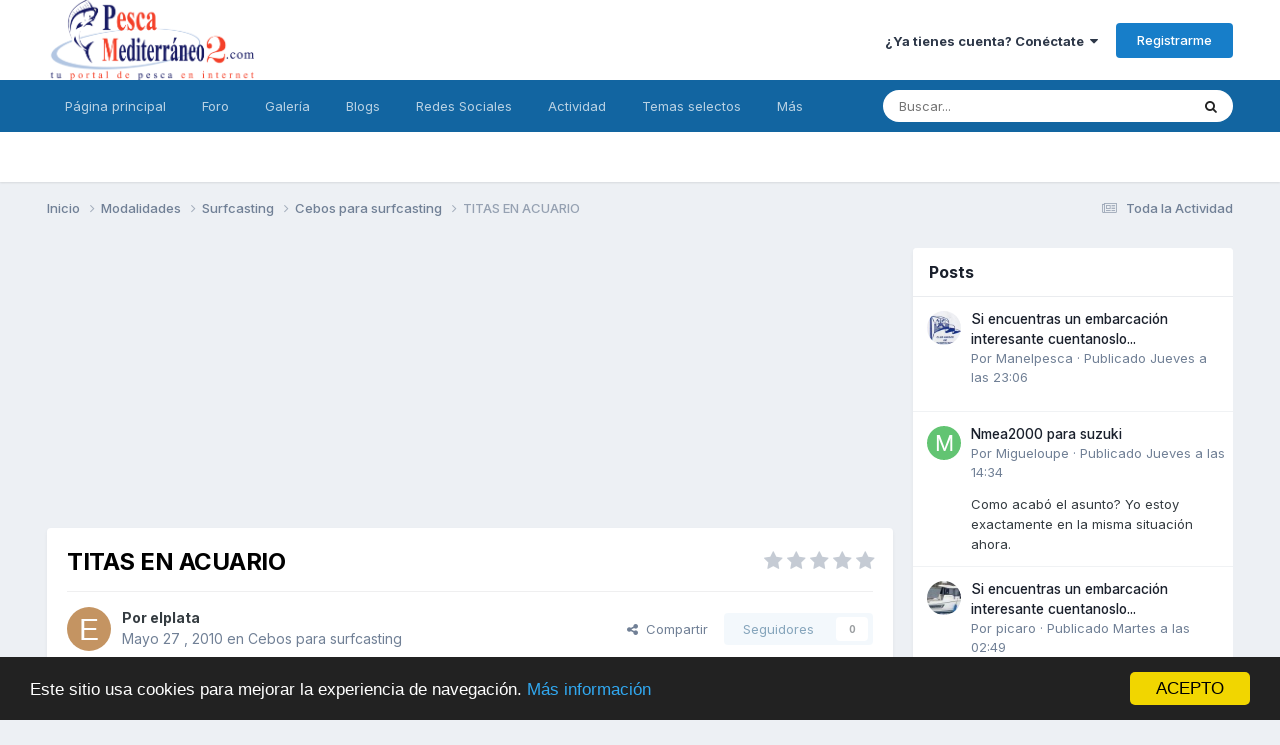

--- FILE ---
content_type: text/html;charset=UTF-8
request_url: https://www.pescamediterraneo2.com/foros/topic/45954-titas-en-acuario/
body_size: 29182
content:
<!DOCTYPE html>
<html lang="es-ES" dir="ltr">
	<head>
		<meta charset="utf-8">
        
		<title>TITAS EN ACUARIO - Cebos para surfcasting - Pesca Mediterraneo 2</title>
		
			<!-- Global site tag (gtag.js) - Google Analytics -->
<script async src="https://www.googletagmanager.com/gtag/js?id=UA-2506304-1"></script>
<script>
  window.dataLayer = window.dataLayer || [];
  function gtag(){dataLayer.push(arguments);}
  gtag('js', new Date());

  gtag('config', 'UA-2506304-1');
</script>
		
		
		
			<!-- Google Tag Manager -->
<script>(function(w,d,s,l,i){w[l]=w[l]||[];w[l].push({'gtm.start':
new Date().getTime(),event:'gtm.js'});var f=d.getElementsByTagName(s)[0],
j=d.createElement(s),dl=l!='dataLayer'?'&l='+l:'';j.async=true;j.src=
'https://www.googletagmanager.com/gtm.js?id='+i+dl;f.parentNode.insertBefore(j,f);
})(window,document,'script','dataLayer','GTM-TRD8GVX');</script>
<!-- End Google Tag Manager -->
		
		

	<meta name="viewport" content="width=device-width, initial-scale=1">


	
	
		<meta property="og:image" content="https://www.pescamediterraneo2.com/foros/uploads/monthly_2018_06/logofb.png.ba3d33f6704f61d1996fe9b74e961d17.png">
	


	<meta name="twitter:card" content="summary_large_image" />


	
		<meta name="twitter:site" content="@pescamed" />
	



	
		
			
				<meta property="og:title" content="TITAS EN ACUARIO">
			
		
	

	
		
			
				<meta property="og:type" content="website">
			
		
	

	
		
			
				<meta property="og:url" content="https://www.pescamediterraneo2.com/foros/topic/45954-titas-en-acuario/">
			
		
	

	
		
			
				<meta name="description" content="Youtube Video -&gt;">
			
		
	

	
		
			
				<meta property="og:description" content="Youtube Video -&gt;">
			
		
	

	
		
			
				<meta property="og:updated_time" content="2010-06-08T08:58:49Z">
			
		
	

	
		
			
				<meta name="robots" content="index">
			
		
	

	
		
			
				<meta property="og:site_name" content="Pesca Mediterraneo 2">
			
		
	

	
		
			
				<meta property="og:locale" content="es_ES">
			
		
	


	
		<link rel="canonical" href="https://www.pescamediterraneo2.com/foros/topic/45954-titas-en-acuario/" />
	

	
		<link as="style" rel="preload" href="https://www.pescamediterraneo2.com/foros/applications/core/interface/ckeditor/ckeditor/skins/ips/editor.css?t=P1PF" />
	

<link rel="alternate" type="application/rss+xml" title="RSS" href="https://www.pescamediterraneo2.com/foros/rss/1-rss.xml/" />



<link rel="manifest" href="https://www.pescamediterraneo2.com/foros/manifest.webmanifest/">
<meta name="msapplication-config" content="https://www.pescamediterraneo2.com/foros/browserconfig.xml/">
<meta name="msapplication-starturl" content="/foros/">
<meta name="application-name" content="">
<meta name="apple-mobile-web-app-title" content="">

	<meta name="theme-color" content="#ffffff">


	<meta name="msapplication-TileColor" content="#ffffff">


	<link rel="mask-icon" href="https://www.pescamediterraneo2.com/foros/uploads/monthly_2019_07/method-draw-image_svg.0e4313c41a12b6900ba04251ae4dc41e?v=1710885986" color="#ffffff">




	

	
		
			<link rel="icon" sizes="36x36" href="https://www.pescamediterraneo2.com/foros/uploads/monthly_2019_07/android-chrome-36x36.png?v=1710885986">
		
	

	
		
			<link rel="icon" sizes="48x48" href="https://www.pescamediterraneo2.com/foros/uploads/monthly_2019_07/android-chrome-48x48.png?v=1710885986">
		
	

	
		
			<link rel="icon" sizes="72x72" href="https://www.pescamediterraneo2.com/foros/uploads/monthly_2019_07/android-chrome-72x72.png?v=1710885986">
		
	

	
		
			<link rel="icon" sizes="96x96" href="https://www.pescamediterraneo2.com/foros/uploads/monthly_2019_07/android-chrome-96x96.png?v=1710885986">
		
	

	
		
			<link rel="icon" sizes="144x144" href="https://www.pescamediterraneo2.com/foros/uploads/monthly_2019_07/android-chrome-144x144.png?v=1710885986">
		
	

	
		
			<link rel="icon" sizes="192x192" href="https://www.pescamediterraneo2.com/foros/uploads/monthly_2019_07/android-chrome-192x192.png?v=1710885986">
		
	

	
		
			<link rel="icon" sizes="256x256" href="https://www.pescamediterraneo2.com/foros/uploads/monthly_2019_07/android-chrome-256x256.png?v=1710885986">
		
	

	
		
			<link rel="icon" sizes="384x384" href="https://www.pescamediterraneo2.com/foros/uploads/monthly_2019_07/android-chrome-384x384.png?v=1710885986">
		
	

	
		
			<link rel="icon" sizes="512x512" href="https://www.pescamediterraneo2.com/foros/uploads/monthly_2019_07/android-chrome-512x512.png?v=1710885986">
		
	

	
		
			<meta name="msapplication-square70x70logo" content="https://www.pescamediterraneo2.com/foros/uploads/monthly_2019_07/msapplication-square70x70logo.png?v=1710885986"/>
		
	

	
		
			<meta name="msapplication-TileImage" content="https://www.pescamediterraneo2.com/foros/uploads/monthly_2019_07/msapplication-TileImage.png?v=1710885986"/>
		
	

	
		
			<meta name="msapplication-square150x150logo" content="https://www.pescamediterraneo2.com/foros/uploads/monthly_2019_07/msapplication-square150x150logo.png?v=1710885986"/>
		
	

	
		
			<meta name="msapplication-wide310x150logo" content="https://www.pescamediterraneo2.com/foros/uploads/monthly_2019_07/msapplication-wide310x150logo.png?v=1710885986"/>
		
	

	
		
			<meta name="msapplication-square310x310logo" content="https://www.pescamediterraneo2.com/foros/uploads/monthly_2019_07/msapplication-square310x310logo.png?v=1710885986"/>
		
	

	
		
			
				<link rel="apple-touch-icon" href="https://www.pescamediterraneo2.com/foros/uploads/monthly_2019_07/apple-touch-icon-57x57.png?v=1710885986">
			
		
	

	
		
			
				<link rel="apple-touch-icon" sizes="60x60" href="https://www.pescamediterraneo2.com/foros/uploads/monthly_2019_07/apple-touch-icon-60x60.png?v=1710885986">
			
		
	

	
		
			
				<link rel="apple-touch-icon" sizes="72x72" href="https://www.pescamediterraneo2.com/foros/uploads/monthly_2019_07/apple-touch-icon-72x72.png?v=1710885986">
			
		
	

	
		
			
				<link rel="apple-touch-icon" sizes="76x76" href="https://www.pescamediterraneo2.com/foros/uploads/monthly_2019_07/apple-touch-icon-76x76.png?v=1710885986">
			
		
	

	
		
			
				<link rel="apple-touch-icon" sizes="114x114" href="https://www.pescamediterraneo2.com/foros/uploads/monthly_2019_07/apple-touch-icon-114x114.png?v=1710885986">
			
		
	

	
		
			
				<link rel="apple-touch-icon" sizes="120x120" href="https://www.pescamediterraneo2.com/foros/uploads/monthly_2019_07/apple-touch-icon-120x120.png?v=1710885986">
			
		
	

	
		
			
				<link rel="apple-touch-icon" sizes="144x144" href="https://www.pescamediterraneo2.com/foros/uploads/monthly_2019_07/apple-touch-icon-144x144.png?v=1710885986">
			
		
	

	
		
			
				<link rel="apple-touch-icon" sizes="152x152" href="https://www.pescamediterraneo2.com/foros/uploads/monthly_2019_07/apple-touch-icon-152x152.png?v=1710885986">
			
		
	

	
		
			
				<link rel="apple-touch-icon" sizes="180x180" href="https://www.pescamediterraneo2.com/foros/uploads/monthly_2019_07/apple-touch-icon-180x180.png?v=1710885986">
			
		
	





<link rel="preload" href="//www.pescamediterraneo2.com/foros/applications/core/interface/font/fontawesome-webfont.woff2?v=4.7.0" as="font" crossorigin="anonymous">
		


	<link rel="preconnect" href="https://fonts.googleapis.com">
	<link rel="preconnect" href="https://fonts.gstatic.com" crossorigin>
	
		<link href="https://fonts.googleapis.com/css2?family=Inter:wght@300;400;500;600;700&display=swap" rel="stylesheet">
	



	<link rel='stylesheet' href='https://www.pescamediterraneo2.com/foros/uploads/css_built_10/341e4a57816af3ba440d891ca87450ff_framework.css?v=981a2cc11f1757098820' media='all'>

	<link rel='stylesheet' href='https://www.pescamediterraneo2.com/foros/uploads/css_built_10/05e81b71abe4f22d6eb8d1a929494829_responsive.css?v=981a2cc11f1757098820' media='all'>

	<link rel='stylesheet' href='https://www.pescamediterraneo2.com/foros/uploads/css_built_10/20446cf2d164adcc029377cb04d43d17_flags.css?v=981a2cc11f1757098820' media='all'>

	<link rel='stylesheet' href='https://www.pescamediterraneo2.com/foros/uploads/css_built_10/90eb5adf50a8c640f633d47fd7eb1778_core.css?v=981a2cc11f1757098820' media='all'>

	<link rel='stylesheet' href='https://www.pescamediterraneo2.com/foros/uploads/css_built_10/5a0da001ccc2200dc5625c3f3934497d_core_responsive.css?v=981a2cc11f1757098820' media='all'>

	<link rel='stylesheet' href='https://www.pescamediterraneo2.com/foros/uploads/css_built_10/62e269ced0fdab7e30e026f1d30ae516_forums.css?v=981a2cc11f1757098820' media='all'>

	<link rel='stylesheet' href='https://www.pescamediterraneo2.com/foros/uploads/css_built_10/76e62c573090645fb99a15a363d8620e_forums_responsive.css?v=981a2cc11f1757098820' media='all'>

	<link rel='stylesheet' href='https://www.pescamediterraneo2.com/foros/uploads/css_built_10/ebdea0c6a7dab6d37900b9190d3ac77b_topics.css?v=981a2cc11f1757098820' media='all'>





<link rel='stylesheet' href='https://www.pescamediterraneo2.com/foros/uploads/css_built_10/258adbb6e4f3e83cd3b355f84e3fa002_custom.css?v=981a2cc11f1757098820' media='all'>




		
		

	
	<link rel='shortcut icon' href='https://www.pescamediterraneo2.com/foros/uploads/monthly_2018_06/favicon.ico.6cba5c8976e4ceb6caa80f2c2aec73c8.ico' type="image/x-icon">

	</head>
	<body class='ipsApp ipsApp_front ipsJS_none ipsClearfix' data-controller='core.front.core.app' data-message="" data-pageApp='forums' data-pageLocation='front' data-pageModule='forums' data-pageController='topic' data-pageID='45954'  >
		
        
			<!-- Google Tag Manager (noscript) -->
<noscript><iframe src="https://www.googletagmanager.com/ns.html?id=GTM-TRD8GVX"
height="0" width="0" style="display:none;visibility:hidden"></iframe></noscript>
<!-- End Google Tag Manager (noscript) -->
		

        

		<a href='#ipsLayout_mainArea' class='ipsHide' title='Go to main content on this page' accesskey='m'>Jump to content</a>
		





		<div id='ipsLayout_header' class='ipsClearfix'>
			<header>
				<div class='ipsLayout_container'>
					


<a href='https://www.pescamediterraneo2.com/foros/' id='elLogo' accesskey='1'><img src="https://www.pescamediterraneo2.com/foros/uploads/monthly_2022_05/933133495_logotransparente.png.0fac3abeb6144da2b74e61376b3940c6.png" alt='Pesca Mediterraneo 2'></a>

					
						

	<ul id='elUserNav' class='ipsList_inline cSignedOut ipsResponsive_showDesktop'>
		
        
		
        
        
            
            <li id='elSignInLink'>
                <a href='https://www.pescamediterraneo2.com/foros/login/' data-ipsMenu-closeOnClick="false" data-ipsMenu id='elUserSignIn'>
                    ¿Ya tienes cuenta? Conéctate &nbsp;<i class='fa fa-caret-down'></i>
                </a>
                
<div id='elUserSignIn_menu' class='ipsMenu ipsMenu_auto ipsHide'>
	<form accept-charset='utf-8' method='post' action='https://www.pescamediterraneo2.com/foros/login/'>
		<input type="hidden" name="csrfKey" value="f6f598de23ca347edd17dec7dc354d63">
		<input type="hidden" name="ref" value="aHR0cHM6Ly93d3cucGVzY2FtZWRpdGVycmFuZW8yLmNvbS9mb3Jvcy90b3BpYy80NTk1NC10aXRhcy1lbi1hY3VhcmlvLw==">
		<div data-role="loginForm">
			
			
			
				<div class='ipsColumns ipsColumns_noSpacing'>
					<div class='ipsColumn ipsColumn_wide' id='elUserSignIn_internal'>
						
<div class="ipsPad ipsForm ipsForm_vertical">
	<h4 class="ipsType_sectionHead">Iniciar Sesión</h4>
	<br><br>
	<ul class='ipsList_reset'>
		<li class="ipsFieldRow ipsFieldRow_noLabel ipsFieldRow_fullWidth">
			
			
				<input type="text" placeholder="Nombre de Usuario o Email" name="auth" autocomplete="email">
			
		</li>
		<li class="ipsFieldRow ipsFieldRow_noLabel ipsFieldRow_fullWidth">
			<input type="password" placeholder="Contraseña" name="password" autocomplete="current-password">
		</li>
		<li class="ipsFieldRow ipsFieldRow_checkbox ipsClearfix">
			<span class="ipsCustomInput">
				<input type="checkbox" name="remember_me" id="remember_me_checkbox" value="1" checked aria-checked="true">
				<span></span>
			</span>
			<div class="ipsFieldRow_content">
				<label class="ipsFieldRow_label" for="remember_me_checkbox">Recuérdame</label>
				<span class="ipsFieldRow_desc">No recomendado en ordenadores compartidos</span>
			</div>
		</li>
		<li class="ipsFieldRow ipsFieldRow_fullWidth">
			<button type="submit" name="_processLogin" value="usernamepassword" class="ipsButton ipsButton_primary ipsButton_small" id="elSignIn_submit">Iniciar Sesión</button>
			
				<p class="ipsType_right ipsType_small">
					
						<a href='https://www.pescamediterraneo2.com/foros/lostpassword/' >
					
					¿Olvidaste tu contraseña?</a>
				</p>
			
		</li>
	</ul>
</div>
					</div>
					<div class='ipsColumn ipsColumn_wide'>
						<div class='ipsPadding' id='elUserSignIn_external'>
							<div class='ipsAreaBackground_light ipsPadding:half'>
								
									<p class='ipsType_reset ipsType_small ipsType_center'><strong>O conéctate con uno de estos servicios</strong></p>
								
								
									<div class='ipsType_center ipsMargin_top:half'>
										

<button type="submit" name="_processLogin" value="10" class='ipsButton ipsButton_verySmall ipsButton_fullWidth ipsSocial ipsSocial_facebook' style="background-color: #3a579a">
	
		<span class='ipsSocial_icon'>
			
				<i class='fa fa-facebook-official'></i>
			
		</span>
		<span class='ipsSocial_text'>Iniciar Sesión con Facebook</span>
	
</button>
									</div>
								
									<div class='ipsType_center ipsMargin_top:half'>
										

<button type="submit" name="_processLogin" value="3" class='ipsButton ipsButton_verySmall ipsButton_fullWidth ipsSocial ipsSocial_google' style="background-color: #4285F4">
	
		<span class='ipsSocial_icon'>
			
				<i class='fa fa-google'></i>
			
		</span>
		<span class='ipsSocial_text'>Iniciar Sesión con Google</span>
	
</button>
									</div>
								
									<div class='ipsType_center ipsMargin_top:half'>
										

<button type="submit" name="_processLogin" value="9" class='ipsButton ipsButton_verySmall ipsButton_fullWidth ipsSocial ipsSocial_twitter' style="background-color: #000000">
	
		<span class='ipsSocial_icon'>
			
				<i class='fa fa-twitter'></i>
			
		</span>
		<span class='ipsSocial_text'>Iniciar Sesión con Twitter</span>
	
</button>
									</div>
								
							</div>
						</div>
					</div>
				</div>
			
		</div>
	</form>
</div>
            </li>
            
        
		
			<li>
				
					<a href='https://www.pescamediterraneo2.com/foros/register/' data-ipsDialog data-ipsDialog-size='narrow' data-ipsDialog-title='Registrarme' id='elRegisterButton' class='ipsButton ipsButton_normal ipsButton_primary'>Registrarme</a>
				
			</li>
		
	</ul>

						
<ul class='ipsMobileHamburger ipsList_reset ipsResponsive_hideDesktop'>
	<li data-ipsDrawer data-ipsDrawer-drawerElem='#elMobileDrawer'>
		<a href='#' >
			
			
				
			
			
			
			<i class='fa fa-navicon'></i>
		</a>
	</li>
</ul>
					
				</div>
			</header>
			

	<nav data-controller='core.front.core.navBar' class=' ipsResponsive_showDesktop'>
		<div class='ipsNavBar_primary ipsLayout_container '>
			<ul data-role="primaryNavBar" class='ipsClearfix'>
				


	
		
		
		<li  id='elNavSecondary_21' data-role="navBarItem" data-navApp="cms" data-navExt="Pages">
			
			
				<a href="https://www.pescamediterraneo2.com/foros/portal/"  data-navItem-id="21" >
					Página principal<span class='ipsNavBar_active__identifier'></span>
				</a>
			
			
				<ul class='ipsNavBar_secondary ipsHide' data-role='secondaryNavBar'>
					


	
		
		
		<li  id='elNavSecondary_22' data-role="navBarItem" data-navApp="core" data-navExt="CustomItem">
			
			
				<a href="https://www.pescamediterraneo2.com" data-navItem-id="22">
					Noticias y ártículos<span class='ipsNavBar_active__identifier'></span>
				</a>
			
			
		</li>
	
	

	
	

	
		
		
		<li  id='elNavSecondary_15' data-role="navBarItem" data-navApp="core" data-navExt="StaffDirectory">
			
			
				<a href="https://www.pescamediterraneo2.com/foros/staff/"  data-navItem-id="15" >
					Staff<span class='ipsNavBar_active__identifier'></span>
				</a>
			
			
		</li>
	
	

	
		
		
		<li  id='elNavSecondary_14' data-role="navBarItem" data-navApp="core" data-navExt="Guidelines">
			
			
				<a href="https://www.pescamediterraneo2.com/foros/guidelines/"  data-navItem-id="14" >
					Normas<span class='ipsNavBar_active__identifier'></span>
				</a>
			
			
		</li>
	
	

					<li class='ipsHide' id='elNavigationMore_21' data-role='navMore'>
						<a href='#' data-ipsMenu data-ipsMenu-appendTo='#elNavigationMore_21' id='elNavigationMore_21_dropdown'>Más <i class='fa fa-caret-down'></i></a>
						<ul class='ipsHide ipsMenu ipsMenu_auto' id='elNavigationMore_21_dropdown_menu' data-role='moreDropdown'></ul>
					</li>
				</ul>
			
		</li>
	
	

	
		
		
		<li  id='elNavSecondary_1' data-role="navBarItem" data-navApp="core" data-navExt="CustomItem">
			
			
				<a href="https://www.pescamediterraneo2.com/foros/"  data-navItem-id="1" >
					Foro<span class='ipsNavBar_active__identifier'></span>
				</a>
			
			
				<ul class='ipsNavBar_secondary ipsHide' data-role='secondaryNavBar'>
					


	
		
		
		<li  id='elNavSecondary_23' data-role="navBarItem" data-navApp="core" data-navExt="CustomItem">
			
			
				<a href="https://www.pescamediterraneo2.com/foros/forum/4-surfcasting/"  data-navItem-id="23" >
					Surfcasting<span class='ipsNavBar_active__identifier'></span>
				</a>
			
			
		</li>
	
	

	
		
		
		<li  id='elNavSecondary_24' data-role="navBarItem" data-navApp="core" data-navExt="CustomItem">
			
			
				<a href="https://www.pescamediterraneo2.com/foros/forum/3-spinning/"  data-navItem-id="24" >
					Spinning<span class='ipsNavBar_active__identifier'></span>
				</a>
			
			
		</li>
	
	

	
		
		
		<li  id='elNavSecondary_25' data-role="navBarItem" data-navApp="core" data-navExt="CustomItem">
			
			
				<a href="https://www.pescamediterraneo2.com/foros/forum/9-pesca-desde-embarcaci%25C3%25B3n/"  data-navItem-id="25" >
					Embarcación<span class='ipsNavBar_active__identifier'></span>
				</a>
			
			
		</li>
	
	

	
		
		
		<li  id='elNavSecondary_29' data-role="navBarItem" data-navApp="core" data-navExt="CustomItem">
			
			
				<a href="https://www.pescamediterraneo2.com/foros/forum/33-pesca-desde-kayak/"  data-navItem-id="29" >
					Kayak<span class='ipsNavBar_active__identifier'></span>
				</a>
			
			
		</li>
	
	

	
		
		
		<li  id='elNavSecondary_27' data-role="navBarItem" data-navApp="core" data-navExt="CustomItem">
			
			
				<a href="https://www.pescamediterraneo2.com/foros/forum/53-electronica-electricidad-e-informatica/"  data-navItem-id="27" >
					Electrónica naval<span class='ipsNavBar_active__identifier'></span>
				</a>
			
			
		</li>
	
	

	
		
		
		<li  id='elNavSecondary_26' data-role="navBarItem" data-navApp="core" data-navExt="CustomItem">
			
			
				<a href="https://www.pescamediterraneo2.com/foros/forum/22-embarcaciones-y-motores/"  data-navItem-id="26" >
					Náutica<span class='ipsNavBar_active__identifier'></span>
				</a>
			
			
		</li>
	
	

	
		
		
		<li  id='elNavSecondary_28' data-role="navBarItem" data-navApp="core" data-navExt="CustomItem">
			
			
				<a href="https://www.pescamediterraneo2.com/foros/forum/7-venta-de-art%25C3%25ADculos-de-segunda-mano/"  data-navItem-id="28" >
					Venta-compra<span class='ipsNavBar_active__identifier'></span>
				</a>
			
			
		</li>
	
	

					<li class='ipsHide' id='elNavigationMore_1' data-role='navMore'>
						<a href='#' data-ipsMenu data-ipsMenu-appendTo='#elNavigationMore_1' id='elNavigationMore_1_dropdown'>Más <i class='fa fa-caret-down'></i></a>
						<ul class='ipsHide ipsMenu ipsMenu_auto' id='elNavigationMore_1_dropdown_menu' data-role='moreDropdown'></ul>
					</li>
				</ul>
			
		</li>
	
	

	
		
		
		<li  id='elNavSecondary_11' data-role="navBarItem" data-navApp="gallery" data-navExt="Gallery">
			
			
				<a href="https://www.pescamediterraneo2.com/foros/gallery/"  data-navItem-id="11" >
					Galería<span class='ipsNavBar_active__identifier'></span>
				</a>
			
			
		</li>
	
	

	
		
		
		<li  id='elNavSecondary_10' data-role="navBarItem" data-navApp="blog" data-navExt="Blogs">
			
			
				<a href="https://www.pescamediterraneo2.com/foros/blogs/"  data-navItem-id="10" >
					Blogs<span class='ipsNavBar_active__identifier'></span>
				</a>
			
			
		</li>
	
	

	
		
		
		<li  id='elNavSecondary_30' data-role="navBarItem" data-navApp="core" data-navExt="CustomItem">
			
			
				<a href="https://www.facebook.com/portaldepesca/" target='_blank' rel="noopener" data-navItem-id="30" >
					Redes Sociales<span class='ipsNavBar_active__identifier'></span>
				</a>
			
			
				<ul class='ipsNavBar_secondary ipsHide' data-role='secondaryNavBar'>
					


	
		
		
		<li  id='elNavSecondary_39' data-role="navBarItem" data-navApp="core" data-navExt="CustomItem">
			
			
				<a href="http://telegram.me/pescamediterraneo" target='_blank' rel="noopener" data-navItem-id="39" >
					Telegram<span class='ipsNavBar_active__identifier'></span>
				</a>
			
			
		</li>
	
	

	
		
		
		<li  id='elNavSecondary_31' data-role="navBarItem" data-navApp="core" data-navExt="CustomItem">
			
			
				<a href="https://www.facebook.com/portaldepesca/" target='_blank' rel="noopener" data-navItem-id="31" >
					Facebook<span class='ipsNavBar_active__identifier'></span>
				</a>
			
			
		</li>
	
	

	
		
		
		<li  id='elNavSecondary_32' data-role="navBarItem" data-navApp="core" data-navExt="CustomItem">
			
			
				<a href="https://twitter.com/pescamed" target='_blank' rel="noopener" data-navItem-id="32" >
					Twitter<span class='ipsNavBar_active__identifier'></span>
				</a>
			
			
		</li>
	
	

	
		
		
		<li  id='elNavSecondary_33' data-role="navBarItem" data-navApp="core" data-navExt="CustomItem">
			
			
				<a href="https://www.youtube.com/user/Pescamediterraneo" target='_blank' rel="noopener" data-navItem-id="33" >
					Youtube<span class='ipsNavBar_active__identifier'></span>
				</a>
			
			
		</li>
	
	

	
		
		
		<li  id='elNavSecondary_37' data-role="navBarItem" data-navApp="core" data-navExt="CustomItem">
			
			
				<a href="https://www.instagram.com/pescamediterraneo" target='_blank' rel="noopener" data-navItem-id="37" >
					Instagram<span class='ipsNavBar_active__identifier'></span>
				</a>
			
			
		</li>
	
	

	
		
		
		<li  id='elNavSecondary_38' data-role="navBarItem" data-navApp="core" data-navExt="CustomItem">
			
			
				<a href="https://www.linkedin.com/company/pescamediterraneo2.com" target='_blank' rel="noopener" data-navItem-id="38" >
					Linkedin<span class='ipsNavBar_active__identifier'></span>
				</a>
			
			
		</li>
	
	

					<li class='ipsHide' id='elNavigationMore_30' data-role='navMore'>
						<a href='#' data-ipsMenu data-ipsMenu-appendTo='#elNavigationMore_30' id='elNavigationMore_30_dropdown'>Más <i class='fa fa-caret-down'></i></a>
						<ul class='ipsHide ipsMenu ipsMenu_auto' id='elNavigationMore_30_dropdown_menu' data-role='moreDropdown'></ul>
					</li>
				</ul>
			
		</li>
	
	

	
		
		
		<li  id='elNavSecondary_2' data-role="navBarItem" data-navApp="core" data-navExt="CustomItem">
			
			
				<a href="https://www.pescamediterraneo2.com/foros/discover/"  data-navItem-id="2" >
					Actividad<span class='ipsNavBar_active__identifier'></span>
				</a>
			
			
				<ul class='ipsNavBar_secondary ipsHide' data-role='secondaryNavBar'>
					


	
		
		
		<li  id='elNavSecondary_16' data-role="navBarItem" data-navApp="core" data-navExt="OnlineUsers">
			
			
				<a href="https://www.pescamediterraneo2.com/foros/online/"  data-navItem-id="16" >
					Usuarios Conectados<span class='ipsNavBar_active__identifier'></span>
				</a>
			
			
		</li>
	
	

	
		
		
		<li  id='elNavSecondary_3' data-role="navBarItem" data-navApp="core" data-navExt="AllActivity">
			
			
				<a href="https://www.pescamediterraneo2.com/foros/discover/"  data-navItem-id="3" >
					Toda la Actividad<span class='ipsNavBar_active__identifier'></span>
				</a>
			
			
		</li>
	
	

	
		
		
		<li  id='elNavSecondary_4' data-role="navBarItem" data-navApp="core" data-navExt="YourActivityStreams">
			
			
				<a href="#" id="elNavigation_4" data-ipsMenu data-ipsMenu-appendTo='#elNavSecondary_2' data-ipsMenu-activeClass='ipsNavActive_menu' data-navItem-id="4" >
					Mis Streams <i class="fa fa-caret-down"></i><span class='ipsNavBar_active__identifier'></span>
				</a>
				<ul id="elNavigation_4_menu" class="ipsMenu ipsMenu_auto ipsHide">
					

	
		
			<li class='ipsMenu_item' data-streamid='7'>
				<a href='https://www.pescamediterraneo2.com/foros/discover/7/' >
					Contenido nuevo
				</a>
			</li>
		
	

				</ul>
			
			
		</li>
	
	

	
		
		
		<li  id='elNavSecondary_5' data-role="navBarItem" data-navApp="core" data-navExt="YourActivityStreamsItem">
			
			
				<a href="https://www.pescamediterraneo2.com/foros/discover/unread/"  data-navItem-id="5" >
					Contenido sin leer<span class='ipsNavBar_active__identifier'></span>
				</a>
			
			
		</li>
	
	

	
		
		
		<li  id='elNavSecondary_6' data-role="navBarItem" data-navApp="core" data-navExt="YourActivityStreamsItem">
			
			
				<a href="https://www.pescamediterraneo2.com/foros/discover/content-started/"  data-navItem-id="6" >
					Contenido iniciado por mi<span class='ipsNavBar_active__identifier'></span>
				</a>
			
			
		</li>
	
	

	
		
		
		<li  id='elNavSecondary_7' data-role="navBarItem" data-navApp="core" data-navExt="Search">
			
			
				<a href="https://www.pescamediterraneo2.com/foros/search/"  data-navItem-id="7" >
					Buscar<span class='ipsNavBar_active__identifier'></span>
				</a>
			
			
		</li>
	
	

					<li class='ipsHide' id='elNavigationMore_2' data-role='navMore'>
						<a href='#' data-ipsMenu data-ipsMenu-appendTo='#elNavigationMore_2' id='elNavigationMore_2_dropdown'>Más <i class='fa fa-caret-down'></i></a>
						<ul class='ipsHide ipsMenu ipsMenu_auto' id='elNavigationMore_2_dropdown_menu' data-role='moreDropdown'></ul>
					</li>
				</ul>
			
		</li>
	
	

	
		
		
		<li  id='elNavSecondary_40' data-role="navBarItem" data-navApp="core" data-navExt="Promoted">
			
			
				<a href="https://www.pescamediterraneo2.com/foros/ourpicks/"  data-navItem-id="40" >
					Temas selectos<span class='ipsNavBar_active__identifier'></span>
				</a>
			
			
		</li>
	
	

	
		
		
		<li  id='elNavSecondary_41' data-role="navBarItem" data-navApp="core" data-navExt="Clubs">
			
			
				<a href="https://www.pescamediterraneo2.com/foros/clubs/"  data-navItem-id="41" >
					Clubs <span class='ipsNavBar_active__identifier'></span>
				</a>
			
			
		</li>
	
	

	
		
		
		<li  id='elNavSecondary_42' data-role="navBarItem" data-navApp="core" data-navExt="Leaderboard">
			
			
				<a href="https://www.pescamediterraneo2.com/foros/leaderboard/"  data-navItem-id="42" >
					Tabla de líderes<span class='ipsNavBar_active__identifier'></span>
				</a>
			
			
		</li>
	
	

				<li class='ipsHide' id='elNavigationMore' data-role='navMore'>
					<a href='#' data-ipsMenu data-ipsMenu-appendTo='#elNavigationMore' id='elNavigationMore_dropdown'>Más</a>
					<ul class='ipsNavBar_secondary ipsHide' data-role='secondaryNavBar'>
						<li class='ipsHide' id='elNavigationMore_more' data-role='navMore'>
							<a href='#' data-ipsMenu data-ipsMenu-appendTo='#elNavigationMore_more' id='elNavigationMore_more_dropdown'>Más <i class='fa fa-caret-down'></i></a>
							<ul class='ipsHide ipsMenu ipsMenu_auto' id='elNavigationMore_more_dropdown_menu' data-role='moreDropdown'></ul>
						</li>
					</ul>
				</li>
			</ul>
			

	<div id="elSearchWrapper">
		<div id='elSearch' data-controller="core.front.core.quickSearch">
			<form accept-charset='utf-8' action='//www.pescamediterraneo2.com/foros/search/?do=quicksearch' method='post'>
                <input type='search' id='elSearchField' placeholder='Buscar...' name='q' autocomplete='off' aria-label='Buscar'>
                <details class='cSearchFilter'>
                    <summary class='cSearchFilter__text'></summary>
                    <ul class='cSearchFilter__menu'>
                        
                        <li><label><input type="radio" name="type" value="all" ><span class='cSearchFilter__menuText'>Todos</span></label></li>
                        
                            
                                <li><label><input type="radio" name="type" value='contextual_{&quot;type&quot;:&quot;forums_topic&quot;,&quot;nodes&quot;:5}' checked><span class='cSearchFilter__menuText'>Este foro</span></label></li>
                            
                                <li><label><input type="radio" name="type" value='contextual_{&quot;type&quot;:&quot;forums_topic&quot;,&quot;item&quot;:45954}' checked><span class='cSearchFilter__menuText'>Este tema</span></label></li>
                            
                        
                        
                            <li><label><input type="radio" name="type" value="core_statuses_status"><span class='cSearchFilter__menuText'>Actualizaciones de estado</span></label></li>
                        
                            <li><label><input type="radio" name="type" value="forums_topic"><span class='cSearchFilter__menuText'>Temas</span></label></li>
                        
                            <li><label><input type="radio" name="type" value="blog_entry"><span class='cSearchFilter__menuText'>Entradas de Blog</span></label></li>
                        
                            <li><label><input type="radio" name="type" value="gallery_image"><span class='cSearchFilter__menuText'>Imágenes</span></label></li>
                        
                            <li><label><input type="radio" name="type" value="gallery_album_item"><span class='cSearchFilter__menuText'>Albums</span></label></li>
                        
                            <li><label><input type="radio" name="type" value="cms_pages_pageitem"><span class='cSearchFilter__menuText'>Pages</span></label></li>
                        
                            <li><label><input type="radio" name="type" value="cms_records1"><span class='cSearchFilter__menuText'>Artículos</span></label></li>
                        
                            <li><label><input type="radio" name="type" value="cms_records2"><span class='cSearchFilter__menuText'>Videos</span></label></li>
                        
                            <li><label><input type="radio" name="type" value="cms_records3"><span class='cSearchFilter__menuText'>Registros</span></label></li>
                        
                            <li><label><input type="radio" name="type" value="cms_records4"><span class='cSearchFilter__menuText'>Registros</span></label></li>
                        
                            <li><label><input type="radio" name="type" value="cms_records6"><span class='cSearchFilter__menuText'>Registros</span></label></li>
                        
                            <li><label><input type="radio" name="type" value="cms_records8"><span class='cSearchFilter__menuText'>Registros</span></label></li>
                        
                            <li><label><input type="radio" name="type" value="core_members"><span class='cSearchFilter__menuText'>Miembros</span></label></li>
                        
                    </ul>
                </details>
				<button class='cSearchSubmit' type="submit" aria-label='Buscar'><i class="fa fa-search"></i></button>
			</form>
		</div>
	</div>

		</div>
	</nav>

			
<ul id='elMobileNav' class='ipsResponsive_hideDesktop' data-controller='core.front.core.mobileNav'>
	
		
			
			
				
				
			
				
				
			
				
					<li id='elMobileBreadcrumb'>
						<a href='https://www.pescamediterraneo2.com/foros/forum/5-cebos-para-surfcasting/'>
							<span>Cebos para surfcasting</span>
						</a>
					</li>
				
				
			
				
				
			
		
	
	
	
	<li >
		<a data-action="defaultStream" href='https://www.pescamediterraneo2.com/foros/discover/'><i class="fa fa-newspaper-o" aria-hidden="true"></i></a>
	</li>

	

	
		<li class='ipsJS_show'>
			<a href='https://www.pescamediterraneo2.com/foros/search/'><i class='fa fa-search'></i></a>
		</li>
	
</ul>
		</div>
		<main id='ipsLayout_body' class='ipsLayout_container'>
			<div id='ipsLayout_contentArea'>
				<div id='ipsLayout_contentWrapper'>
					
<nav class='ipsBreadcrumb ipsBreadcrumb_top ipsFaded_withHover'>
	

	<ul class='ipsList_inline ipsPos_right'>
		
		<li >
			<a data-action="defaultStream" class='ipsType_light '  href='https://www.pescamediterraneo2.com/foros/discover/'><i class="fa fa-newspaper-o" aria-hidden="true"></i> <span>Toda la Actividad</span></a>
		</li>
		
	</ul>

	<ul data-role="breadcrumbList">
		<li>
			<a title="Inicio" href='https://www.pescamediterraneo2.com/foros/'>
				<span>Inicio <i class='fa fa-angle-right'></i></span>
			</a>
		</li>
		
		
			<li>
				
					<a href='https://www.pescamediterraneo2.com/foros/forum/36-modalidades/'>
						<span>Modalidades <i class='fa fa-angle-right' aria-hidden="true"></i></span>
					</a>
				
			</li>
		
			<li>
				
					<a href='https://www.pescamediterraneo2.com/foros/forum/4-surfcasting/'>
						<span>Surfcasting <i class='fa fa-angle-right' aria-hidden="true"></i></span>
					</a>
				
			</li>
		
			<li>
				
					<a href='https://www.pescamediterraneo2.com/foros/forum/5-cebos-para-surfcasting/'>
						<span>Cebos para surfcasting <i class='fa fa-angle-right' aria-hidden="true"></i></span>
					</a>
				
			</li>
		
			<li>
				
					TITAS EN ACUARIO
				
			</li>
		
	</ul>
</nav>
					
					<div id='ipsLayout_mainArea'>
						<div align="center">
<script async src="https://pagead2.googlesyndication.com/pagead/js/adsbygoogle.js"></script>
<!-- Mayo2020 -->
<ins class="adsbygoogle"
     style="display:block"
     data-ad-client="ca-pub-7830370885355364"
     data-ad-slot="5914191250"
     data-ad-format="auto"
     data-full-width-responsive="true"></ins>
<script>
     (adsbygoogle = window.adsbygoogle || []).push({});
</script>
</div>

						
						
						

	




						



<div class="ipsPageHeader ipsResponsive_pull ipsBox ipsPadding sm:ipsPadding:half ipsMargin_bottom">
		
	
	<div class="ipsFlex ipsFlex-ai:center ipsFlex-fw:wrap ipsGap:4">
		<div class="ipsFlex-flex:11">
			<h1 class="ipsType_pageTitle ipsContained_container">
				

				
				
					<span class="ipsType_break ipsContained">
						<span>TITAS EN ACUARIO</span>
					</span>
				
			</h1>
			
			
		</div>
		
			<div class="ipsFlex-flex:00 ipsType_light">
				
				
<div  class='ipsClearfix ipsRating  ipsRating_veryLarge'>
	
	<ul class='ipsRating_collective'>
		
			
				<li class='ipsRating_off'>
					<i class='fa fa-star'></i>
				</li>
			
		
			
				<li class='ipsRating_off'>
					<i class='fa fa-star'></i>
				</li>
			
		
			
				<li class='ipsRating_off'>
					<i class='fa fa-star'></i>
				</li>
			
		
			
				<li class='ipsRating_off'>
					<i class='fa fa-star'></i>
				</li>
			
		
			
				<li class='ipsRating_off'>
					<i class='fa fa-star'></i>
				</li>
			
		
	</ul>
</div>
			</div>
		
	</div>
	<hr class="ipsHr">
	<div class="ipsPageHeader__meta ipsFlex ipsFlex-jc:between ipsFlex-ai:center ipsFlex-fw:wrap ipsGap:3">
		<div class="ipsFlex-flex:11">
			<div class="ipsPhotoPanel ipsPhotoPanel_mini ipsPhotoPanel_notPhone ipsClearfix">
				


	<a href="https://www.pescamediterraneo2.com/foros/profile/18227-elplata/" rel="nofollow" data-ipsHover data-ipsHover-width="370" data-ipsHover-target="https://www.pescamediterraneo2.com/foros/profile/18227-elplata/?do=hovercard" class="ipsUserPhoto ipsUserPhoto_mini" title="Ir al perfil de elplata">
		<img src='data:image/svg+xml,%3Csvg%20xmlns%3D%22http%3A%2F%2Fwww.w3.org%2F2000%2Fsvg%22%20viewBox%3D%220%200%201024%201024%22%20style%3D%22background%3A%23c49462%22%3E%3Cg%3E%3Ctext%20text-anchor%3D%22middle%22%20dy%3D%22.35em%22%20x%3D%22512%22%20y%3D%22512%22%20fill%3D%22%23ffffff%22%20font-size%3D%22700%22%20font-family%3D%22-apple-system%2C%20BlinkMacSystemFont%2C%20Roboto%2C%20Helvetica%2C%20Arial%2C%20sans-serif%22%3EE%3C%2Ftext%3E%3C%2Fg%3E%3C%2Fsvg%3E' alt='elplata' loading="lazy">
	</a>

				<div>
					<p class="ipsType_reset ipsType_blendLinks">
						<span class="ipsType_normal">
						
							<strong>Por 


<a href='https://www.pescamediterraneo2.com/foros/profile/18227-elplata/' rel="nofollow" data-ipsHover data-ipsHover-width='370' data-ipsHover-target='https://www.pescamediterraneo2.com/foros/profile/18227-elplata/?do=hovercard&amp;referrer=https%253A%252F%252Fwww.pescamediterraneo2.com%252Fforos%252Ftopic%252F45954-titas-en-acuario%252F' title="Ir al perfil de elplata" class="ipsType_break">elplata</a></strong><br>
							<span class="ipsType_light"><time datetime='2010-05-27T14:49:59Z' title='27/05/10 14:49' data-short=' 15 años '>Mayo 27 , 2010</time> en <a href="https://www.pescamediterraneo2.com/foros/forum/5-cebos-para-surfcasting/">Cebos para surfcasting</a></span>
						
						</span>
					</p>
				</div>
			</div>
		</div>
		
			<div class="ipsFlex-flex:01 ipsResponsive_hidePhone">
				<div class="ipsShareLinks">
					
						


    <a href='#elShareItem_1067185659_menu' id='elShareItem_1067185659' data-ipsMenu class='ipsShareButton ipsButton ipsButton_verySmall ipsButton_link ipsButton_link--light'>
        <span><i class='fa fa-share-alt'></i></span> &nbsp;Compartir
    </a>

    <div class='ipsPadding ipsMenu ipsMenu_normal ipsHide' id='elShareItem_1067185659_menu' data-controller="core.front.core.sharelink">
        
        
        <span data-ipsCopy data-ipsCopy-flashmessage>
            <a href="https://www.pescamediterraneo2.com/foros/topic/45954-titas-en-acuario/" class="ipsButton ipsButton_light ipsButton_small ipsButton_fullWidth" data-role="copyButton" data-clipboard-text="https://www.pescamediterraneo2.com/foros/topic/45954-titas-en-acuario/" data-ipstooltip title='Copy Link to Clipboard'><i class="fa fa-clone"></i> https://www.pescamediterraneo2.com/foros/topic/45954-titas-en-acuario/</a>
        </span>
        <ul class='ipsShareLinks ipsMargin_top:half'>
            
                <li>
<a href="https://www.linkedin.com/shareArticle?mini=true&amp;url=https%3A%2F%2Fwww.pescamediterraneo2.com%2Fforos%2Ftopic%2F45954-titas-en-acuario%2F&amp;title=TITAS+EN+ACUARIO" rel="nofollow noopener" class="cShareLink cShareLink_linkedin" target="_blank" data-role="shareLink" title='Compartir en LinkedIn' data-ipsTooltip>
	<i class="fa fa-linkedin"></i>
</a></li>
            
                <li>
<a href="https://x.com/share?url=https%3A%2F%2Fwww.pescamediterraneo2.com%2Fforos%2Ftopic%2F45954-titas-en-acuario%2F" class="cShareLink cShareLink_x" target="_blank" data-role="shareLink" title='Share on X' data-ipsTooltip rel='nofollow noopener'>
    <i class="fa fa-x"></i>
</a></li>
            
                <li>
<a href="https://www.facebook.com/sharer/sharer.php?u=https%3A%2F%2Fwww.pescamediterraneo2.com%2Fforos%2Ftopic%2F45954-titas-en-acuario%2F" class="cShareLink cShareLink_facebook" target="_blank" data-role="shareLink" title='Compartir en Facebook' data-ipsTooltip rel='noopener nofollow'>
	<i class="fa fa-facebook"></i>
</a></li>
            
                <li>
<a href="https://www.reddit.com/submit?url=https%3A%2F%2Fwww.pescamediterraneo2.com%2Fforos%2Ftopic%2F45954-titas-en-acuario%2F&amp;title=TITAS+EN+ACUARIO" rel="nofollow noopener" class="cShareLink cShareLink_reddit" target="_blank" title='Compartir en Reddit' data-ipsTooltip>
	<i class="fa fa-reddit"></i>
</a></li>
            
                <li>
<a href="/cdn-cgi/l/email-protection#[base64]" rel='nofollow' class='cShareLink cShareLink_email' title='Compartir por email' data-ipsTooltip>
	<i class="fa fa-envelope"></i>
</a></li>
            
                <li>
<a href="https://pinterest.com/pin/create/button/?url=https://www.pescamediterraneo2.com/foros/topic/45954-titas-en-acuario/&amp;media=https://www.pescamediterraneo2.com/foros/uploads/monthly_2018_06/logofb.png.ba3d33f6704f61d1996fe9b74e961d17.png" class="cShareLink cShareLink_pinterest" rel="nofollow noopener" target="_blank" data-role="shareLink" title='Compartir en Pinterest' data-ipsTooltip>
	<i class="fa fa-pinterest"></i>
</a></li>
            
        </ul>
        
            <hr class='ipsHr'>
            <button class='ipsHide ipsButton ipsButton_verySmall ipsButton_light ipsButton_fullWidth ipsMargin_top:half' data-controller='core.front.core.webshare' data-role='webShare' data-webShareTitle='TITAS EN ACUARIO' data-webShareText='TITAS EN ACUARIO' data-webShareUrl='https://www.pescamediterraneo2.com/foros/topic/45954-titas-en-acuario/'>More sharing options...</button>
        
    </div>

					
					
                    

					



					

<div data-followApp='forums' data-followArea='topic' data-followID='45954' data-controller='core.front.core.followButton'>
	

	<a href='https://www.pescamediterraneo2.com/foros/login/' rel="nofollow" class="ipsFollow ipsPos_middle ipsButton ipsButton_light ipsButton_verySmall ipsButton_disabled" data-role="followButton" data-ipsTooltip title='Conéctate para seguir esto'>
		<span>Seguidores</span>
		<span class='ipsCommentCount'>0</span>
	</a>

</div>
				</div>
			</div>
					
	</div>
	
	
</div>








<div class="ipsClearfix">
	<ul class="ipsToolList ipsToolList_horizontal ipsClearfix ipsSpacer_both ">
		
			<li class="ipsToolList_primaryAction">
				<span data-controller="forums.front.topic.reply">
					
						<a href="#replyForm" rel="nofollow" class="ipsButton ipsButton_important ipsButton_medium ipsButton_fullWidth" data-action="replyToTopic">Responder en este tema</a>
					
				</span>
			</li>
		
		
			<li class="ipsResponsive_hidePhone">
				
					<a href="https://www.pescamediterraneo2.com/foros/forum/5-cebos-para-surfcasting/?do=add" rel="nofollow" class="ipsButton ipsButton_link ipsButton_medium ipsButton_fullWidth" title="Iniciar un tema nuevo en este foro">Iniciar un tema nuevo</a>
				
			</li>
		
		
	</ul>
</div>

<div id="comments" data-controller="core.front.core.commentFeed,forums.front.topic.view, core.front.core.ignoredComments" data-autopoll data-baseurl="https://www.pescamediterraneo2.com/foros/topic/45954-titas-en-acuario/" data-lastpage data-feedid="topic-45954" class="cTopic ipsClear ipsSpacer_top">
	
			
	

	

<div data-controller='core.front.core.recommendedComments' data-url='https://www.pescamediterraneo2.com/foros/topic/45954-titas-en-acuario/?recommended=comments' class='ipsRecommendedComments ipsHide'>
	<div data-role="recommendedComments">
		<h2 class='ipsType_sectionHead ipsType_large ipsType_bold ipsMargin_bottom'>Posts Recomendados</h2>
		
	</div>
</div>
	
	<div id="elPostFeed" data-role="commentFeed" data-controller="core.front.core.moderation" >
		<form action="https://www.pescamediterraneo2.com/foros/topic/45954-titas-en-acuario/?csrfKey=f6f598de23ca347edd17dec7dc354d63&amp;do=multimodComment" method="post" data-ipspageaction data-role="moderationTools">
			
			
				

					

					
					



<a id='findComment-622401'></a>
<a id='comment-622401'></a>
<article  id='elComment_622401' class='cPost ipsBox ipsResponsive_pull  ipsComment  ipsComment_parent ipsClearfix ipsClear ipsColumns ipsColumns_noSpacing ipsColumns_collapsePhone    '>
	

	

	<div class='cAuthorPane_mobile ipsResponsive_showPhone'>
		<div class='cAuthorPane_photo'>
			<div class='cAuthorPane_photoWrap'>
				


	<a href="https://www.pescamediterraneo2.com/foros/profile/18227-elplata/" rel="nofollow" data-ipsHover data-ipsHover-width="370" data-ipsHover-target="https://www.pescamediterraneo2.com/foros/profile/18227-elplata/?do=hovercard" class="ipsUserPhoto ipsUserPhoto_large" title="Ir al perfil de elplata">
		<img src='data:image/svg+xml,%3Csvg%20xmlns%3D%22http%3A%2F%2Fwww.w3.org%2F2000%2Fsvg%22%20viewBox%3D%220%200%201024%201024%22%20style%3D%22background%3A%23c49462%22%3E%3Cg%3E%3Ctext%20text-anchor%3D%22middle%22%20dy%3D%22.35em%22%20x%3D%22512%22%20y%3D%22512%22%20fill%3D%22%23ffffff%22%20font-size%3D%22700%22%20font-family%3D%22-apple-system%2C%20BlinkMacSystemFont%2C%20Roboto%2C%20Helvetica%2C%20Arial%2C%20sans-serif%22%3EE%3C%2Ftext%3E%3C%2Fg%3E%3C%2Fsvg%3E' alt='elplata' loading="lazy">
	</a>

				
				
					<a href="https://www.pescamediterraneo2.com/foros/profile/18227-elplata/badges/" rel="nofollow">
						
<img src='https://www.pescamediterraneo2.com/foros/uploads/monthly_2021_06/6_Enthusiast.svg' loading="lazy" alt="Entusiasta" class="cAuthorPane_badge cAuthorPane_badge--rank ipsOutline ipsOutline:2px" data-ipsTooltip title="Rango: Entusiasta (6/14)">
					</a>
				
			</div>
		</div>
		<div class='cAuthorPane_content'>
			<h3 class='ipsType_sectionHead cAuthorPane_author ipsType_break ipsType_blendLinks ipsFlex ipsFlex-ai:center'>
				


<a href='https://www.pescamediterraneo2.com/foros/profile/18227-elplata/' rel="nofollow" data-ipsHover data-ipsHover-width='370' data-ipsHover-target='https://www.pescamediterraneo2.com/foros/profile/18227-elplata/?do=hovercard&amp;referrer=https%253A%252F%252Fwww.pescamediterraneo2.com%252Fforos%252Ftopic%252F45954-titas-en-acuario%252F' title="Ir al perfil de elplata" class="ipsType_break"><span style='color:#'>elplata</span></a>
			</h3>
			<div class='ipsType_light ipsType_reset'>
			    <a href='https://www.pescamediterraneo2.com/foros/topic/45954-titas-en-acuario/#findComment-622401' rel="nofollow" class='ipsType_blendLinks'>Publicado <time datetime='2010-05-27T14:49:59Z' title='27/05/10 14:49' data-short=' 15 años '>Mayo 27 , 2010</time></a>
				
			</div>
		</div>
	</div>
	<aside class='ipsComment_author cAuthorPane ipsColumn ipsColumn_medium ipsResponsive_hidePhone'>
		<h3 class='ipsType_sectionHead cAuthorPane_author ipsType_blendLinks ipsType_break'><strong>


<a href='https://www.pescamediterraneo2.com/foros/profile/18227-elplata/' rel="nofollow" data-ipsHover data-ipsHover-width='370' data-ipsHover-target='https://www.pescamediterraneo2.com/foros/profile/18227-elplata/?do=hovercard&amp;referrer=https%253A%252F%252Fwww.pescamediterraneo2.com%252Fforos%252Ftopic%252F45954-titas-en-acuario%252F' title="Ir al perfil de elplata" class="ipsType_break">elplata</a></strong>
			
		</h3>
		<ul class='cAuthorPane_info ipsList_reset'>
			<li data-role='photo' class='cAuthorPane_photo'>
				<div class='cAuthorPane_photoWrap'>
					


	<a href="https://www.pescamediterraneo2.com/foros/profile/18227-elplata/" rel="nofollow" data-ipsHover data-ipsHover-width="370" data-ipsHover-target="https://www.pescamediterraneo2.com/foros/profile/18227-elplata/?do=hovercard" class="ipsUserPhoto ipsUserPhoto_large" title="Ir al perfil de elplata">
		<img src='data:image/svg+xml,%3Csvg%20xmlns%3D%22http%3A%2F%2Fwww.w3.org%2F2000%2Fsvg%22%20viewBox%3D%220%200%201024%201024%22%20style%3D%22background%3A%23c49462%22%3E%3Cg%3E%3Ctext%20text-anchor%3D%22middle%22%20dy%3D%22.35em%22%20x%3D%22512%22%20y%3D%22512%22%20fill%3D%22%23ffffff%22%20font-size%3D%22700%22%20font-family%3D%22-apple-system%2C%20BlinkMacSystemFont%2C%20Roboto%2C%20Helvetica%2C%20Arial%2C%20sans-serif%22%3EE%3C%2Ftext%3E%3C%2Fg%3E%3C%2Fsvg%3E' alt='elplata' loading="lazy">
	</a>

					
					
						
<img src='https://www.pescamediterraneo2.com/foros/uploads/monthly_2021_06/6_Enthusiast.svg' loading="lazy" alt="Entusiasta" class="cAuthorPane_badge cAuthorPane_badge--rank ipsOutline ipsOutline:2px" data-ipsTooltip title="Rango: Entusiasta (6/14)">
					
				</div>
			</li>
			
				<li data-role='group'><span style='color:#'>Miembro avanzado</span></li>
				
			
			
				<li data-role='stats' class='ipsMargin_top'>
					<ul class="ipsList_reset ipsType_light ipsFlex ipsFlex-ai:center ipsFlex-jc:center ipsGap_row:2 cAuthorPane_stats">
						<li>
							
								<a href="https://www.pescamediterraneo2.com/foros/profile/18227-elplata/content/" rel="nofollow" title="102 posts" data-ipsTooltip class="ipsType_blendLinks">
							
								<i class="fa fa-comment"></i> 102
							
								</a>
							
						</li>
						
					</ul>
				</li>
			
			
				

	
	<li data-role='custom-field' class='ipsResponsive_hidePhone ipsType_break'>
		
<span class='ft'>Sexo: </span><span class='fc'>Hombre </span>
	</li>
	

	
	<li data-role='custom-field' class='ipsResponsive_hidePhone ipsType_break'>
		
<span class='ft'>Zona de pesca: </span><span class='fc'>valencia</span>
	</li>
	
	<li data-role='custom-field' class='ipsResponsive_hidePhone ipsType_break'>
		
<span class='ft'>Modalidad: </span><span class='fc'>Todas</span>
	</li>
	

			
		</ul>
	</aside>
	<div class='ipsColumn ipsColumn_fluid ipsMargin:none'>
		

<div id='comment-622401_wrap' data-controller='core.front.core.comment' data-commentApp='forums' data-commentType='forums' data-commentID="622401" data-quoteData='{&quot;userid&quot;:18227,&quot;username&quot;:&quot;elplata&quot;,&quot;timestamp&quot;:1274971799,&quot;contentapp&quot;:&quot;forums&quot;,&quot;contenttype&quot;:&quot;forums&quot;,&quot;contentid&quot;:45954,&quot;contentclass&quot;:&quot;forums_Topic&quot;,&quot;contentcommentid&quot;:622401}' class='ipsComment_content ipsType_medium'>

	<div class='ipsComment_meta ipsType_light ipsFlex ipsFlex-ai:center ipsFlex-jc:between ipsFlex-fd:row-reverse'>
		<div class='ipsType_light ipsType_reset ipsType_blendLinks ipsComment_toolWrap'>
			<div class='ipsResponsive_hidePhone ipsComment_badges'>
				<ul class='ipsList_reset ipsFlex ipsFlex-jc:end ipsFlex-fw:wrap ipsGap:2 ipsGap_row:1'>
					
					
					
					
					
				</ul>
			</div>
			<ul class='ipsList_reset ipsComment_tools'>
				<li>
					<a href='#elControls_622401_menu' class='ipsComment_ellipsis' id='elControls_622401' title='Más opciones...' data-ipsMenu data-ipsMenu-appendTo='#comment-622401_wrap'><i class='fa fa-ellipsis-h'></i></a>
					<ul id='elControls_622401_menu' class='ipsMenu ipsMenu_narrow ipsHide'>
						
						
                        
						
						
						
							
								
							
							
							
							
							
							
						
					</ul>
				</li>
				
			</ul>
		</div>

		<div class='ipsType_reset ipsResponsive_hidePhone'>
		   
		   Publicado <time datetime='2010-05-27T14:49:59Z' title='27/05/10 14:49' data-short=' 15 años '>Mayo 27 , 2010</time>
		   
			
			<span class='ipsResponsive_hidePhone'>
				
					(editado)
				
				
			</span>
		</div>
	</div>

	

    

	<div class='cPost_contentWrap'>
		
		<div data-role='commentContent' class='ipsType_normal ipsType_richText ipsPadding_bottom ipsContained' data-controller='core.front.core.lightboxedImages'>
			<div>
<div style="background:#0033FF;border:1px dotted #000;border-bottom:0;border-left:4px solid #0033FF;color:#000;font-weight:bold;font-size:10px;margin:8px auto 0 auto;padding:3px;"> Youtube Video -&gt;
<div class="ipsEmbeddedVideo"><div><iframe width="459" height="344" src="https://www.youtube.com/embed/0SmxA-YLC6I?feature=oembed" frameborder="0" allowfullscreen="true"></iframe></div></div>
</div>
<div style="color:#000;background:#FAFCFE;border:1px dotted #000;border-left:4px solid #0033FF;border-top:0;padding:4px;margin:0 auto 8px auto;"></div>
</div>

			
				

<span class='ipsType_reset ipsType_medium ipsType_light' data-excludequote>
	<strong>Editado <time datetime='2010-05-27T18:15:38Z' title='27/05/10 18:15' data-short=' 15 años '>Mayo 27 , 2010</time> por GranBlanco</strong>
	
	
</span>
			
		</div>

		
			<div class='ipsItemControls'>
				
					
						

	<div data-controller='core.front.core.reaction' class='ipsItemControls_right ipsClearfix '>	
		<div class='ipsReact ipsPos_right'>
			
				
				<div class='ipsReact_blurb ipsHide' data-role='reactionBlurb'>
					
				</div>
			
			
			
		</div>
	</div>

					
				
				<ul class='ipsComment_controls ipsClearfix ipsItemControls_left' data-role="commentControls">
					
						
						
							<li data-ipsQuote-editor='topic_comment' data-ipsQuote-target='#comment-622401' class='ipsJS_show'>
								<button class='ipsButton ipsButton_light ipsButton_verySmall ipsButton_narrow cMultiQuote ipsHide' data-action='multiQuoteComment' data-ipsTooltip data-ipsQuote-multiQuote data-mqId='mq622401' title='MultiCita'><i class='fa fa-plus'></i></button>
							</li>
							<li data-ipsQuote-editor='topic_comment' data-ipsQuote-target='#comment-622401' class='ipsJS_show'>
								<a href='#' data-action='quoteComment' data-ipsQuote-singleQuote>Citar</a>
							</li>
						
						
						
												
					
					<li class='ipsHide' data-role='commentLoading'>
						<span class='ipsLoading ipsLoading_tiny ipsLoading_noAnim'></span>
					</li>
				</ul>
			</div>
		

		
	</div>

	
    
</div>
	</div>
</article>
					
					
						<div align="center">
 <script data-cfasync="false" src="/cdn-cgi/scripts/5c5dd728/cloudflare-static/email-decode.min.js"></script><script async src="//pagead2.googlesyndication.com/pagead/js/adsbygoogle.js"></script>
<!-- Adaptable -->
<ins class="adsbygoogle"
     style="display:block"
     data-ad-client="ca-pub-7830370885355364"
     data-ad-slot="2029614594"
     data-ad-format="auto"></ins>
<script>
(adsbygoogle = window.adsbygoogle || []).push({});
</script>
</div>
					
					
				

					

					
					



<a id='findComment-622411'></a>
<a id='comment-622411'></a>
<article  id='elComment_622411' class='cPost ipsBox ipsResponsive_pull  ipsComment  ipsComment_parent ipsClearfix ipsClear ipsColumns ipsColumns_noSpacing ipsColumns_collapsePhone    '>
	

	

	<div class='cAuthorPane_mobile ipsResponsive_showPhone'>
		<div class='cAuthorPane_photo'>
			<div class='cAuthorPane_photoWrap'>
				


	<a href="https://www.pescamediterraneo2.com/foros/profile/4517-berebere/" rel="nofollow" data-ipsHover data-ipsHover-width="370" data-ipsHover-target="https://www.pescamediterraneo2.com/foros/profile/4517-berebere/?do=hovercard" class="ipsUserPhoto ipsUserPhoto_large" title="Ir al perfil de berebere">
		<img src='https://www.pescamediterraneo2.com/foros/uploads/profile/photo-thumb-4517.jpg' alt='berebere' loading="lazy">
	</a>

				
				
					<a href="https://www.pescamediterraneo2.com/foros/profile/4517-berebere/badges/" rel="nofollow">
						
<img src='https://www.pescamediterraneo2.com/foros/uploads/monthly_2021_06/14_GrandMaster.svg' loading="lazy" alt="Gran Maestro" class="cAuthorPane_badge cAuthorPane_badge--rank ipsOutline ipsOutline:2px" data-ipsTooltip title="Rango: Gran Maestro (14/14)">
					</a>
				
			</div>
		</div>
		<div class='cAuthorPane_content'>
			<h3 class='ipsType_sectionHead cAuthorPane_author ipsType_break ipsType_blendLinks ipsFlex ipsFlex-ai:center'>
				


<a href='https://www.pescamediterraneo2.com/foros/profile/4517-berebere/' rel="nofollow" data-ipsHover data-ipsHover-width='370' data-ipsHover-target='https://www.pescamediterraneo2.com/foros/profile/4517-berebere/?do=hovercard&amp;referrer=https%253A%252F%252Fwww.pescamediterraneo2.com%252Fforos%252Ftopic%252F45954-titas-en-acuario%252F' title="Ir al perfil de berebere" class="ipsType_break"><span style='color:#'>berebere</span></a>
			</h3>
			<div class='ipsType_light ipsType_reset'>
			    <a href='https://www.pescamediterraneo2.com/foros/topic/45954-titas-en-acuario/#findComment-622411' rel="nofollow" class='ipsType_blendLinks'>Publicado <time datetime='2010-05-27T15:26:03Z' title='27/05/10 15:26' data-short=' 15 años '>Mayo 27 , 2010</time></a>
				
			</div>
		</div>
	</div>
	<aside class='ipsComment_author cAuthorPane ipsColumn ipsColumn_medium ipsResponsive_hidePhone'>
		<h3 class='ipsType_sectionHead cAuthorPane_author ipsType_blendLinks ipsType_break'><strong>


<a href='https://www.pescamediterraneo2.com/foros/profile/4517-berebere/' rel="nofollow" data-ipsHover data-ipsHover-width='370' data-ipsHover-target='https://www.pescamediterraneo2.com/foros/profile/4517-berebere/?do=hovercard&amp;referrer=https%253A%252F%252Fwww.pescamediterraneo2.com%252Fforos%252Ftopic%252F45954-titas-en-acuario%252F' title="Ir al perfil de berebere" class="ipsType_break">berebere</a></strong>
			
		</h3>
		<ul class='cAuthorPane_info ipsList_reset'>
			<li data-role='photo' class='cAuthorPane_photo'>
				<div class='cAuthorPane_photoWrap'>
					


	<a href="https://www.pescamediterraneo2.com/foros/profile/4517-berebere/" rel="nofollow" data-ipsHover data-ipsHover-width="370" data-ipsHover-target="https://www.pescamediterraneo2.com/foros/profile/4517-berebere/?do=hovercard" class="ipsUserPhoto ipsUserPhoto_large" title="Ir al perfil de berebere">
		<img src='https://www.pescamediterraneo2.com/foros/uploads/profile/photo-thumb-4517.jpg' alt='berebere' loading="lazy">
	</a>

					
					
						
<img src='https://www.pescamediterraneo2.com/foros/uploads/monthly_2021_06/14_GrandMaster.svg' loading="lazy" alt="Gran Maestro" class="cAuthorPane_badge cAuthorPane_badge--rank ipsOutline ipsOutline:2px" data-ipsTooltip title="Rango: Gran Maestro (14/14)">
					
				</div>
			</li>
			
				<li data-role='group'><span style='color:#'>Miembro avanzado</span></li>
				
			
			
				<li data-role='stats' class='ipsMargin_top'>
					<ul class="ipsList_reset ipsType_light ipsFlex ipsFlex-ai:center ipsFlex-jc:center ipsGap_row:2 cAuthorPane_stats">
						<li>
							
								<a href="https://www.pescamediterraneo2.com/foros/profile/4517-berebere/content/" rel="nofollow" title="2.703 posts" data-ipsTooltip class="ipsType_blendLinks">
							
								<i class="fa fa-comment"></i> 2,7k
							
								</a>
							
						</li>
						
					</ul>
				</li>
			
			
				

	
	<li data-role='custom-field' class='ipsResponsive_hidePhone ipsType_break'>
		
<span class='ft'>Sexo: </span><span class='fc'>Hombre </span>
	</li>
	
	<li data-role='custom-field' class='ipsResponsive_hidePhone ipsType_break'>
		
<span class='ft'>Donde vivo: </span><span class='fc'>Tarragona</span>
	</li>
	

	
	<li data-role='custom-field' class='ipsResponsive_hidePhone ipsType_break'>
		
<span class='ft'>Zona de pesca: </span><span class='fc'>tarragona</span>
	</li>
	
	<li data-role='custom-field' class='ipsResponsive_hidePhone ipsType_break'>
		
<span class='ft'>Modalidad: </span><span class='fc'>Surfcasting</span>
	</li>
	

			
		</ul>
	</aside>
	<div class='ipsColumn ipsColumn_fluid ipsMargin:none'>
		

<div id='comment-622411_wrap' data-controller='core.front.core.comment' data-commentApp='forums' data-commentType='forums' data-commentID="622411" data-quoteData='{&quot;userid&quot;:4517,&quot;username&quot;:&quot;berebere&quot;,&quot;timestamp&quot;:1274973963,&quot;contentapp&quot;:&quot;forums&quot;,&quot;contenttype&quot;:&quot;forums&quot;,&quot;contentid&quot;:45954,&quot;contentclass&quot;:&quot;forums_Topic&quot;,&quot;contentcommentid&quot;:622411}' class='ipsComment_content ipsType_medium'>

	<div class='ipsComment_meta ipsType_light ipsFlex ipsFlex-ai:center ipsFlex-jc:between ipsFlex-fd:row-reverse'>
		<div class='ipsType_light ipsType_reset ipsType_blendLinks ipsComment_toolWrap'>
			<div class='ipsResponsive_hidePhone ipsComment_badges'>
				<ul class='ipsList_reset ipsFlex ipsFlex-jc:end ipsFlex-fw:wrap ipsGap:2 ipsGap_row:1'>
					
					
					
					
					
				</ul>
			</div>
			<ul class='ipsList_reset ipsComment_tools'>
				<li>
					<a href='#elControls_622411_menu' class='ipsComment_ellipsis' id='elControls_622411' title='Más opciones...' data-ipsMenu data-ipsMenu-appendTo='#comment-622411_wrap'><i class='fa fa-ellipsis-h'></i></a>
					<ul id='elControls_622411_menu' class='ipsMenu ipsMenu_narrow ipsHide'>
						
						
                        
						
						
						
							
								
							
							
							
							
							
							
						
					</ul>
				</li>
				
			</ul>
		</div>

		<div class='ipsType_reset ipsResponsive_hidePhone'>
		   
		   Publicado <time datetime='2010-05-27T15:26:03Z' title='27/05/10 15:26' data-short=' 15 años '>Mayo 27 , 2010</time>
		   
			
			<span class='ipsResponsive_hidePhone'>
				
				
			</span>
		</div>
	</div>

	

    

	<div class='cPost_contentWrap'>
		
		<div data-role='commentContent' class='ipsType_normal ipsType_richText ipsPadding_bottom ipsContained' data-controller='core.front.core.lightboxedImages'>
			<p>las he tenido en acuarios hasta 5 meses, titas bibis, medianas y algunas de palangre, al llegar el verano y pasar la temperatura del agua de los 28º empiezan a morir, necesitas comprar unos enfriadores y uno normalito esta por encima de los 90€, una bomba con filtracion biologica (carbon activo, fieltro, canutillo ceramico, etc) y otra bomba exclusivamente para remover el agua en el fondo y que no quede porqueria en las zonas muertas, de esta manera la porqueria que pueda quedar siempre estara en movimiento hasta ir a parar al filtro, para todas las titas <strong>a excepcion de las de palangre</strong> 3/4 de agua salada y 1/4 de agua dulce lo mas dura posible, las de palangre con agua salada directamente aguantan perfectamente bien, ya te digo que he llegado a mantenerl mas de 70 titas en un acuario de 60 litros durante algo mas de 5 meses, hay que hacer una renovacion parcial de agua cada semana de un 10% mas o menos y con limpiar el filtrop biologico una vez cada 15/20 dias sobra</p>

			
		</div>

		
			<div class='ipsItemControls'>
				
					
						

	<div data-controller='core.front.core.reaction' class='ipsItemControls_right ipsClearfix '>	
		<div class='ipsReact ipsPos_right'>
			
				
				<div class='ipsReact_blurb ipsHide' data-role='reactionBlurb'>
					
				</div>
			
			
			
		</div>
	</div>

					
				
				<ul class='ipsComment_controls ipsClearfix ipsItemControls_left' data-role="commentControls">
					
						
						
							<li data-ipsQuote-editor='topic_comment' data-ipsQuote-target='#comment-622411' class='ipsJS_show'>
								<button class='ipsButton ipsButton_light ipsButton_verySmall ipsButton_narrow cMultiQuote ipsHide' data-action='multiQuoteComment' data-ipsTooltip data-ipsQuote-multiQuote data-mqId='mq622411' title='MultiCita'><i class='fa fa-plus'></i></button>
							</li>
							<li data-ipsQuote-editor='topic_comment' data-ipsQuote-target='#comment-622411' class='ipsJS_show'>
								<a href='#' data-action='quoteComment' data-ipsQuote-singleQuote>Citar</a>
							</li>
						
						
						
												
					
					<li class='ipsHide' data-role='commentLoading'>
						<span class='ipsLoading ipsLoading_tiny ipsLoading_noAnim'></span>
					</li>
				</ul>
			</div>
		

		
	</div>

	
    
</div>
	</div>
</article>
					
					
					
				

					

					
					



<a id='findComment-622464'></a>
<a id='comment-622464'></a>
<article  id='elComment_622464' class='cPost ipsBox ipsResponsive_pull  ipsComment  ipsComment_parent ipsClearfix ipsClear ipsColumns ipsColumns_noSpacing ipsColumns_collapsePhone    '>
	

	

	<div class='cAuthorPane_mobile ipsResponsive_showPhone'>
		<div class='cAuthorPane_photo'>
			<div class='cAuthorPane_photoWrap'>
				


	<a href="https://www.pescamediterraneo2.com/foros/profile/18227-elplata/" rel="nofollow" data-ipsHover data-ipsHover-width="370" data-ipsHover-target="https://www.pescamediterraneo2.com/foros/profile/18227-elplata/?do=hovercard" class="ipsUserPhoto ipsUserPhoto_large" title="Ir al perfil de elplata">
		<img src='data:image/svg+xml,%3Csvg%20xmlns%3D%22http%3A%2F%2Fwww.w3.org%2F2000%2Fsvg%22%20viewBox%3D%220%200%201024%201024%22%20style%3D%22background%3A%23c49462%22%3E%3Cg%3E%3Ctext%20text-anchor%3D%22middle%22%20dy%3D%22.35em%22%20x%3D%22512%22%20y%3D%22512%22%20fill%3D%22%23ffffff%22%20font-size%3D%22700%22%20font-family%3D%22-apple-system%2C%20BlinkMacSystemFont%2C%20Roboto%2C%20Helvetica%2C%20Arial%2C%20sans-serif%22%3EE%3C%2Ftext%3E%3C%2Fg%3E%3C%2Fsvg%3E' alt='elplata' loading="lazy">
	</a>

				
				
					<a href="https://www.pescamediterraneo2.com/foros/profile/18227-elplata/badges/" rel="nofollow">
						
<img src='https://www.pescamediterraneo2.com/foros/uploads/monthly_2021_06/6_Enthusiast.svg' loading="lazy" alt="Entusiasta" class="cAuthorPane_badge cAuthorPane_badge--rank ipsOutline ipsOutline:2px" data-ipsTooltip title="Rango: Entusiasta (6/14)">
					</a>
				
			</div>
		</div>
		<div class='cAuthorPane_content'>
			<h3 class='ipsType_sectionHead cAuthorPane_author ipsType_break ipsType_blendLinks ipsFlex ipsFlex-ai:center'>
				


<a href='https://www.pescamediterraneo2.com/foros/profile/18227-elplata/' rel="nofollow" data-ipsHover data-ipsHover-width='370' data-ipsHover-target='https://www.pescamediterraneo2.com/foros/profile/18227-elplata/?do=hovercard&amp;referrer=https%253A%252F%252Fwww.pescamediterraneo2.com%252Fforos%252Ftopic%252F45954-titas-en-acuario%252F' title="Ir al perfil de elplata" class="ipsType_break"><span style='color:#'>elplata</span></a>
			</h3>
			<div class='ipsType_light ipsType_reset'>
			    <a href='https://www.pescamediterraneo2.com/foros/topic/45954-titas-en-acuario/#findComment-622464' rel="nofollow" class='ipsType_blendLinks'>Publicado <time datetime='2010-05-27T17:55:04Z' title='27/05/10 17:55' data-short=' 15 años '>Mayo 27 , 2010</time></a>
				
			</div>
		</div>
	</div>
	<aside class='ipsComment_author cAuthorPane ipsColumn ipsColumn_medium ipsResponsive_hidePhone'>
		<h3 class='ipsType_sectionHead cAuthorPane_author ipsType_blendLinks ipsType_break'><strong>


<a href='https://www.pescamediterraneo2.com/foros/profile/18227-elplata/' rel="nofollow" data-ipsHover data-ipsHover-width='370' data-ipsHover-target='https://www.pescamediterraneo2.com/foros/profile/18227-elplata/?do=hovercard&amp;referrer=https%253A%252F%252Fwww.pescamediterraneo2.com%252Fforos%252Ftopic%252F45954-titas-en-acuario%252F' title="Ir al perfil de elplata" class="ipsType_break">elplata</a></strong>
			
		</h3>
		<ul class='cAuthorPane_info ipsList_reset'>
			<li data-role='photo' class='cAuthorPane_photo'>
				<div class='cAuthorPane_photoWrap'>
					


	<a href="https://www.pescamediterraneo2.com/foros/profile/18227-elplata/" rel="nofollow" data-ipsHover data-ipsHover-width="370" data-ipsHover-target="https://www.pescamediterraneo2.com/foros/profile/18227-elplata/?do=hovercard" class="ipsUserPhoto ipsUserPhoto_large" title="Ir al perfil de elplata">
		<img src='data:image/svg+xml,%3Csvg%20xmlns%3D%22http%3A%2F%2Fwww.w3.org%2F2000%2Fsvg%22%20viewBox%3D%220%200%201024%201024%22%20style%3D%22background%3A%23c49462%22%3E%3Cg%3E%3Ctext%20text-anchor%3D%22middle%22%20dy%3D%22.35em%22%20x%3D%22512%22%20y%3D%22512%22%20fill%3D%22%23ffffff%22%20font-size%3D%22700%22%20font-family%3D%22-apple-system%2C%20BlinkMacSystemFont%2C%20Roboto%2C%20Helvetica%2C%20Arial%2C%20sans-serif%22%3EE%3C%2Ftext%3E%3C%2Fg%3E%3C%2Fsvg%3E' alt='elplata' loading="lazy">
	</a>

					
					
						
<img src='https://www.pescamediterraneo2.com/foros/uploads/monthly_2021_06/6_Enthusiast.svg' loading="lazy" alt="Entusiasta" class="cAuthorPane_badge cAuthorPane_badge--rank ipsOutline ipsOutline:2px" data-ipsTooltip title="Rango: Entusiasta (6/14)">
					
				</div>
			</li>
			
				<li data-role='group'><span style='color:#'>Miembro avanzado</span></li>
				
			
			
				<li data-role='stats' class='ipsMargin_top'>
					<ul class="ipsList_reset ipsType_light ipsFlex ipsFlex-ai:center ipsFlex-jc:center ipsGap_row:2 cAuthorPane_stats">
						<li>
							
								<a href="https://www.pescamediterraneo2.com/foros/profile/18227-elplata/content/" rel="nofollow" title="102 posts" data-ipsTooltip class="ipsType_blendLinks">
							
								<i class="fa fa-comment"></i> 102
							
								</a>
							
						</li>
						
					</ul>
				</li>
			
			
				

	
	<li data-role='custom-field' class='ipsResponsive_hidePhone ipsType_break'>
		
<span class='ft'>Sexo: </span><span class='fc'>Hombre </span>
	</li>
	

	
	<li data-role='custom-field' class='ipsResponsive_hidePhone ipsType_break'>
		
<span class='ft'>Zona de pesca: </span><span class='fc'>valencia</span>
	</li>
	
	<li data-role='custom-field' class='ipsResponsive_hidePhone ipsType_break'>
		
<span class='ft'>Modalidad: </span><span class='fc'>Todas</span>
	</li>
	

			
		</ul>
	</aside>
	<div class='ipsColumn ipsColumn_fluid ipsMargin:none'>
		

<div id='comment-622464_wrap' data-controller='core.front.core.comment' data-commentApp='forums' data-commentType='forums' data-commentID="622464" data-quoteData='{&quot;userid&quot;:18227,&quot;username&quot;:&quot;elplata&quot;,&quot;timestamp&quot;:1274982904,&quot;contentapp&quot;:&quot;forums&quot;,&quot;contenttype&quot;:&quot;forums&quot;,&quot;contentid&quot;:45954,&quot;contentclass&quot;:&quot;forums_Topic&quot;,&quot;contentcommentid&quot;:622464}' class='ipsComment_content ipsType_medium'>

	<div class='ipsComment_meta ipsType_light ipsFlex ipsFlex-ai:center ipsFlex-jc:between ipsFlex-fd:row-reverse'>
		<div class='ipsType_light ipsType_reset ipsType_blendLinks ipsComment_toolWrap'>
			<div class='ipsResponsive_hidePhone ipsComment_badges'>
				<ul class='ipsList_reset ipsFlex ipsFlex-jc:end ipsFlex-fw:wrap ipsGap:2 ipsGap_row:1'>
					
						<li><strong class="ipsBadge ipsBadge_large ipsComment_authorBadge">Autor</strong></li>
					
					
					
					
					
				</ul>
			</div>
			<ul class='ipsList_reset ipsComment_tools'>
				<li>
					<a href='#elControls_622464_menu' class='ipsComment_ellipsis' id='elControls_622464' title='Más opciones...' data-ipsMenu data-ipsMenu-appendTo='#comment-622464_wrap'><i class='fa fa-ellipsis-h'></i></a>
					<ul id='elControls_622464_menu' class='ipsMenu ipsMenu_narrow ipsHide'>
						
						
                        
						
						
						
							
								
							
							
							
							
							
							
						
					</ul>
				</li>
				
			</ul>
		</div>

		<div class='ipsType_reset ipsResponsive_hidePhone'>
		   
		   Publicado <time datetime='2010-05-27T17:55:04Z' title='27/05/10 17:55' data-short=' 15 años '>Mayo 27 , 2010</time>
		   
			
			<span class='ipsResponsive_hidePhone'>
				
					(editado)
				
				
			</span>
		</div>
	</div>

	

    

	<div class='cPost_contentWrap'>
		
		<div data-role='commentContent' class='ipsType_normal ipsType_richText ipsPadding_bottom ipsContained' data-controller='core.front.core.lightboxedImages'>
			<blockquote data-ipsquote="" class="ipsQuote" data-ipsquote-contentcommentid="622411" data-ipsquote-username="berebere" data-cite="berebere" data-ipsquote-contentapp="forums" data-ipsquote-contenttype="forums" data-ipsquote-contentid="45954" data-ipsquote-contentclass="forums_Topic"><div>las he tenido en acuarios hasta 5 meses, titas bibis, medianas y algunas de palangre, al llegar el verano y pasar la temperatura del agua de los 28º empiezan a morir, necesitas comprar unos enfriadores y uno normalito esta por encima de los 90€, una bomba con filtracion biologica (carbon activo, fieltro, canutillo ceramico, etc) y otra bomba exclusivamente para remover el agua en el fondo y que no quede porqueria en las zonas muertas, de esta manera la porqueria que pueda quedar siempre estara en movimiento hasta ir a parar al filtro, para todas las titas <strong>a excepcion de las de palangre</strong> 3/4 de agua salada y 1/4 de agua dulce lo mas dura posible, las de palangre con agua salada directamente aguantan perfectamente bien, ya te digo que he llegado a mantenerl mas de 70 titas en un acuario de 60 litros durante algo mas de 5 meses, hay que hacer una renovacion parcial de agua cada semana de un 10% mas o menos y con limpiar el filtrop biologico una vez cada 15/20 dias sobra</div></blockquote>
<blockquote data-ipsquote="" class="ipsQuote" data-ipsquote-contentcommentid="622464" data-ipsquote-username="elplata" data-cite="elplata" data-ipsquote-contentapp="forums" data-ipsquote-contenttype="forums" data-ipsquote-contentid="45954" data-ipsquote-contentclass="forums_Topic"><div>YO LO QUE KIERO HACER ES TODAS LAS SEMANAS CAMBIARLES LA ARENA Y EL AGUA Y ASI ME EVITO TENER K COMPRAR FILTROS Y BOMBAS DE AGUA.Y EN VERANO ECHARLES DE VEZ EN CUANDO CUBITOS DE HIELO ASI LA TEMPERATURA LA MANTENGO K TE PARECE LA IDEA? LES AS ECHADO ALGO DE COMER O ELLAS COMEN DE LA MISMA AGUA O ARENA?UN SALUDO BEREBERE</div></blockquote>


			
				

<span class='ipsType_reset ipsType_medium ipsType_light' data-excludequote>
	<strong>Editado <time datetime='2010-05-27T18:38:56Z' title='27/05/10 18:38' data-short=' 15 años '>Mayo 27 , 2010</time> por elplata</strong>
	
	
</span>
			
		</div>

		
			<div class='ipsItemControls'>
				
					
						

	<div data-controller='core.front.core.reaction' class='ipsItemControls_right ipsClearfix '>	
		<div class='ipsReact ipsPos_right'>
			
				
				<div class='ipsReact_blurb ipsHide' data-role='reactionBlurb'>
					
				</div>
			
			
			
		</div>
	</div>

					
				
				<ul class='ipsComment_controls ipsClearfix ipsItemControls_left' data-role="commentControls">
					
						
						
							<li data-ipsQuote-editor='topic_comment' data-ipsQuote-target='#comment-622464' class='ipsJS_show'>
								<button class='ipsButton ipsButton_light ipsButton_verySmall ipsButton_narrow cMultiQuote ipsHide' data-action='multiQuoteComment' data-ipsTooltip data-ipsQuote-multiQuote data-mqId='mq622464' title='MultiCita'><i class='fa fa-plus'></i></button>
							</li>
							<li data-ipsQuote-editor='topic_comment' data-ipsQuote-target='#comment-622464' class='ipsJS_show'>
								<a href='#' data-action='quoteComment' data-ipsQuote-singleQuote>Citar</a>
							</li>
						
						
						
												
					
					<li class='ipsHide' data-role='commentLoading'>
						<span class='ipsLoading ipsLoading_tiny ipsLoading_noAnim'></span>
					</li>
				</ul>
			</div>
		

		
	</div>

	
    
</div>
	</div>
</article>
					
					
					
				

					

					
					



<a id='findComment-622511'></a>
<a id='comment-622511'></a>
<article  id='elComment_622511' class='cPost ipsBox ipsResponsive_pull  ipsComment  ipsComment_parent ipsClearfix ipsClear ipsColumns ipsColumns_noSpacing ipsColumns_collapsePhone    '>
	

	

	<div class='cAuthorPane_mobile ipsResponsive_showPhone'>
		<div class='cAuthorPane_photo'>
			<div class='cAuthorPane_photoWrap'>
				


	<a href="https://www.pescamediterraneo2.com/foros/profile/11739-bokeron29/" rel="nofollow" data-ipsHover data-ipsHover-width="370" data-ipsHover-target="https://www.pescamediterraneo2.com/foros/profile/11739-bokeron29/?do=hovercard" class="ipsUserPhoto ipsUserPhoto_large" title="Ir al perfil de Bokeron29">
		<img src='https://www.pescamediterraneo2.com/foros/uploads/av-11739.gif' alt='Bokeron29' loading="lazy">
	</a>

				
				
					<a href="https://www.pescamediterraneo2.com/foros/profile/11739-bokeron29/badges/" rel="nofollow">
						
<img src='https://www.pescamediterraneo2.com/foros/uploads/monthly_2021_06/11_Experienced.svg' loading="lazy" alt="Experimentado" class="cAuthorPane_badge cAuthorPane_badge--rank ipsOutline ipsOutline:2px" data-ipsTooltip title="Rango: Experimentado (11/14)">
					</a>
				
			</div>
		</div>
		<div class='cAuthorPane_content'>
			<h3 class='ipsType_sectionHead cAuthorPane_author ipsType_break ipsType_blendLinks ipsFlex ipsFlex-ai:center'>
				


<a href='https://www.pescamediterraneo2.com/foros/profile/11739-bokeron29/' rel="nofollow" data-ipsHover data-ipsHover-width='370' data-ipsHover-target='https://www.pescamediterraneo2.com/foros/profile/11739-bokeron29/?do=hovercard&amp;referrer=https%253A%252F%252Fwww.pescamediterraneo2.com%252Fforos%252Ftopic%252F45954-titas-en-acuario%252F' title="Ir al perfil de Bokeron29" class="ipsType_break"><span style='color:#'>Bokeron29</span></a>
			</h3>
			<div class='ipsType_light ipsType_reset'>
			    <a href='https://www.pescamediterraneo2.com/foros/topic/45954-titas-en-acuario/#findComment-622511' rel="nofollow" class='ipsType_blendLinks'>Publicado <time datetime='2010-05-27T19:34:17Z' title='27/05/10 19:34' data-short=' 15 años '>Mayo 27 , 2010</time></a>
				
			</div>
		</div>
	</div>
	<aside class='ipsComment_author cAuthorPane ipsColumn ipsColumn_medium ipsResponsive_hidePhone'>
		<h3 class='ipsType_sectionHead cAuthorPane_author ipsType_blendLinks ipsType_break'><strong>


<a href='https://www.pescamediterraneo2.com/foros/profile/11739-bokeron29/' rel="nofollow" data-ipsHover data-ipsHover-width='370' data-ipsHover-target='https://www.pescamediterraneo2.com/foros/profile/11739-bokeron29/?do=hovercard&amp;referrer=https%253A%252F%252Fwww.pescamediterraneo2.com%252Fforos%252Ftopic%252F45954-titas-en-acuario%252F' title="Ir al perfil de Bokeron29" class="ipsType_break">Bokeron29</a></strong>
			
		</h3>
		<ul class='cAuthorPane_info ipsList_reset'>
			<li data-role='photo' class='cAuthorPane_photo'>
				<div class='cAuthorPane_photoWrap'>
					


	<a href="https://www.pescamediterraneo2.com/foros/profile/11739-bokeron29/" rel="nofollow" data-ipsHover data-ipsHover-width="370" data-ipsHover-target="https://www.pescamediterraneo2.com/foros/profile/11739-bokeron29/?do=hovercard" class="ipsUserPhoto ipsUserPhoto_large" title="Ir al perfil de Bokeron29">
		<img src='https://www.pescamediterraneo2.com/foros/uploads/av-11739.gif' alt='Bokeron29' loading="lazy">
	</a>

					
					
						
<img src='https://www.pescamediterraneo2.com/foros/uploads/monthly_2021_06/11_Experienced.svg' loading="lazy" alt="Experimentado" class="cAuthorPane_badge cAuthorPane_badge--rank ipsOutline ipsOutline:2px" data-ipsTooltip title="Rango: Experimentado (11/14)">
					
				</div>
			</li>
			
				<li data-role='group'><span style='color:#'>Miembro avanzado</span></li>
				
			
			
				<li data-role='stats' class='ipsMargin_top'>
					<ul class="ipsList_reset ipsType_light ipsFlex ipsFlex-ai:center ipsFlex-jc:center ipsGap_row:2 cAuthorPane_stats">
						<li>
							
								<a href="https://www.pescamediterraneo2.com/foros/profile/11739-bokeron29/content/" rel="nofollow" title="761 posts" data-ipsTooltip class="ipsType_blendLinks">
							
								<i class="fa fa-comment"></i> 761
							
								</a>
							
						</li>
						
					</ul>
				</li>
			
			
				

	
	<li data-role='custom-field' class='ipsResponsive_hidePhone ipsType_break'>
		
<span class='ft'>Sexo: </span><span class='fc'>Hombre </span>
	</li>
	
	<li data-role='custom-field' class='ipsResponsive_hidePhone ipsType_break'>
		
<span class="ft">Barco/Kayak: </span><span class="fc">Prowler Trident 15</span>
	</li>
	

	
	<li data-role='custom-field' class='ipsResponsive_hidePhone ipsType_break'>
		
<span class='ft'>Zona de pesca: </span><span class='fc'>Málaga y La Linea</span>
	</li>
	
	<li data-role='custom-field' class='ipsResponsive_hidePhone ipsType_break'>
		
<span class='ft'>Modalidad: </span><span class='fc'>Surfcasting</span>
	</li>
	

			
		</ul>
	</aside>
	<div class='ipsColumn ipsColumn_fluid ipsMargin:none'>
		

<div id='comment-622511_wrap' data-controller='core.front.core.comment' data-commentApp='forums' data-commentType='forums' data-commentID="622511" data-quoteData='{&quot;userid&quot;:11739,&quot;username&quot;:&quot;Bokeron29&quot;,&quot;timestamp&quot;:1274988857,&quot;contentapp&quot;:&quot;forums&quot;,&quot;contenttype&quot;:&quot;forums&quot;,&quot;contentid&quot;:45954,&quot;contentclass&quot;:&quot;forums_Topic&quot;,&quot;contentcommentid&quot;:622511}' class='ipsComment_content ipsType_medium'>

	<div class='ipsComment_meta ipsType_light ipsFlex ipsFlex-ai:center ipsFlex-jc:between ipsFlex-fd:row-reverse'>
		<div class='ipsType_light ipsType_reset ipsType_blendLinks ipsComment_toolWrap'>
			<div class='ipsResponsive_hidePhone ipsComment_badges'>
				<ul class='ipsList_reset ipsFlex ipsFlex-jc:end ipsFlex-fw:wrap ipsGap:2 ipsGap_row:1'>
					
					
					
					
					
				</ul>
			</div>
			<ul class='ipsList_reset ipsComment_tools'>
				<li>
					<a href='#elControls_622511_menu' class='ipsComment_ellipsis' id='elControls_622511' title='Más opciones...' data-ipsMenu data-ipsMenu-appendTo='#comment-622511_wrap'><i class='fa fa-ellipsis-h'></i></a>
					<ul id='elControls_622511_menu' class='ipsMenu ipsMenu_narrow ipsHide'>
						
						
                        
						
						
						
							
								
							
							
							
							
							
							
						
					</ul>
				</li>
				
			</ul>
		</div>

		<div class='ipsType_reset ipsResponsive_hidePhone'>
		   
		   Publicado <time datetime='2010-05-27T19:34:17Z' title='27/05/10 19:34' data-short=' 15 años '>Mayo 27 , 2010</time>
		   
			
			<span class='ipsResponsive_hidePhone'>
				
				
			</span>
		</div>
	</div>

	

    

	<div class='cPost_contentWrap'>
		
		<div data-role='commentContent' class='ipsType_normal ipsType_richText ipsPadding_bottom ipsContained' data-controller='core.front.core.lightboxedImages'>
			<p>he flipao!!!</p>

			
		</div>

		
			<div class='ipsItemControls'>
				
					
						

	<div data-controller='core.front.core.reaction' class='ipsItemControls_right ipsClearfix '>	
		<div class='ipsReact ipsPos_right'>
			
				
				<div class='ipsReact_blurb ipsHide' data-role='reactionBlurb'>
					
				</div>
			
			
			
		</div>
	</div>

					
				
				<ul class='ipsComment_controls ipsClearfix ipsItemControls_left' data-role="commentControls">
					
						
						
							<li data-ipsQuote-editor='topic_comment' data-ipsQuote-target='#comment-622511' class='ipsJS_show'>
								<button class='ipsButton ipsButton_light ipsButton_verySmall ipsButton_narrow cMultiQuote ipsHide' data-action='multiQuoteComment' data-ipsTooltip data-ipsQuote-multiQuote data-mqId='mq622511' title='MultiCita'><i class='fa fa-plus'></i></button>
							</li>
							<li data-ipsQuote-editor='topic_comment' data-ipsQuote-target='#comment-622511' class='ipsJS_show'>
								<a href='#' data-action='quoteComment' data-ipsQuote-singleQuote>Citar</a>
							</li>
						
						
						
												
					
					<li class='ipsHide' data-role='commentLoading'>
						<span class='ipsLoading ipsLoading_tiny ipsLoading_noAnim'></span>
					</li>
				</ul>
			</div>
		

		
	</div>

	
    
</div>
	</div>
</article>
					
					
					
				

					

					
					



<a id='findComment-622538'></a>
<a id='comment-622538'></a>
<article  id='elComment_622538' class='cPost ipsBox ipsResponsive_pull  ipsComment  ipsComment_parent ipsClearfix ipsClear ipsColumns ipsColumns_noSpacing ipsColumns_collapsePhone    '>
	

	

	<div class='cAuthorPane_mobile ipsResponsive_showPhone'>
		<div class='cAuthorPane_photo'>
			<div class='cAuthorPane_photoWrap'>
				


	<a href="https://www.pescamediterraneo2.com/foros/profile/18227-elplata/" rel="nofollow" data-ipsHover data-ipsHover-width="370" data-ipsHover-target="https://www.pescamediterraneo2.com/foros/profile/18227-elplata/?do=hovercard" class="ipsUserPhoto ipsUserPhoto_large" title="Ir al perfil de elplata">
		<img src='data:image/svg+xml,%3Csvg%20xmlns%3D%22http%3A%2F%2Fwww.w3.org%2F2000%2Fsvg%22%20viewBox%3D%220%200%201024%201024%22%20style%3D%22background%3A%23c49462%22%3E%3Cg%3E%3Ctext%20text-anchor%3D%22middle%22%20dy%3D%22.35em%22%20x%3D%22512%22%20y%3D%22512%22%20fill%3D%22%23ffffff%22%20font-size%3D%22700%22%20font-family%3D%22-apple-system%2C%20BlinkMacSystemFont%2C%20Roboto%2C%20Helvetica%2C%20Arial%2C%20sans-serif%22%3EE%3C%2Ftext%3E%3C%2Fg%3E%3C%2Fsvg%3E' alt='elplata' loading="lazy">
	</a>

				
				
					<a href="https://www.pescamediterraneo2.com/foros/profile/18227-elplata/badges/" rel="nofollow">
						
<img src='https://www.pescamediterraneo2.com/foros/uploads/monthly_2021_06/6_Enthusiast.svg' loading="lazy" alt="Entusiasta" class="cAuthorPane_badge cAuthorPane_badge--rank ipsOutline ipsOutline:2px" data-ipsTooltip title="Rango: Entusiasta (6/14)">
					</a>
				
			</div>
		</div>
		<div class='cAuthorPane_content'>
			<h3 class='ipsType_sectionHead cAuthorPane_author ipsType_break ipsType_blendLinks ipsFlex ipsFlex-ai:center'>
				


<a href='https://www.pescamediterraneo2.com/foros/profile/18227-elplata/' rel="nofollow" data-ipsHover data-ipsHover-width='370' data-ipsHover-target='https://www.pescamediterraneo2.com/foros/profile/18227-elplata/?do=hovercard&amp;referrer=https%253A%252F%252Fwww.pescamediterraneo2.com%252Fforos%252Ftopic%252F45954-titas-en-acuario%252F' title="Ir al perfil de elplata" class="ipsType_break"><span style='color:#'>elplata</span></a>
			</h3>
			<div class='ipsType_light ipsType_reset'>
			    <a href='https://www.pescamediterraneo2.com/foros/topic/45954-titas-en-acuario/#findComment-622538' rel="nofollow" class='ipsType_blendLinks'>Publicado <time datetime='2010-05-27T20:11:01Z' title='27/05/10 20:11' data-short=' 15 años '>Mayo 27 , 2010</time></a>
				
			</div>
		</div>
	</div>
	<aside class='ipsComment_author cAuthorPane ipsColumn ipsColumn_medium ipsResponsive_hidePhone'>
		<h3 class='ipsType_sectionHead cAuthorPane_author ipsType_blendLinks ipsType_break'><strong>


<a href='https://www.pescamediterraneo2.com/foros/profile/18227-elplata/' rel="nofollow" data-ipsHover data-ipsHover-width='370' data-ipsHover-target='https://www.pescamediterraneo2.com/foros/profile/18227-elplata/?do=hovercard&amp;referrer=https%253A%252F%252Fwww.pescamediterraneo2.com%252Fforos%252Ftopic%252F45954-titas-en-acuario%252F' title="Ir al perfil de elplata" class="ipsType_break">elplata</a></strong>
			
		</h3>
		<ul class='cAuthorPane_info ipsList_reset'>
			<li data-role='photo' class='cAuthorPane_photo'>
				<div class='cAuthorPane_photoWrap'>
					


	<a href="https://www.pescamediterraneo2.com/foros/profile/18227-elplata/" rel="nofollow" data-ipsHover data-ipsHover-width="370" data-ipsHover-target="https://www.pescamediterraneo2.com/foros/profile/18227-elplata/?do=hovercard" class="ipsUserPhoto ipsUserPhoto_large" title="Ir al perfil de elplata">
		<img src='data:image/svg+xml,%3Csvg%20xmlns%3D%22http%3A%2F%2Fwww.w3.org%2F2000%2Fsvg%22%20viewBox%3D%220%200%201024%201024%22%20style%3D%22background%3A%23c49462%22%3E%3Cg%3E%3Ctext%20text-anchor%3D%22middle%22%20dy%3D%22.35em%22%20x%3D%22512%22%20y%3D%22512%22%20fill%3D%22%23ffffff%22%20font-size%3D%22700%22%20font-family%3D%22-apple-system%2C%20BlinkMacSystemFont%2C%20Roboto%2C%20Helvetica%2C%20Arial%2C%20sans-serif%22%3EE%3C%2Ftext%3E%3C%2Fg%3E%3C%2Fsvg%3E' alt='elplata' loading="lazy">
	</a>

					
					
						
<img src='https://www.pescamediterraneo2.com/foros/uploads/monthly_2021_06/6_Enthusiast.svg' loading="lazy" alt="Entusiasta" class="cAuthorPane_badge cAuthorPane_badge--rank ipsOutline ipsOutline:2px" data-ipsTooltip title="Rango: Entusiasta (6/14)">
					
				</div>
			</li>
			
				<li data-role='group'><span style='color:#'>Miembro avanzado</span></li>
				
			
			
				<li data-role='stats' class='ipsMargin_top'>
					<ul class="ipsList_reset ipsType_light ipsFlex ipsFlex-ai:center ipsFlex-jc:center ipsGap_row:2 cAuthorPane_stats">
						<li>
							
								<a href="https://www.pescamediterraneo2.com/foros/profile/18227-elplata/content/" rel="nofollow" title="102 posts" data-ipsTooltip class="ipsType_blendLinks">
							
								<i class="fa fa-comment"></i> 102
							
								</a>
							
						</li>
						
					</ul>
				</li>
			
			
				

	
	<li data-role='custom-field' class='ipsResponsive_hidePhone ipsType_break'>
		
<span class='ft'>Sexo: </span><span class='fc'>Hombre </span>
	</li>
	

	
	<li data-role='custom-field' class='ipsResponsive_hidePhone ipsType_break'>
		
<span class='ft'>Zona de pesca: </span><span class='fc'>valencia</span>
	</li>
	
	<li data-role='custom-field' class='ipsResponsive_hidePhone ipsType_break'>
		
<span class='ft'>Modalidad: </span><span class='fc'>Todas</span>
	</li>
	

			
		</ul>
	</aside>
	<div class='ipsColumn ipsColumn_fluid ipsMargin:none'>
		

<div id='comment-622538_wrap' data-controller='core.front.core.comment' data-commentApp='forums' data-commentType='forums' data-commentID="622538" data-quoteData='{&quot;userid&quot;:18227,&quot;username&quot;:&quot;elplata&quot;,&quot;timestamp&quot;:1274991061,&quot;contentapp&quot;:&quot;forums&quot;,&quot;contenttype&quot;:&quot;forums&quot;,&quot;contentid&quot;:45954,&quot;contentclass&quot;:&quot;forums_Topic&quot;,&quot;contentcommentid&quot;:622538}' class='ipsComment_content ipsType_medium'>

	<div class='ipsComment_meta ipsType_light ipsFlex ipsFlex-ai:center ipsFlex-jc:between ipsFlex-fd:row-reverse'>
		<div class='ipsType_light ipsType_reset ipsType_blendLinks ipsComment_toolWrap'>
			<div class='ipsResponsive_hidePhone ipsComment_badges'>
				<ul class='ipsList_reset ipsFlex ipsFlex-jc:end ipsFlex-fw:wrap ipsGap:2 ipsGap_row:1'>
					
						<li><strong class="ipsBadge ipsBadge_large ipsComment_authorBadge">Autor</strong></li>
					
					
					
					
					
				</ul>
			</div>
			<ul class='ipsList_reset ipsComment_tools'>
				<li>
					<a href='#elControls_622538_menu' class='ipsComment_ellipsis' id='elControls_622538' title='Más opciones...' data-ipsMenu data-ipsMenu-appendTo='#comment-622538_wrap'><i class='fa fa-ellipsis-h'></i></a>
					<ul id='elControls_622538_menu' class='ipsMenu ipsMenu_narrow ipsHide'>
						
						
                        
						
						
						
							
								
							
							
							
							
							
							
						
					</ul>
				</li>
				
			</ul>
		</div>

		<div class='ipsType_reset ipsResponsive_hidePhone'>
		   
		   Publicado <time datetime='2010-05-27T20:11:01Z' title='27/05/10 20:11' data-short=' 15 años '>Mayo 27 , 2010</time>
		   
			
			<span class='ipsResponsive_hidePhone'>
				
				
			</span>
		</div>
	</div>

	

    

	<div class='cPost_contentWrap'>
		
		<div data-role='commentContent' class='ipsType_normal ipsType_richText ipsPadding_bottom ipsContained' data-controller='core.front.core.lightboxedImages'>
			<blockquote data-ipsquote="" class="ipsQuote" data-ipsquote-contentcommentid="622511" data-ipsquote-username="Rubencito" data-cite="Rubencito" data-ipsquote-contentapp="forums" data-ipsquote-contenttype="forums" data-ipsquote-contentid="45954" data-ipsquote-contentclass="forums_Topic"><div>he flipao!!!</div></blockquote>
<p>JEJEJEJ TE A MOLAO MI ACUARIO?.NO SE SI ME SALDRA BIEN .HAY GENTE K LAS A TENIDO 6 O 7 MESES .UN SALUDO RUBEN</p>


			
		</div>

		
			<div class='ipsItemControls'>
				
					
						

	<div data-controller='core.front.core.reaction' class='ipsItemControls_right ipsClearfix '>	
		<div class='ipsReact ipsPos_right'>
			
				
				<div class='ipsReact_blurb ipsHide' data-role='reactionBlurb'>
					
				</div>
			
			
			
		</div>
	</div>

					
				
				<ul class='ipsComment_controls ipsClearfix ipsItemControls_left' data-role="commentControls">
					
						
						
							<li data-ipsQuote-editor='topic_comment' data-ipsQuote-target='#comment-622538' class='ipsJS_show'>
								<button class='ipsButton ipsButton_light ipsButton_verySmall ipsButton_narrow cMultiQuote ipsHide' data-action='multiQuoteComment' data-ipsTooltip data-ipsQuote-multiQuote data-mqId='mq622538' title='MultiCita'><i class='fa fa-plus'></i></button>
							</li>
							<li data-ipsQuote-editor='topic_comment' data-ipsQuote-target='#comment-622538' class='ipsJS_show'>
								<a href='#' data-action='quoteComment' data-ipsQuote-singleQuote>Citar</a>
							</li>
						
						
						
												
					
					<li class='ipsHide' data-role='commentLoading'>
						<span class='ipsLoading ipsLoading_tiny ipsLoading_noAnim'></span>
					</li>
				</ul>
			</div>
		

		
	</div>

	
    
</div>
	</div>
</article>
					
					
					
				

					

					
					



<a id='findComment-622570'></a>
<a id='comment-622570'></a>
<article  id='elComment_622570' class='cPost ipsBox ipsResponsive_pull  ipsComment  ipsComment_parent ipsClearfix ipsClear ipsColumns ipsColumns_noSpacing ipsColumns_collapsePhone    '>
	

	

	<div class='cAuthorPane_mobile ipsResponsive_showPhone'>
		<div class='cAuthorPane_photo'>
			<div class='cAuthorPane_photoWrap'>
				


	<a href="https://www.pescamediterraneo2.com/foros/profile/11813-pakillo/" rel="nofollow" data-ipsHover data-ipsHover-width="370" data-ipsHover-target="https://www.pescamediterraneo2.com/foros/profile/11813-pakillo/?do=hovercard" class="ipsUserPhoto ipsUserPhoto_large" title="Ir al perfil de Pakillo">
		<img src='https://www.pescamediterraneo2.com/foros/uploads/profile/photo-thumb-11813.jpg' alt='Pakillo' loading="lazy">
	</a>

				
				
					<a href="https://www.pescamediterraneo2.com/foros/profile/11813-pakillo/badges/" rel="nofollow">
						
<img src='https://www.pescamediterraneo2.com/foros/uploads/monthly_2021_06/7_Collaborator.svg' loading="lazy" alt="Colaborador" class="cAuthorPane_badge cAuthorPane_badge--rank ipsOutline ipsOutline:2px" data-ipsTooltip title="Rango: Colaborador (7/14)">
					</a>
				
			</div>
		</div>
		<div class='cAuthorPane_content'>
			<h3 class='ipsType_sectionHead cAuthorPane_author ipsType_break ipsType_blendLinks ipsFlex ipsFlex-ai:center'>
				


<a href='https://www.pescamediterraneo2.com/foros/profile/11813-pakillo/' rel="nofollow" data-ipsHover data-ipsHover-width='370' data-ipsHover-target='https://www.pescamediterraneo2.com/foros/profile/11813-pakillo/?do=hovercard&amp;referrer=https%253A%252F%252Fwww.pescamediterraneo2.com%252Fforos%252Ftopic%252F45954-titas-en-acuario%252F' title="Ir al perfil de Pakillo" class="ipsType_break"><span style='color:#'>Pakillo</span></a>
			</h3>
			<div class='ipsType_light ipsType_reset'>
			    <a href='https://www.pescamediterraneo2.com/foros/topic/45954-titas-en-acuario/#findComment-622570' rel="nofollow" class='ipsType_blendLinks'>Publicado <time datetime='2010-05-27T20:54:49Z' title='27/05/10 20:54' data-short=' 15 años '>Mayo 27 , 2010</time></a>
				
			</div>
		</div>
	</div>
	<aside class='ipsComment_author cAuthorPane ipsColumn ipsColumn_medium ipsResponsive_hidePhone'>
		<h3 class='ipsType_sectionHead cAuthorPane_author ipsType_blendLinks ipsType_break'><strong>


<a href='https://www.pescamediterraneo2.com/foros/profile/11813-pakillo/' rel="nofollow" data-ipsHover data-ipsHover-width='370' data-ipsHover-target='https://www.pescamediterraneo2.com/foros/profile/11813-pakillo/?do=hovercard&amp;referrer=https%253A%252F%252Fwww.pescamediterraneo2.com%252Fforos%252Ftopic%252F45954-titas-en-acuario%252F' title="Ir al perfil de Pakillo" class="ipsType_break">Pakillo</a></strong>
			
		</h3>
		<ul class='cAuthorPane_info ipsList_reset'>
			<li data-role='photo' class='cAuthorPane_photo'>
				<div class='cAuthorPane_photoWrap'>
					


	<a href="https://www.pescamediterraneo2.com/foros/profile/11813-pakillo/" rel="nofollow" data-ipsHover data-ipsHover-width="370" data-ipsHover-target="https://www.pescamediterraneo2.com/foros/profile/11813-pakillo/?do=hovercard" class="ipsUserPhoto ipsUserPhoto_large" title="Ir al perfil de Pakillo">
		<img src='https://www.pescamediterraneo2.com/foros/uploads/profile/photo-thumb-11813.jpg' alt='Pakillo' loading="lazy">
	</a>

					
					
						
<img src='https://www.pescamediterraneo2.com/foros/uploads/monthly_2021_06/7_Collaborator.svg' loading="lazy" alt="Colaborador" class="cAuthorPane_badge cAuthorPane_badge--rank ipsOutline ipsOutline:2px" data-ipsTooltip title="Rango: Colaborador (7/14)">
					
				</div>
			</li>
			
				<li data-role='group'><span style='color:#'>Miembro avanzado</span></li>
				
			
			
				<li data-role='stats' class='ipsMargin_top'>
					<ul class="ipsList_reset ipsType_light ipsFlex ipsFlex-ai:center ipsFlex-jc:center ipsGap_row:2 cAuthorPane_stats">
						<li>
							
								<a href="https://www.pescamediterraneo2.com/foros/profile/11813-pakillo/content/" rel="nofollow" title="152 posts" data-ipsTooltip class="ipsType_blendLinks">
							
								<i class="fa fa-comment"></i> 152
							
								</a>
							
						</li>
						
					</ul>
				</li>
			
			
				

	
	<li data-role='custom-field' class='ipsResponsive_hidePhone ipsType_break'>
		
<span class='ft'>Sexo: </span><span class='fc'>Hombre </span>
	</li>
	

	
	<li data-role='custom-field' class='ipsResponsive_hidePhone ipsType_break'>
		
<span class='ft'>Zona de pesca: </span><span class='fc'>alicante</span>
	</li>
	
	<li data-role='custom-field' class='ipsResponsive_hidePhone ipsType_break'>
		
<span class='ft'>Modalidad: </span><span class='fc'>Todas</span>
	</li>
	

			
		</ul>
	</aside>
	<div class='ipsColumn ipsColumn_fluid ipsMargin:none'>
		

<div id='comment-622570_wrap' data-controller='core.front.core.comment' data-commentApp='forums' data-commentType='forums' data-commentID="622570" data-quoteData='{&quot;userid&quot;:11813,&quot;username&quot;:&quot;Pakillo&quot;,&quot;timestamp&quot;:1274993689,&quot;contentapp&quot;:&quot;forums&quot;,&quot;contenttype&quot;:&quot;forums&quot;,&quot;contentid&quot;:45954,&quot;contentclass&quot;:&quot;forums_Topic&quot;,&quot;contentcommentid&quot;:622570}' class='ipsComment_content ipsType_medium'>

	<div class='ipsComment_meta ipsType_light ipsFlex ipsFlex-ai:center ipsFlex-jc:between ipsFlex-fd:row-reverse'>
		<div class='ipsType_light ipsType_reset ipsType_blendLinks ipsComment_toolWrap'>
			<div class='ipsResponsive_hidePhone ipsComment_badges'>
				<ul class='ipsList_reset ipsFlex ipsFlex-jc:end ipsFlex-fw:wrap ipsGap:2 ipsGap_row:1'>
					
					
					
					
					
				</ul>
			</div>
			<ul class='ipsList_reset ipsComment_tools'>
				<li>
					<a href='#elControls_622570_menu' class='ipsComment_ellipsis' id='elControls_622570' title='Más opciones...' data-ipsMenu data-ipsMenu-appendTo='#comment-622570_wrap'><i class='fa fa-ellipsis-h'></i></a>
					<ul id='elControls_622570_menu' class='ipsMenu ipsMenu_narrow ipsHide'>
						
						
                        
						
						
						
							
								
							
							
							
							
							
							
						
					</ul>
				</li>
				
			</ul>
		</div>

		<div class='ipsType_reset ipsResponsive_hidePhone'>
		   
		   Publicado <time datetime='2010-05-27T20:54:49Z' title='27/05/10 20:54' data-short=' 15 años '>Mayo 27 , 2010</time>
		   
			
			<span class='ipsResponsive_hidePhone'>
				
				
			</span>
		</div>
	</div>

	

    

	<div class='cPost_contentWrap'>
		
		<div data-role='commentContent' class='ipsType_normal ipsType_richText ipsPadding_bottom ipsContained' data-controller='core.front.core.lightboxedImages'>
			<p>¿Y podrian llegar a reproducirse? ¿Alguien lo ha conseguido? Porque seria una pasada con lo caritas que estan.</p>

			
		</div>

		
			<div class='ipsItemControls'>
				
					
						

	<div data-controller='core.front.core.reaction' class='ipsItemControls_right ipsClearfix '>	
		<div class='ipsReact ipsPos_right'>
			
				
				<div class='ipsReact_blurb ipsHide' data-role='reactionBlurb'>
					
				</div>
			
			
			
		</div>
	</div>

					
				
				<ul class='ipsComment_controls ipsClearfix ipsItemControls_left' data-role="commentControls">
					
						
						
							<li data-ipsQuote-editor='topic_comment' data-ipsQuote-target='#comment-622570' class='ipsJS_show'>
								<button class='ipsButton ipsButton_light ipsButton_verySmall ipsButton_narrow cMultiQuote ipsHide' data-action='multiQuoteComment' data-ipsTooltip data-ipsQuote-multiQuote data-mqId='mq622570' title='MultiCita'><i class='fa fa-plus'></i></button>
							</li>
							<li data-ipsQuote-editor='topic_comment' data-ipsQuote-target='#comment-622570' class='ipsJS_show'>
								<a href='#' data-action='quoteComment' data-ipsQuote-singleQuote>Citar</a>
							</li>
						
						
						
												
					
					<li class='ipsHide' data-role='commentLoading'>
						<span class='ipsLoading ipsLoading_tiny ipsLoading_noAnim'></span>
					</li>
				</ul>
			</div>
		

		
	</div>

	
    
</div>
	</div>
</article>
					
					
					
				

					

					
					



<a id='findComment-622610'></a>
<a id='comment-622610'></a>
<article  id='elComment_622610' class='cPost ipsBox ipsResponsive_pull  ipsComment  ipsComment_parent ipsClearfix ipsClear ipsColumns ipsColumns_noSpacing ipsColumns_collapsePhone    '>
	

	

	<div class='cAuthorPane_mobile ipsResponsive_showPhone'>
		<div class='cAuthorPane_photo'>
			<div class='cAuthorPane_photoWrap'>
				


	<a href="https://www.pescamediterraneo2.com/foros/profile/18227-elplata/" rel="nofollow" data-ipsHover data-ipsHover-width="370" data-ipsHover-target="https://www.pescamediterraneo2.com/foros/profile/18227-elplata/?do=hovercard" class="ipsUserPhoto ipsUserPhoto_large" title="Ir al perfil de elplata">
		<img src='data:image/svg+xml,%3Csvg%20xmlns%3D%22http%3A%2F%2Fwww.w3.org%2F2000%2Fsvg%22%20viewBox%3D%220%200%201024%201024%22%20style%3D%22background%3A%23c49462%22%3E%3Cg%3E%3Ctext%20text-anchor%3D%22middle%22%20dy%3D%22.35em%22%20x%3D%22512%22%20y%3D%22512%22%20fill%3D%22%23ffffff%22%20font-size%3D%22700%22%20font-family%3D%22-apple-system%2C%20BlinkMacSystemFont%2C%20Roboto%2C%20Helvetica%2C%20Arial%2C%20sans-serif%22%3EE%3C%2Ftext%3E%3C%2Fg%3E%3C%2Fsvg%3E' alt='elplata' loading="lazy">
	</a>

				
				
					<a href="https://www.pescamediterraneo2.com/foros/profile/18227-elplata/badges/" rel="nofollow">
						
<img src='https://www.pescamediterraneo2.com/foros/uploads/monthly_2021_06/6_Enthusiast.svg' loading="lazy" alt="Entusiasta" class="cAuthorPane_badge cAuthorPane_badge--rank ipsOutline ipsOutline:2px" data-ipsTooltip title="Rango: Entusiasta (6/14)">
					</a>
				
			</div>
		</div>
		<div class='cAuthorPane_content'>
			<h3 class='ipsType_sectionHead cAuthorPane_author ipsType_break ipsType_blendLinks ipsFlex ipsFlex-ai:center'>
				


<a href='https://www.pescamediterraneo2.com/foros/profile/18227-elplata/' rel="nofollow" data-ipsHover data-ipsHover-width='370' data-ipsHover-target='https://www.pescamediterraneo2.com/foros/profile/18227-elplata/?do=hovercard&amp;referrer=https%253A%252F%252Fwww.pescamediterraneo2.com%252Fforos%252Ftopic%252F45954-titas-en-acuario%252F' title="Ir al perfil de elplata" class="ipsType_break"><span style='color:#'>elplata</span></a>
			</h3>
			<div class='ipsType_light ipsType_reset'>
			    <a href='https://www.pescamediterraneo2.com/foros/topic/45954-titas-en-acuario/#findComment-622610' rel="nofollow" class='ipsType_blendLinks'>Publicado <time datetime='2010-05-27T21:56:09Z' title='27/05/10 21:56' data-short=' 15 años '>Mayo 27 , 2010</time></a>
				
			</div>
		</div>
	</div>
	<aside class='ipsComment_author cAuthorPane ipsColumn ipsColumn_medium ipsResponsive_hidePhone'>
		<h3 class='ipsType_sectionHead cAuthorPane_author ipsType_blendLinks ipsType_break'><strong>


<a href='https://www.pescamediterraneo2.com/foros/profile/18227-elplata/' rel="nofollow" data-ipsHover data-ipsHover-width='370' data-ipsHover-target='https://www.pescamediterraneo2.com/foros/profile/18227-elplata/?do=hovercard&amp;referrer=https%253A%252F%252Fwww.pescamediterraneo2.com%252Fforos%252Ftopic%252F45954-titas-en-acuario%252F' title="Ir al perfil de elplata" class="ipsType_break">elplata</a></strong>
			
		</h3>
		<ul class='cAuthorPane_info ipsList_reset'>
			<li data-role='photo' class='cAuthorPane_photo'>
				<div class='cAuthorPane_photoWrap'>
					


	<a href="https://www.pescamediterraneo2.com/foros/profile/18227-elplata/" rel="nofollow" data-ipsHover data-ipsHover-width="370" data-ipsHover-target="https://www.pescamediterraneo2.com/foros/profile/18227-elplata/?do=hovercard" class="ipsUserPhoto ipsUserPhoto_large" title="Ir al perfil de elplata">
		<img src='data:image/svg+xml,%3Csvg%20xmlns%3D%22http%3A%2F%2Fwww.w3.org%2F2000%2Fsvg%22%20viewBox%3D%220%200%201024%201024%22%20style%3D%22background%3A%23c49462%22%3E%3Cg%3E%3Ctext%20text-anchor%3D%22middle%22%20dy%3D%22.35em%22%20x%3D%22512%22%20y%3D%22512%22%20fill%3D%22%23ffffff%22%20font-size%3D%22700%22%20font-family%3D%22-apple-system%2C%20BlinkMacSystemFont%2C%20Roboto%2C%20Helvetica%2C%20Arial%2C%20sans-serif%22%3EE%3C%2Ftext%3E%3C%2Fg%3E%3C%2Fsvg%3E' alt='elplata' loading="lazy">
	</a>

					
					
						
<img src='https://www.pescamediterraneo2.com/foros/uploads/monthly_2021_06/6_Enthusiast.svg' loading="lazy" alt="Entusiasta" class="cAuthorPane_badge cAuthorPane_badge--rank ipsOutline ipsOutline:2px" data-ipsTooltip title="Rango: Entusiasta (6/14)">
					
				</div>
			</li>
			
				<li data-role='group'><span style='color:#'>Miembro avanzado</span></li>
				
			
			
				<li data-role='stats' class='ipsMargin_top'>
					<ul class="ipsList_reset ipsType_light ipsFlex ipsFlex-ai:center ipsFlex-jc:center ipsGap_row:2 cAuthorPane_stats">
						<li>
							
								<a href="https://www.pescamediterraneo2.com/foros/profile/18227-elplata/content/" rel="nofollow" title="102 posts" data-ipsTooltip class="ipsType_blendLinks">
							
								<i class="fa fa-comment"></i> 102
							
								</a>
							
						</li>
						
					</ul>
				</li>
			
			
				

	
	<li data-role='custom-field' class='ipsResponsive_hidePhone ipsType_break'>
		
<span class='ft'>Sexo: </span><span class='fc'>Hombre </span>
	</li>
	

	
	<li data-role='custom-field' class='ipsResponsive_hidePhone ipsType_break'>
		
<span class='ft'>Zona de pesca: </span><span class='fc'>valencia</span>
	</li>
	
	<li data-role='custom-field' class='ipsResponsive_hidePhone ipsType_break'>
		
<span class='ft'>Modalidad: </span><span class='fc'>Todas</span>
	</li>
	

			
		</ul>
	</aside>
	<div class='ipsColumn ipsColumn_fluid ipsMargin:none'>
		

<div id='comment-622610_wrap' data-controller='core.front.core.comment' data-commentApp='forums' data-commentType='forums' data-commentID="622610" data-quoteData='{&quot;userid&quot;:18227,&quot;username&quot;:&quot;elplata&quot;,&quot;timestamp&quot;:1274997369,&quot;contentapp&quot;:&quot;forums&quot;,&quot;contenttype&quot;:&quot;forums&quot;,&quot;contentid&quot;:45954,&quot;contentclass&quot;:&quot;forums_Topic&quot;,&quot;contentcommentid&quot;:622610}' class='ipsComment_content ipsType_medium'>

	<div class='ipsComment_meta ipsType_light ipsFlex ipsFlex-ai:center ipsFlex-jc:between ipsFlex-fd:row-reverse'>
		<div class='ipsType_light ipsType_reset ipsType_blendLinks ipsComment_toolWrap'>
			<div class='ipsResponsive_hidePhone ipsComment_badges'>
				<ul class='ipsList_reset ipsFlex ipsFlex-jc:end ipsFlex-fw:wrap ipsGap:2 ipsGap_row:1'>
					
						<li><strong class="ipsBadge ipsBadge_large ipsComment_authorBadge">Autor</strong></li>
					
					
					
					
					
				</ul>
			</div>
			<ul class='ipsList_reset ipsComment_tools'>
				<li>
					<a href='#elControls_622610_menu' class='ipsComment_ellipsis' id='elControls_622610' title='Más opciones...' data-ipsMenu data-ipsMenu-appendTo='#comment-622610_wrap'><i class='fa fa-ellipsis-h'></i></a>
					<ul id='elControls_622610_menu' class='ipsMenu ipsMenu_narrow ipsHide'>
						
						
                        
						
						
						
							
								
							
							
							
							
							
							
						
					</ul>
				</li>
				
			</ul>
		</div>

		<div class='ipsType_reset ipsResponsive_hidePhone'>
		   
		   Publicado <time datetime='2010-05-27T21:56:09Z' title='27/05/10 21:56' data-short=' 15 años '>Mayo 27 , 2010</time>
		   
			
			<span class='ipsResponsive_hidePhone'>
				
					(editado)
				
				
			</span>
		</div>
	</div>

	

    

	<div class='cPost_contentWrap'>
		
		<div data-role='commentContent' class='ipsType_normal ipsType_richText ipsPadding_bottom ipsContained' data-controller='core.front.core.lightboxedImages'>
			<p>hombre tendrias k perfeccionar mucho la tecnica.tener mas conocimientos de lo k son criar gusanos.las cajas k yo compro cuando son pekeñas te dan 12 o 13 unds, y de las medianas 8 0 9 , por 6 eurs.18 pavos uffff mas el americano.yo compro 2 pekeñas y 1 medianas y tengo para todo el mes.un saludo amigo.y felicidades por la captura del otro dia.me e kedao  <img src="https://www.pescamediterraneo2.com/foros/uploads/emoticons/default_cumple2.gif" alt=":cumple:"></p>

			
				

<span class='ipsType_reset ipsType_medium ipsType_light' data-excludequote>
	<strong>Editado <time datetime='2010-05-27T22:13:49Z' title='27/05/10 22:13' data-short=' 15 años '>Mayo 27 , 2010</time> por elplata</strong>
	
	
</span>
			
		</div>

		
			<div class='ipsItemControls'>
				
					
						

	<div data-controller='core.front.core.reaction' class='ipsItemControls_right ipsClearfix '>	
		<div class='ipsReact ipsPos_right'>
			
				
				<div class='ipsReact_blurb ipsHide' data-role='reactionBlurb'>
					
				</div>
			
			
			
		</div>
	</div>

					
				
				<ul class='ipsComment_controls ipsClearfix ipsItemControls_left' data-role="commentControls">
					
						
						
							<li data-ipsQuote-editor='topic_comment' data-ipsQuote-target='#comment-622610' class='ipsJS_show'>
								<button class='ipsButton ipsButton_light ipsButton_verySmall ipsButton_narrow cMultiQuote ipsHide' data-action='multiQuoteComment' data-ipsTooltip data-ipsQuote-multiQuote data-mqId='mq622610' title='MultiCita'><i class='fa fa-plus'></i></button>
							</li>
							<li data-ipsQuote-editor='topic_comment' data-ipsQuote-target='#comment-622610' class='ipsJS_show'>
								<a href='#' data-action='quoteComment' data-ipsQuote-singleQuote>Citar</a>
							</li>
						
						
						
												
					
					<li class='ipsHide' data-role='commentLoading'>
						<span class='ipsLoading ipsLoading_tiny ipsLoading_noAnim'></span>
					</li>
				</ul>
			</div>
		

		
	</div>

	
    
</div>
	</div>
</article>
					
					
					
				

					

					
					



<a id='findComment-622817'></a>
<a id='comment-622817'></a>
<article  id='elComment_622817' class='cPost ipsBox ipsResponsive_pull  ipsComment  ipsComment_parent ipsClearfix ipsClear ipsColumns ipsColumns_noSpacing ipsColumns_collapsePhone    '>
	

	

	<div class='cAuthorPane_mobile ipsResponsive_showPhone'>
		<div class='cAuthorPane_photo'>
			<div class='cAuthorPane_photoWrap'>
				


	<a href="https://www.pescamediterraneo2.com/foros/profile/8444-vicentvlc/" rel="nofollow" data-ipsHover data-ipsHover-width="370" data-ipsHover-target="https://www.pescamediterraneo2.com/foros/profile/8444-vicentvlc/?do=hovercard" class="ipsUserPhoto ipsUserPhoto_large" title="Ir al perfil de VicentVLC">
		<img src='https://www.pescamediterraneo2.com/foros/uploads/av-8444.gif' alt='VicentVLC' loading="lazy">
	</a>

				
				
					<a href="https://www.pescamediterraneo2.com/foros/profile/8444-vicentvlc/badges/" rel="nofollow">
						
<img src='https://www.pescamediterraneo2.com/foros/uploads/monthly_2021_06/12_Mentor.svg' loading="lazy" alt="Mentor" class="cAuthorPane_badge cAuthorPane_badge--rank ipsOutline ipsOutline:2px" data-ipsTooltip title="Rango: Mentor (12/14)">
					</a>
				
			</div>
		</div>
		<div class='cAuthorPane_content'>
			<h3 class='ipsType_sectionHead cAuthorPane_author ipsType_break ipsType_blendLinks ipsFlex ipsFlex-ai:center'>
				


<a href='https://www.pescamediterraneo2.com/foros/profile/8444-vicentvlc/' rel="nofollow" data-ipsHover data-ipsHover-width='370' data-ipsHover-target='https://www.pescamediterraneo2.com/foros/profile/8444-vicentvlc/?do=hovercard&amp;referrer=https%253A%252F%252Fwww.pescamediterraneo2.com%252Fforos%252Ftopic%252F45954-titas-en-acuario%252F' title="Ir al perfil de VicentVLC" class="ipsType_break"><span style='color:#'>VicentVLC</span></a>
			</h3>
			<div class='ipsType_light ipsType_reset'>
			    <a href='https://www.pescamediterraneo2.com/foros/topic/45954-titas-en-acuario/#findComment-622817' rel="nofollow" class='ipsType_blendLinks'>Publicado <time datetime='2010-05-28T13:43:12Z' title='28/05/10 13:43' data-short=' 15 años '>Mayo 28 , 2010</time></a>
				
			</div>
		</div>
	</div>
	<aside class='ipsComment_author cAuthorPane ipsColumn ipsColumn_medium ipsResponsive_hidePhone'>
		<h3 class='ipsType_sectionHead cAuthorPane_author ipsType_blendLinks ipsType_break'><strong>


<a href='https://www.pescamediterraneo2.com/foros/profile/8444-vicentvlc/' rel="nofollow" data-ipsHover data-ipsHover-width='370' data-ipsHover-target='https://www.pescamediterraneo2.com/foros/profile/8444-vicentvlc/?do=hovercard&amp;referrer=https%253A%252F%252Fwww.pescamediterraneo2.com%252Fforos%252Ftopic%252F45954-titas-en-acuario%252F' title="Ir al perfil de VicentVLC" class="ipsType_break">VicentVLC</a></strong>
			
		</h3>
		<ul class='cAuthorPane_info ipsList_reset'>
			<li data-role='photo' class='cAuthorPane_photo'>
				<div class='cAuthorPane_photoWrap'>
					


	<a href="https://www.pescamediterraneo2.com/foros/profile/8444-vicentvlc/" rel="nofollow" data-ipsHover data-ipsHover-width="370" data-ipsHover-target="https://www.pescamediterraneo2.com/foros/profile/8444-vicentvlc/?do=hovercard" class="ipsUserPhoto ipsUserPhoto_large" title="Ir al perfil de VicentVLC">
		<img src='https://www.pescamediterraneo2.com/foros/uploads/av-8444.gif' alt='VicentVLC' loading="lazy">
	</a>

					
					
						
<img src='https://www.pescamediterraneo2.com/foros/uploads/monthly_2021_06/12_Mentor.svg' loading="lazy" alt="Mentor" class="cAuthorPane_badge cAuthorPane_badge--rank ipsOutline ipsOutline:2px" data-ipsTooltip title="Rango: Mentor (12/14)">
					
				</div>
			</li>
			
				<li data-role='group'><span style='color:#'>Miembro avanzado</span></li>
				
			
			
				<li data-role='stats' class='ipsMargin_top'>
					<ul class="ipsList_reset ipsType_light ipsFlex ipsFlex-ai:center ipsFlex-jc:center ipsGap_row:2 cAuthorPane_stats">
						<li>
							
								<a href="https://www.pescamediterraneo2.com/foros/profile/8444-vicentvlc/content/" rel="nofollow" title="1.615 posts" data-ipsTooltip class="ipsType_blendLinks">
							
								<i class="fa fa-comment"></i> 1,6k
							
								</a>
							
						</li>
						
					</ul>
				</li>
			
			
				

	
	<li data-role='custom-field' class='ipsResponsive_hidePhone ipsType_break'>
		
<span class='ft'>Sexo: </span><span class='fc'>Hombre </span>
	</li>
	
	<li data-role='custom-field' class='ipsResponsive_hidePhone ipsType_break'>
		
<span class='ft'>Donde vivo: </span><span class='fc'>Valencia</span>
	</li>
	

	
	<li data-role='custom-field' class='ipsResponsive_hidePhone ipsType_break'>
		
<span class='ft'>Zona de pesca: </span><span class='fc'>Valencia</span>
	</li>
	
	<li data-role='custom-field' class='ipsResponsive_hidePhone ipsType_break'>
		
<span class='ft'>Modalidad: </span><span class='fc'>Surfcasting</span>
	</li>
	

			
		</ul>
	</aside>
	<div class='ipsColumn ipsColumn_fluid ipsMargin:none'>
		

<div id='comment-622817_wrap' data-controller='core.front.core.comment' data-commentApp='forums' data-commentType='forums' data-commentID="622817" data-quoteData='{&quot;userid&quot;:8444,&quot;username&quot;:&quot;VicentVLC&quot;,&quot;timestamp&quot;:1275054192,&quot;contentapp&quot;:&quot;forums&quot;,&quot;contenttype&quot;:&quot;forums&quot;,&quot;contentid&quot;:45954,&quot;contentclass&quot;:&quot;forums_Topic&quot;,&quot;contentcommentid&quot;:622817}' class='ipsComment_content ipsType_medium'>

	<div class='ipsComment_meta ipsType_light ipsFlex ipsFlex-ai:center ipsFlex-jc:between ipsFlex-fd:row-reverse'>
		<div class='ipsType_light ipsType_reset ipsType_blendLinks ipsComment_toolWrap'>
			<div class='ipsResponsive_hidePhone ipsComment_badges'>
				<ul class='ipsList_reset ipsFlex ipsFlex-jc:end ipsFlex-fw:wrap ipsGap:2 ipsGap_row:1'>
					
					
					
					
					
				</ul>
			</div>
			<ul class='ipsList_reset ipsComment_tools'>
				<li>
					<a href='#elControls_622817_menu' class='ipsComment_ellipsis' id='elControls_622817' title='Más opciones...' data-ipsMenu data-ipsMenu-appendTo='#comment-622817_wrap'><i class='fa fa-ellipsis-h'></i></a>
					<ul id='elControls_622817_menu' class='ipsMenu ipsMenu_narrow ipsHide'>
						
						
                        
						
						
						
							
								
							
							
							
							
							
							
						
					</ul>
				</li>
				
			</ul>
		</div>

		<div class='ipsType_reset ipsResponsive_hidePhone'>
		   
		   Publicado <time datetime='2010-05-28T13:43:12Z' title='28/05/10 13:43' data-short=' 15 años '>Mayo 28 , 2010</time>
		   
			
			<span class='ipsResponsive_hidePhone'>
				
				
			</span>
		</div>
	</div>

	

    

	<div class='cPost_contentWrap'>
		
		<div data-role='commentContent' class='ipsType_normal ipsType_richText ipsPadding_bottom ipsContained' data-controller='core.front.core.lightboxedImages'>
			<p>Buen aporte compañero !!!!</p>
<p>Te aconsejo que coloques el motor del oxigenador por encima del nivel de agua del acuario ya que si se para corres el riesgo de que te retorne el agua y lo pongas todo perdido....</p>


			
		</div>

		
			<div class='ipsItemControls'>
				
					
						

	<div data-controller='core.front.core.reaction' class='ipsItemControls_right ipsClearfix '>	
		<div class='ipsReact ipsPos_right'>
			
				
				<div class='ipsReact_blurb ipsHide' data-role='reactionBlurb'>
					
				</div>
			
			
			
		</div>
	</div>

					
				
				<ul class='ipsComment_controls ipsClearfix ipsItemControls_left' data-role="commentControls">
					
						
						
							<li data-ipsQuote-editor='topic_comment' data-ipsQuote-target='#comment-622817' class='ipsJS_show'>
								<button class='ipsButton ipsButton_light ipsButton_verySmall ipsButton_narrow cMultiQuote ipsHide' data-action='multiQuoteComment' data-ipsTooltip data-ipsQuote-multiQuote data-mqId='mq622817' title='MultiCita'><i class='fa fa-plus'></i></button>
							</li>
							<li data-ipsQuote-editor='topic_comment' data-ipsQuote-target='#comment-622817' class='ipsJS_show'>
								<a href='#' data-action='quoteComment' data-ipsQuote-singleQuote>Citar</a>
							</li>
						
						
						
												
					
					<li class='ipsHide' data-role='commentLoading'>
						<span class='ipsLoading ipsLoading_tiny ipsLoading_noAnim'></span>
					</li>
				</ul>
			</div>
		

		
	</div>

	
    
</div>
	</div>
</article>
					
					
					
				

					

					
					



<a id='findComment-622846'></a>
<a id='comment-622846'></a>
<article  id='elComment_622846' class='cPost ipsBox ipsResponsive_pull  ipsComment  ipsComment_parent ipsClearfix ipsClear ipsColumns ipsColumns_noSpacing ipsColumns_collapsePhone    '>
	

	

	<div class='cAuthorPane_mobile ipsResponsive_showPhone'>
		<div class='cAuthorPane_photo'>
			<div class='cAuthorPane_photoWrap'>
				


	<a href="https://www.pescamediterraneo2.com/foros/profile/12990-ivan09/" rel="nofollow" data-ipsHover data-ipsHover-width="370" data-ipsHover-target="https://www.pescamediterraneo2.com/foros/profile/12990-ivan09/?do=hovercard" class="ipsUserPhoto ipsUserPhoto_large" title="Ir al perfil de ivan09">
		<img src='https://www.pescamediterraneo2.com/foros/uploads/profile/photo-thumb-12990.jpg' alt='ivan09' loading="lazy">
	</a>

				
				
					<a href="https://www.pescamediterraneo2.com/foros/profile/12990-ivan09/badges/" rel="nofollow">
						
<img src='https://www.pescamediterraneo2.com/foros/uploads/monthly_2021_06/13_Veteran.svg' loading="lazy" alt="Veterano" class="cAuthorPane_badge cAuthorPane_badge--rank ipsOutline ipsOutline:2px" data-ipsTooltip title="Rango: Veterano (13/14)">
					</a>
				
			</div>
		</div>
		<div class='cAuthorPane_content'>
			<h3 class='ipsType_sectionHead cAuthorPane_author ipsType_break ipsType_blendLinks ipsFlex ipsFlex-ai:center'>
				


<a href='https://www.pescamediterraneo2.com/foros/profile/12990-ivan09/' rel="nofollow" data-ipsHover data-ipsHover-width='370' data-ipsHover-target='https://www.pescamediterraneo2.com/foros/profile/12990-ivan09/?do=hovercard&amp;referrer=https%253A%252F%252Fwww.pescamediterraneo2.com%252Fforos%252Ftopic%252F45954-titas-en-acuario%252F' title="Ir al perfil de ivan09" class="ipsType_break"><span style='color:#'>ivan09</span></a>
			</h3>
			<div class='ipsType_light ipsType_reset'>
			    <a href='https://www.pescamediterraneo2.com/foros/topic/45954-titas-en-acuario/#findComment-622846' rel="nofollow" class='ipsType_blendLinks'>Publicado <time datetime='2010-05-28T14:43:11Z' title='28/05/10 14:43' data-short=' 15 años '>Mayo 28 , 2010</time></a>
				
			</div>
		</div>
	</div>
	<aside class='ipsComment_author cAuthorPane ipsColumn ipsColumn_medium ipsResponsive_hidePhone'>
		<h3 class='ipsType_sectionHead cAuthorPane_author ipsType_blendLinks ipsType_break'><strong>


<a href='https://www.pescamediterraneo2.com/foros/profile/12990-ivan09/' rel="nofollow" data-ipsHover data-ipsHover-width='370' data-ipsHover-target='https://www.pescamediterraneo2.com/foros/profile/12990-ivan09/?do=hovercard&amp;referrer=https%253A%252F%252Fwww.pescamediterraneo2.com%252Fforos%252Ftopic%252F45954-titas-en-acuario%252F' title="Ir al perfil de ivan09" class="ipsType_break">ivan09</a></strong>
			
		</h3>
		<ul class='cAuthorPane_info ipsList_reset'>
			<li data-role='photo' class='cAuthorPane_photo'>
				<div class='cAuthorPane_photoWrap'>
					


	<a href="https://www.pescamediterraneo2.com/foros/profile/12990-ivan09/" rel="nofollow" data-ipsHover data-ipsHover-width="370" data-ipsHover-target="https://www.pescamediterraneo2.com/foros/profile/12990-ivan09/?do=hovercard" class="ipsUserPhoto ipsUserPhoto_large" title="Ir al perfil de ivan09">
		<img src='https://www.pescamediterraneo2.com/foros/uploads/profile/photo-thumb-12990.jpg' alt='ivan09' loading="lazy">
	</a>

					
					
						
<img src='https://www.pescamediterraneo2.com/foros/uploads/monthly_2021_06/13_Veteran.svg' loading="lazy" alt="Veterano" class="cAuthorPane_badge cAuthorPane_badge--rank ipsOutline ipsOutline:2px" data-ipsTooltip title="Rango: Veterano (13/14)">
					
				</div>
			</li>
			
				<li data-role='group'><span style='color:#'>Miembro avanzado</span></li>
				
			
			
				<li data-role='stats' class='ipsMargin_top'>
					<ul class="ipsList_reset ipsType_light ipsFlex ipsFlex-ai:center ipsFlex-jc:center ipsGap_row:2 cAuthorPane_stats">
						<li>
							
								<a href="https://www.pescamediterraneo2.com/foros/profile/12990-ivan09/content/" rel="nofollow" title="1.931 posts" data-ipsTooltip class="ipsType_blendLinks">
							
								<i class="fa fa-comment"></i> 1,9k
							
								</a>
							
						</li>
						
					</ul>
				</li>
			
			
				

	
	<li data-role='custom-field' class='ipsResponsive_hidePhone ipsType_break'>
		
<span class='ft'>Sexo: </span><span class='fc'>Hombre </span>
	</li>
	
	<li data-role='custom-field' class='ipsResponsive_hidePhone ipsType_break'>
		
<span class='ft'>Donde vivo: </span><span class='fc'>murcia</span>
	</li>
	
	<li data-role='custom-field' class='ipsResponsive_hidePhone ipsType_break'>
		
<span class='ft'>Intereses: </span><span class='fc'>todas las tecnicas de pesca</span>
	</li>
	

	
	<li data-role='custom-field' class='ipsResponsive_hidePhone ipsType_break'>
		
<span class='ft'>Zona de pesca: </span><span class='fc'>aguilas</span>
	</li>
	
	<li data-role='custom-field' class='ipsResponsive_hidePhone ipsType_break'>
		
<span class='ft'>Modalidad: </span><span class='fc'>Todas</span>
	</li>
	

			
		</ul>
	</aside>
	<div class='ipsColumn ipsColumn_fluid ipsMargin:none'>
		

<div id='comment-622846_wrap' data-controller='core.front.core.comment' data-commentApp='forums' data-commentType='forums' data-commentID="622846" data-quoteData='{&quot;userid&quot;:12990,&quot;username&quot;:&quot;ivan09&quot;,&quot;timestamp&quot;:1275057791,&quot;contentapp&quot;:&quot;forums&quot;,&quot;contenttype&quot;:&quot;forums&quot;,&quot;contentid&quot;:45954,&quot;contentclass&quot;:&quot;forums_Topic&quot;,&quot;contentcommentid&quot;:622846}' class='ipsComment_content ipsType_medium'>

	<div class='ipsComment_meta ipsType_light ipsFlex ipsFlex-ai:center ipsFlex-jc:between ipsFlex-fd:row-reverse'>
		<div class='ipsType_light ipsType_reset ipsType_blendLinks ipsComment_toolWrap'>
			<div class='ipsResponsive_hidePhone ipsComment_badges'>
				<ul class='ipsList_reset ipsFlex ipsFlex-jc:end ipsFlex-fw:wrap ipsGap:2 ipsGap_row:1'>
					
					
					
					
					
				</ul>
			</div>
			<ul class='ipsList_reset ipsComment_tools'>
				<li>
					<a href='#elControls_622846_menu' class='ipsComment_ellipsis' id='elControls_622846' title='Más opciones...' data-ipsMenu data-ipsMenu-appendTo='#comment-622846_wrap'><i class='fa fa-ellipsis-h'></i></a>
					<ul id='elControls_622846_menu' class='ipsMenu ipsMenu_narrow ipsHide'>
						
						
                        
						
						
						
							
								
							
							
							
							
							
							
						
					</ul>
				</li>
				
			</ul>
		</div>

		<div class='ipsType_reset ipsResponsive_hidePhone'>
		   
		   Publicado <time datetime='2010-05-28T14:43:11Z' title='28/05/10 14:43' data-short=' 15 años '>Mayo 28 , 2010</time>
		   
			
			<span class='ipsResponsive_hidePhone'>
				
				
			</span>
		</div>
	</div>

	

    

	<div class='cPost_contentWrap'>
		
		<div data-role='commentContent' class='ipsType_normal ipsType_richText ipsPadding_bottom ipsContained' data-controller='core.front.core.lightboxedImages'>
			<p>un colega mio lo a he echo pero no hace falta tener ni enfriadores ni filtro ni arena ni acuario</p>
<p>se coje una palangana un oxigenador y las metes en el frigo y ya lo tienes <img src="https://www.pescamediterraneo2.com/foros/uploads/emoticons/default_pescado3.gif" alt=":pescando2:"></p>


			
		</div>

		
			<div class='ipsItemControls'>
				
					
						

	<div data-controller='core.front.core.reaction' class='ipsItemControls_right ipsClearfix '>	
		<div class='ipsReact ipsPos_right'>
			
				
				<div class='ipsReact_blurb ipsHide' data-role='reactionBlurb'>
					
				</div>
			
			
			
		</div>
	</div>

					
				
				<ul class='ipsComment_controls ipsClearfix ipsItemControls_left' data-role="commentControls">
					
						
						
							<li data-ipsQuote-editor='topic_comment' data-ipsQuote-target='#comment-622846' class='ipsJS_show'>
								<button class='ipsButton ipsButton_light ipsButton_verySmall ipsButton_narrow cMultiQuote ipsHide' data-action='multiQuoteComment' data-ipsTooltip data-ipsQuote-multiQuote data-mqId='mq622846' title='MultiCita'><i class='fa fa-plus'></i></button>
							</li>
							<li data-ipsQuote-editor='topic_comment' data-ipsQuote-target='#comment-622846' class='ipsJS_show'>
								<a href='#' data-action='quoteComment' data-ipsQuote-singleQuote>Citar</a>
							</li>
						
						
						
												
					
					<li class='ipsHide' data-role='commentLoading'>
						<span class='ipsLoading ipsLoading_tiny ipsLoading_noAnim'></span>
					</li>
				</ul>
			</div>
		

		
	</div>

	
    
</div>
	</div>
</article>
					
					
					
				

					

					
					



<a id='findComment-622857'></a>
<a id='comment-622857'></a>
<article  id='elComment_622857' class='cPost ipsBox ipsResponsive_pull  ipsComment  ipsComment_parent ipsClearfix ipsClear ipsColumns ipsColumns_noSpacing ipsColumns_collapsePhone    '>
	

	

	<div class='cAuthorPane_mobile ipsResponsive_showPhone'>
		<div class='cAuthorPane_photo'>
			<div class='cAuthorPane_photoWrap'>
				


	<a href="https://www.pescamediterraneo2.com/foros/profile/18227-elplata/" rel="nofollow" data-ipsHover data-ipsHover-width="370" data-ipsHover-target="https://www.pescamediterraneo2.com/foros/profile/18227-elplata/?do=hovercard" class="ipsUserPhoto ipsUserPhoto_large" title="Ir al perfil de elplata">
		<img src='data:image/svg+xml,%3Csvg%20xmlns%3D%22http%3A%2F%2Fwww.w3.org%2F2000%2Fsvg%22%20viewBox%3D%220%200%201024%201024%22%20style%3D%22background%3A%23c49462%22%3E%3Cg%3E%3Ctext%20text-anchor%3D%22middle%22%20dy%3D%22.35em%22%20x%3D%22512%22%20y%3D%22512%22%20fill%3D%22%23ffffff%22%20font-size%3D%22700%22%20font-family%3D%22-apple-system%2C%20BlinkMacSystemFont%2C%20Roboto%2C%20Helvetica%2C%20Arial%2C%20sans-serif%22%3EE%3C%2Ftext%3E%3C%2Fg%3E%3C%2Fsvg%3E' alt='elplata' loading="lazy">
	</a>

				
				
					<a href="https://www.pescamediterraneo2.com/foros/profile/18227-elplata/badges/" rel="nofollow">
						
<img src='https://www.pescamediterraneo2.com/foros/uploads/monthly_2021_06/6_Enthusiast.svg' loading="lazy" alt="Entusiasta" class="cAuthorPane_badge cAuthorPane_badge--rank ipsOutline ipsOutline:2px" data-ipsTooltip title="Rango: Entusiasta (6/14)">
					</a>
				
			</div>
		</div>
		<div class='cAuthorPane_content'>
			<h3 class='ipsType_sectionHead cAuthorPane_author ipsType_break ipsType_blendLinks ipsFlex ipsFlex-ai:center'>
				


<a href='https://www.pescamediterraneo2.com/foros/profile/18227-elplata/' rel="nofollow" data-ipsHover data-ipsHover-width='370' data-ipsHover-target='https://www.pescamediterraneo2.com/foros/profile/18227-elplata/?do=hovercard&amp;referrer=https%253A%252F%252Fwww.pescamediterraneo2.com%252Fforos%252Ftopic%252F45954-titas-en-acuario%252F' title="Ir al perfil de elplata" class="ipsType_break"><span style='color:#'>elplata</span></a>
			</h3>
			<div class='ipsType_light ipsType_reset'>
			    <a href='https://www.pescamediterraneo2.com/foros/topic/45954-titas-en-acuario/#findComment-622857' rel="nofollow" class='ipsType_blendLinks'>Publicado <time datetime='2010-05-28T15:36:14Z' title='28/05/10 15:36' data-short=' 15 años '>Mayo 28 , 2010</time></a>
				
			</div>
		</div>
	</div>
	<aside class='ipsComment_author cAuthorPane ipsColumn ipsColumn_medium ipsResponsive_hidePhone'>
		<h3 class='ipsType_sectionHead cAuthorPane_author ipsType_blendLinks ipsType_break'><strong>


<a href='https://www.pescamediterraneo2.com/foros/profile/18227-elplata/' rel="nofollow" data-ipsHover data-ipsHover-width='370' data-ipsHover-target='https://www.pescamediterraneo2.com/foros/profile/18227-elplata/?do=hovercard&amp;referrer=https%253A%252F%252Fwww.pescamediterraneo2.com%252Fforos%252Ftopic%252F45954-titas-en-acuario%252F' title="Ir al perfil de elplata" class="ipsType_break">elplata</a></strong>
			
		</h3>
		<ul class='cAuthorPane_info ipsList_reset'>
			<li data-role='photo' class='cAuthorPane_photo'>
				<div class='cAuthorPane_photoWrap'>
					


	<a href="https://www.pescamediterraneo2.com/foros/profile/18227-elplata/" rel="nofollow" data-ipsHover data-ipsHover-width="370" data-ipsHover-target="https://www.pescamediterraneo2.com/foros/profile/18227-elplata/?do=hovercard" class="ipsUserPhoto ipsUserPhoto_large" title="Ir al perfil de elplata">
		<img src='data:image/svg+xml,%3Csvg%20xmlns%3D%22http%3A%2F%2Fwww.w3.org%2F2000%2Fsvg%22%20viewBox%3D%220%200%201024%201024%22%20style%3D%22background%3A%23c49462%22%3E%3Cg%3E%3Ctext%20text-anchor%3D%22middle%22%20dy%3D%22.35em%22%20x%3D%22512%22%20y%3D%22512%22%20fill%3D%22%23ffffff%22%20font-size%3D%22700%22%20font-family%3D%22-apple-system%2C%20BlinkMacSystemFont%2C%20Roboto%2C%20Helvetica%2C%20Arial%2C%20sans-serif%22%3EE%3C%2Ftext%3E%3C%2Fg%3E%3C%2Fsvg%3E' alt='elplata' loading="lazy">
	</a>

					
					
						
<img src='https://www.pescamediterraneo2.com/foros/uploads/monthly_2021_06/6_Enthusiast.svg' loading="lazy" alt="Entusiasta" class="cAuthorPane_badge cAuthorPane_badge--rank ipsOutline ipsOutline:2px" data-ipsTooltip title="Rango: Entusiasta (6/14)">
					
				</div>
			</li>
			
				<li data-role='group'><span style='color:#'>Miembro avanzado</span></li>
				
			
			
				<li data-role='stats' class='ipsMargin_top'>
					<ul class="ipsList_reset ipsType_light ipsFlex ipsFlex-ai:center ipsFlex-jc:center ipsGap_row:2 cAuthorPane_stats">
						<li>
							
								<a href="https://www.pescamediterraneo2.com/foros/profile/18227-elplata/content/" rel="nofollow" title="102 posts" data-ipsTooltip class="ipsType_blendLinks">
							
								<i class="fa fa-comment"></i> 102
							
								</a>
							
						</li>
						
					</ul>
				</li>
			
			
				

	
	<li data-role='custom-field' class='ipsResponsive_hidePhone ipsType_break'>
		
<span class='ft'>Sexo: </span><span class='fc'>Hombre </span>
	</li>
	

	
	<li data-role='custom-field' class='ipsResponsive_hidePhone ipsType_break'>
		
<span class='ft'>Zona de pesca: </span><span class='fc'>valencia</span>
	</li>
	
	<li data-role='custom-field' class='ipsResponsive_hidePhone ipsType_break'>
		
<span class='ft'>Modalidad: </span><span class='fc'>Todas</span>
	</li>
	

			
		</ul>
	</aside>
	<div class='ipsColumn ipsColumn_fluid ipsMargin:none'>
		

<div id='comment-622857_wrap' data-controller='core.front.core.comment' data-commentApp='forums' data-commentType='forums' data-commentID="622857" data-quoteData='{&quot;userid&quot;:18227,&quot;username&quot;:&quot;elplata&quot;,&quot;timestamp&quot;:1275060974,&quot;contentapp&quot;:&quot;forums&quot;,&quot;contenttype&quot;:&quot;forums&quot;,&quot;contentid&quot;:45954,&quot;contentclass&quot;:&quot;forums_Topic&quot;,&quot;contentcommentid&quot;:622857}' class='ipsComment_content ipsType_medium'>

	<div class='ipsComment_meta ipsType_light ipsFlex ipsFlex-ai:center ipsFlex-jc:between ipsFlex-fd:row-reverse'>
		<div class='ipsType_light ipsType_reset ipsType_blendLinks ipsComment_toolWrap'>
			<div class='ipsResponsive_hidePhone ipsComment_badges'>
				<ul class='ipsList_reset ipsFlex ipsFlex-jc:end ipsFlex-fw:wrap ipsGap:2 ipsGap_row:1'>
					
						<li><strong class="ipsBadge ipsBadge_large ipsComment_authorBadge">Autor</strong></li>
					
					
					
					
					
				</ul>
			</div>
			<ul class='ipsList_reset ipsComment_tools'>
				<li>
					<a href='#elControls_622857_menu' class='ipsComment_ellipsis' id='elControls_622857' title='Más opciones...' data-ipsMenu data-ipsMenu-appendTo='#comment-622857_wrap'><i class='fa fa-ellipsis-h'></i></a>
					<ul id='elControls_622857_menu' class='ipsMenu ipsMenu_narrow ipsHide'>
						
						
                        
						
						
						
							
								
							
							
							
							
							
							
						
					</ul>
				</li>
				
			</ul>
		</div>

		<div class='ipsType_reset ipsResponsive_hidePhone'>
		   
		   Publicado <time datetime='2010-05-28T15:36:14Z' title='28/05/10 15:36' data-short=' 15 años '>Mayo 28 , 2010</time>
		   
			
			<span class='ipsResponsive_hidePhone'>
				
				
			</span>
		</div>
	</div>

	

    

	<div class='cPost_contentWrap'>
		
		<div data-role='commentContent' class='ipsType_normal ipsType_richText ipsPadding_bottom ipsContained' data-controller='core.front.core.lightboxedImages'>
			<blockquote data-ipsquote="" class="ipsQuote" data-ipsquote-contentcommentid="622846" data-ipsquote-username="ivan09" data-cite="ivan09" data-ipsquote-contentapp="forums" data-ipsquote-contenttype="forums" data-ipsquote-contentid="45954" data-ipsquote-contentclass="forums_Topic"><div>un colega mio lo a he echo pero no hace falta tener ni enfriadores ni filtro ni arena ni acuario<p>se coje una palangana un oxigenador y las metes en el frigo y ya lo tienes <img src="https://www.pescamediterraneo2.com/foros/uploads/emoticons/default_bienvenido.gif" alt=":bienvenido:"></p>
</div></blockquote>
<p>ya pero si las kieres tener varios meses mejor k esten con un poco de arena ellas se entierrany van filtrando la arena y asi comen .yo las veo como la filtran.lo de la temperatura es importante ,yo no tengo enfriador a si k los meses de verano les pondre una placa de hielo de esas de nevera o metere algun cubito de hielo asi las tienes a unos 20º.hay gente k las a tenido hasta 7 meses.un saludo ivan.</p>
<blockquote data-ipsquote="" class="ipsQuote" data-ipsquote-contentcommentid="622817" data-ipsquote-username="VicentVLC" data-cite="VicentVLC" data-ipsquote-contentapp="forums" data-ipsquote-contenttype="forums" data-ipsquote-contentid="45954" data-ipsquote-contentclass="forums_Topic"><div>Buen aporte compañero !!!!<p>Te aconsejo que coloques el motor del oxigenador por encima del nivel de agua del acuario ya que si se para corres el riesgo de que te retorne el agua y lo pongas todo perdido....</p>
</div></blockquote>
<p>hombre creo k la bomba tiene un antirretorno .bueno eso es lo k dice los papeles.gracias por tu comentario vicente.</p>


			
		</div>

		
			<div class='ipsItemControls'>
				
					
						

	<div data-controller='core.front.core.reaction' class='ipsItemControls_right ipsClearfix '>	
		<div class='ipsReact ipsPos_right'>
			
				
				<div class='ipsReact_blurb ipsHide' data-role='reactionBlurb'>
					
				</div>
			
			
			
		</div>
	</div>

					
				
				<ul class='ipsComment_controls ipsClearfix ipsItemControls_left' data-role="commentControls">
					
						
						
							<li data-ipsQuote-editor='topic_comment' data-ipsQuote-target='#comment-622857' class='ipsJS_show'>
								<button class='ipsButton ipsButton_light ipsButton_verySmall ipsButton_narrow cMultiQuote ipsHide' data-action='multiQuoteComment' data-ipsTooltip data-ipsQuote-multiQuote data-mqId='mq622857' title='MultiCita'><i class='fa fa-plus'></i></button>
							</li>
							<li data-ipsQuote-editor='topic_comment' data-ipsQuote-target='#comment-622857' class='ipsJS_show'>
								<a href='#' data-action='quoteComment' data-ipsQuote-singleQuote>Citar</a>
							</li>
						
						
						
												
					
					<li class='ipsHide' data-role='commentLoading'>
						<span class='ipsLoading ipsLoading_tiny ipsLoading_noAnim'></span>
					</li>
				</ul>
			</div>
		

		
	</div>

	
    
</div>
	</div>
</article>
					
					
					
				

					

					
					



<a id='findComment-623357'></a>
<a id='comment-623357'></a>
<article  id='elComment_623357' class='cPost ipsBox ipsResponsive_pull  ipsComment  ipsComment_parent ipsClearfix ipsClear ipsColumns ipsColumns_noSpacing ipsColumns_collapsePhone    '>
	

	

	<div class='cAuthorPane_mobile ipsResponsive_showPhone'>
		<div class='cAuthorPane_photo'>
			<div class='cAuthorPane_photoWrap'>
				


	<a href="https://www.pescamediterraneo2.com/foros/profile/4156-paco-beni/" rel="nofollow" data-ipsHover data-ipsHover-width="370" data-ipsHover-target="https://www.pescamediterraneo2.com/foros/profile/4156-paco-beni/?do=hovercard" class="ipsUserPhoto ipsUserPhoto_large" title="Ir al perfil de Paco-Beni">
		<img src='https://www.pescamediterraneo2.com/foros/uploads/av-4156.jpg' alt='Paco-Beni' loading="lazy">
	</a>

				
				
					<a href="https://www.pescamediterraneo2.com/foros/profile/4156-paco-beni/badges/" rel="nofollow">
						
<img src='https://www.pescamediterraneo2.com/foros/uploads/monthly_2021_06/14_GrandMaster.svg' loading="lazy" alt="Gran Maestro" class="cAuthorPane_badge cAuthorPane_badge--rank ipsOutline ipsOutline:2px" data-ipsTooltip title="Rango: Gran Maestro (14/14)">
					</a>
				
			</div>
		</div>
		<div class='cAuthorPane_content'>
			<h3 class='ipsType_sectionHead cAuthorPane_author ipsType_break ipsType_blendLinks ipsFlex ipsFlex-ai:center'>
				


<a href='https://www.pescamediterraneo2.com/foros/profile/4156-paco-beni/' rel="nofollow" data-ipsHover data-ipsHover-width='370' data-ipsHover-target='https://www.pescamediterraneo2.com/foros/profile/4156-paco-beni/?do=hovercard&amp;referrer=https%253A%252F%252Fwww.pescamediterraneo2.com%252Fforos%252Ftopic%252F45954-titas-en-acuario%252F' title="Ir al perfil de Paco-Beni" class="ipsType_break"><span style='color:#'>Paco-Beni</span></a>
			</h3>
			<div class='ipsType_light ipsType_reset'>
			    <a href='https://www.pescamediterraneo2.com/foros/topic/45954-titas-en-acuario/#findComment-623357' rel="nofollow" class='ipsType_blendLinks'>Publicado <time datetime='2010-05-30T10:23:15Z' title='30/05/10 10:23' data-short=' 15 años '>Mayo 30 , 2010</time></a>
				
			</div>
		</div>
	</div>
	<aside class='ipsComment_author cAuthorPane ipsColumn ipsColumn_medium ipsResponsive_hidePhone'>
		<h3 class='ipsType_sectionHead cAuthorPane_author ipsType_blendLinks ipsType_break'><strong>


<a href='https://www.pescamediterraneo2.com/foros/profile/4156-paco-beni/' rel="nofollow" data-ipsHover data-ipsHover-width='370' data-ipsHover-target='https://www.pescamediterraneo2.com/foros/profile/4156-paco-beni/?do=hovercard&amp;referrer=https%253A%252F%252Fwww.pescamediterraneo2.com%252Fforos%252Ftopic%252F45954-titas-en-acuario%252F' title="Ir al perfil de Paco-Beni" class="ipsType_break">Paco-Beni</a></strong>
			
		</h3>
		<ul class='cAuthorPane_info ipsList_reset'>
			<li data-role='photo' class='cAuthorPane_photo'>
				<div class='cAuthorPane_photoWrap'>
					


	<a href="https://www.pescamediterraneo2.com/foros/profile/4156-paco-beni/" rel="nofollow" data-ipsHover data-ipsHover-width="370" data-ipsHover-target="https://www.pescamediterraneo2.com/foros/profile/4156-paco-beni/?do=hovercard" class="ipsUserPhoto ipsUserPhoto_large" title="Ir al perfil de Paco-Beni">
		<img src='https://www.pescamediterraneo2.com/foros/uploads/av-4156.jpg' alt='Paco-Beni' loading="lazy">
	</a>

					
					
						
<img src='https://www.pescamediterraneo2.com/foros/uploads/monthly_2021_06/14_GrandMaster.svg' loading="lazy" alt="Gran Maestro" class="cAuthorPane_badge cAuthorPane_badge--rank ipsOutline ipsOutline:2px" data-ipsTooltip title="Rango: Gran Maestro (14/14)">
					
				</div>
			</li>
			
				<li data-role='group'><span style='color:#'>Miembro avanzado</span></li>
				
			
			
				<li data-role='stats' class='ipsMargin_top'>
					<ul class="ipsList_reset ipsType_light ipsFlex ipsFlex-ai:center ipsFlex-jc:center ipsGap_row:2 cAuthorPane_stats">
						<li>
							
								<a href="https://www.pescamediterraneo2.com/foros/profile/4156-paco-beni/content/" rel="nofollow" title="7.765 posts" data-ipsTooltip class="ipsType_blendLinks">
							
								<i class="fa fa-comment"></i> 7,8k
							
								</a>
							
						</li>
						
					</ul>
				</li>
			
			
				

	
	<li data-role='custom-field' class='ipsResponsive_hidePhone ipsType_break'>
		
<span class='ft'>Sexo: </span><span class='fc'>Hombre </span>
	</li>
	
	<li data-role='custom-field' class='ipsResponsive_hidePhone ipsType_break'>
		
<span class='ft'>Donde vivo: </span><span class='fc'>benidorm</span>
	</li>
	
	<li data-role='custom-field' class='ipsResponsive_hidePhone ipsType_break'>
		
<span class="ft">Barco/Kayak: </span><span class="fc">vendido</span>
	</li>
	

	
	<li data-role='custom-field' class='ipsResponsive_hidePhone ipsType_break'>
		
<span class='ft'>Zona de pesca: </span><span class='fc'>el medico no me deja</span>
	</li>
	
	<li data-role='custom-field' class='ipsResponsive_hidePhone ipsType_break'>
		
<span class='ft'>Modalidad: </span><span class='fc'>Surfcasting</span>
	</li>
	

			
		</ul>
	</aside>
	<div class='ipsColumn ipsColumn_fluid ipsMargin:none'>
		

<div id='comment-623357_wrap' data-controller='core.front.core.comment' data-commentApp='forums' data-commentType='forums' data-commentID="623357" data-quoteData='{&quot;userid&quot;:4156,&quot;username&quot;:&quot;Paco-Beni&quot;,&quot;timestamp&quot;:1275214995,&quot;contentapp&quot;:&quot;forums&quot;,&quot;contenttype&quot;:&quot;forums&quot;,&quot;contentid&quot;:45954,&quot;contentclass&quot;:&quot;forums_Topic&quot;,&quot;contentcommentid&quot;:623357}' class='ipsComment_content ipsType_medium'>

	<div class='ipsComment_meta ipsType_light ipsFlex ipsFlex-ai:center ipsFlex-jc:between ipsFlex-fd:row-reverse'>
		<div class='ipsType_light ipsType_reset ipsType_blendLinks ipsComment_toolWrap'>
			<div class='ipsResponsive_hidePhone ipsComment_badges'>
				<ul class='ipsList_reset ipsFlex ipsFlex-jc:end ipsFlex-fw:wrap ipsGap:2 ipsGap_row:1'>
					
					
					
					
					
				</ul>
			</div>
			<ul class='ipsList_reset ipsComment_tools'>
				<li>
					<a href='#elControls_623357_menu' class='ipsComment_ellipsis' id='elControls_623357' title='Más opciones...' data-ipsMenu data-ipsMenu-appendTo='#comment-623357_wrap'><i class='fa fa-ellipsis-h'></i></a>
					<ul id='elControls_623357_menu' class='ipsMenu ipsMenu_narrow ipsHide'>
						
						
                        
						
						
						
							
								
							
							
							
							
							
							
						
					</ul>
				</li>
				
			</ul>
		</div>

		<div class='ipsType_reset ipsResponsive_hidePhone'>
		   
		   Publicado <time datetime='2010-05-30T10:23:15Z' title='30/05/10 10:23' data-short=' 15 años '>Mayo 30 , 2010</time>
		   
			
			<span class='ipsResponsive_hidePhone'>
				
				
			</span>
		</div>
	</div>

	

    

	<div class='cPost_contentWrap'>
		
		<div data-role='commentContent' class='ipsType_normal ipsType_richText ipsPadding_bottom ipsContained' data-controller='core.front.core.lightboxedImages'>
			<p>yo lo de los cubitos no lo haria , yo lo he probado y no da resultado , resulta que si pones cubitos cambia muy brusco la temperatura del agua y cuando estos se deshacen enseguida vuelve a subir la temperatura , por lo que creo que no es bueno , asi que yo creo y es lo que hago que lo mejor es cambiar de vez en cuando parte del agua , yo suelo aprobechar la malloria de lombriz , simplemente con agua arena y oxigenador , lo del oxigenador y la valvula antiretorno , no todas las bombas lo tienen , pero si lo tiene perfecto, no se ira por la bomba , pero si lo que se sale es el tubito el lio esta garantizado , asi que tampoco cuesta mucho levantar la bomba por encima del nivel del agua , por si las moscas.</p>
<p>otra cosa lo unico que no consigo aguantar son los cangrejos de arena , para mi que se vuelven majaras intentando salir del recipiente ,  a ver si alguien save como mantenerlos vivos.</p>


			
		</div>

		
			<div class='ipsItemControls'>
				
					
						

	<div data-controller='core.front.core.reaction' class='ipsItemControls_right ipsClearfix '>	
		<div class='ipsReact ipsPos_right'>
			
				
				<div class='ipsReact_blurb ipsHide' data-role='reactionBlurb'>
					
				</div>
			
			
			
		</div>
	</div>

					
				
				<ul class='ipsComment_controls ipsClearfix ipsItemControls_left' data-role="commentControls">
					
						
						
							<li data-ipsQuote-editor='topic_comment' data-ipsQuote-target='#comment-623357' class='ipsJS_show'>
								<button class='ipsButton ipsButton_light ipsButton_verySmall ipsButton_narrow cMultiQuote ipsHide' data-action='multiQuoteComment' data-ipsTooltip data-ipsQuote-multiQuote data-mqId='mq623357' title='MultiCita'><i class='fa fa-plus'></i></button>
							</li>
							<li data-ipsQuote-editor='topic_comment' data-ipsQuote-target='#comment-623357' class='ipsJS_show'>
								<a href='#' data-action='quoteComment' data-ipsQuote-singleQuote>Citar</a>
							</li>
						
						
						
												
					
					<li class='ipsHide' data-role='commentLoading'>
						<span class='ipsLoading ipsLoading_tiny ipsLoading_noAnim'></span>
					</li>
				</ul>
			</div>
		

		
			

		
	</div>

	
    
</div>
	</div>
</article>
					
					
					
				

					

					
					



<a id='findComment-623671'></a>
<a id='comment-623671'></a>
<article  id='elComment_623671' class='cPost ipsBox ipsResponsive_pull  ipsComment  ipsComment_parent ipsClearfix ipsClear ipsColumns ipsColumns_noSpacing ipsColumns_collapsePhone    '>
	

	

	<div class='cAuthorPane_mobile ipsResponsive_showPhone'>
		<div class='cAuthorPane_photo'>
			<div class='cAuthorPane_photoWrap'>
				


	<a href="https://www.pescamediterraneo2.com/foros/profile/12990-ivan09/" rel="nofollow" data-ipsHover data-ipsHover-width="370" data-ipsHover-target="https://www.pescamediterraneo2.com/foros/profile/12990-ivan09/?do=hovercard" class="ipsUserPhoto ipsUserPhoto_large" title="Ir al perfil de ivan09">
		<img src='https://www.pescamediterraneo2.com/foros/uploads/profile/photo-thumb-12990.jpg' alt='ivan09' loading="lazy">
	</a>

				
				
					<a href="https://www.pescamediterraneo2.com/foros/profile/12990-ivan09/badges/" rel="nofollow">
						
<img src='https://www.pescamediterraneo2.com/foros/uploads/monthly_2021_06/13_Veteran.svg' loading="lazy" alt="Veterano" class="cAuthorPane_badge cAuthorPane_badge--rank ipsOutline ipsOutline:2px" data-ipsTooltip title="Rango: Veterano (13/14)">
					</a>
				
			</div>
		</div>
		<div class='cAuthorPane_content'>
			<h3 class='ipsType_sectionHead cAuthorPane_author ipsType_break ipsType_blendLinks ipsFlex ipsFlex-ai:center'>
				


<a href='https://www.pescamediterraneo2.com/foros/profile/12990-ivan09/' rel="nofollow" data-ipsHover data-ipsHover-width='370' data-ipsHover-target='https://www.pescamediterraneo2.com/foros/profile/12990-ivan09/?do=hovercard&amp;referrer=https%253A%252F%252Fwww.pescamediterraneo2.com%252Fforos%252Ftopic%252F45954-titas-en-acuario%252F' title="Ir al perfil de ivan09" class="ipsType_break"><span style='color:#'>ivan09</span></a>
			</h3>
			<div class='ipsType_light ipsType_reset'>
			    <a href='https://www.pescamediterraneo2.com/foros/topic/45954-titas-en-acuario/#findComment-623671' rel="nofollow" class='ipsType_blendLinks'>Publicado <time datetime='2010-05-31T06:58:28Z' title='31/05/10 06:58' data-short=' 15 años '>Mayo 31 , 2010</time></a>
				
			</div>
		</div>
	</div>
	<aside class='ipsComment_author cAuthorPane ipsColumn ipsColumn_medium ipsResponsive_hidePhone'>
		<h3 class='ipsType_sectionHead cAuthorPane_author ipsType_blendLinks ipsType_break'><strong>


<a href='https://www.pescamediterraneo2.com/foros/profile/12990-ivan09/' rel="nofollow" data-ipsHover data-ipsHover-width='370' data-ipsHover-target='https://www.pescamediterraneo2.com/foros/profile/12990-ivan09/?do=hovercard&amp;referrer=https%253A%252F%252Fwww.pescamediterraneo2.com%252Fforos%252Ftopic%252F45954-titas-en-acuario%252F' title="Ir al perfil de ivan09" class="ipsType_break">ivan09</a></strong>
			
		</h3>
		<ul class='cAuthorPane_info ipsList_reset'>
			<li data-role='photo' class='cAuthorPane_photo'>
				<div class='cAuthorPane_photoWrap'>
					


	<a href="https://www.pescamediterraneo2.com/foros/profile/12990-ivan09/" rel="nofollow" data-ipsHover data-ipsHover-width="370" data-ipsHover-target="https://www.pescamediterraneo2.com/foros/profile/12990-ivan09/?do=hovercard" class="ipsUserPhoto ipsUserPhoto_large" title="Ir al perfil de ivan09">
		<img src='https://www.pescamediterraneo2.com/foros/uploads/profile/photo-thumb-12990.jpg' alt='ivan09' loading="lazy">
	</a>

					
					
						
<img src='https://www.pescamediterraneo2.com/foros/uploads/monthly_2021_06/13_Veteran.svg' loading="lazy" alt="Veterano" class="cAuthorPane_badge cAuthorPane_badge--rank ipsOutline ipsOutline:2px" data-ipsTooltip title="Rango: Veterano (13/14)">
					
				</div>
			</li>
			
				<li data-role='group'><span style='color:#'>Miembro avanzado</span></li>
				
			
			
				<li data-role='stats' class='ipsMargin_top'>
					<ul class="ipsList_reset ipsType_light ipsFlex ipsFlex-ai:center ipsFlex-jc:center ipsGap_row:2 cAuthorPane_stats">
						<li>
							
								<a href="https://www.pescamediterraneo2.com/foros/profile/12990-ivan09/content/" rel="nofollow" title="1.931 posts" data-ipsTooltip class="ipsType_blendLinks">
							
								<i class="fa fa-comment"></i> 1,9k
							
								</a>
							
						</li>
						
					</ul>
				</li>
			
			
				

	
	<li data-role='custom-field' class='ipsResponsive_hidePhone ipsType_break'>
		
<span class='ft'>Sexo: </span><span class='fc'>Hombre </span>
	</li>
	
	<li data-role='custom-field' class='ipsResponsive_hidePhone ipsType_break'>
		
<span class='ft'>Donde vivo: </span><span class='fc'>murcia</span>
	</li>
	
	<li data-role='custom-field' class='ipsResponsive_hidePhone ipsType_break'>
		
<span class='ft'>Intereses: </span><span class='fc'>todas las tecnicas de pesca</span>
	</li>
	

	
	<li data-role='custom-field' class='ipsResponsive_hidePhone ipsType_break'>
		
<span class='ft'>Zona de pesca: </span><span class='fc'>aguilas</span>
	</li>
	
	<li data-role='custom-field' class='ipsResponsive_hidePhone ipsType_break'>
		
<span class='ft'>Modalidad: </span><span class='fc'>Todas</span>
	</li>
	

			
		</ul>
	</aside>
	<div class='ipsColumn ipsColumn_fluid ipsMargin:none'>
		

<div id='comment-623671_wrap' data-controller='core.front.core.comment' data-commentApp='forums' data-commentType='forums' data-commentID="623671" data-quoteData='{&quot;userid&quot;:12990,&quot;username&quot;:&quot;ivan09&quot;,&quot;timestamp&quot;:1275289108,&quot;contentapp&quot;:&quot;forums&quot;,&quot;contenttype&quot;:&quot;forums&quot;,&quot;contentid&quot;:45954,&quot;contentclass&quot;:&quot;forums_Topic&quot;,&quot;contentcommentid&quot;:623671}' class='ipsComment_content ipsType_medium'>

	<div class='ipsComment_meta ipsType_light ipsFlex ipsFlex-ai:center ipsFlex-jc:between ipsFlex-fd:row-reverse'>
		<div class='ipsType_light ipsType_reset ipsType_blendLinks ipsComment_toolWrap'>
			<div class='ipsResponsive_hidePhone ipsComment_badges'>
				<ul class='ipsList_reset ipsFlex ipsFlex-jc:end ipsFlex-fw:wrap ipsGap:2 ipsGap_row:1'>
					
					
					
					
					
				</ul>
			</div>
			<ul class='ipsList_reset ipsComment_tools'>
				<li>
					<a href='#elControls_623671_menu' class='ipsComment_ellipsis' id='elControls_623671' title='Más opciones...' data-ipsMenu data-ipsMenu-appendTo='#comment-623671_wrap'><i class='fa fa-ellipsis-h'></i></a>
					<ul id='elControls_623671_menu' class='ipsMenu ipsMenu_narrow ipsHide'>
						
						
                        
						
						
						
							
								
							
							
							
							
							
							
						
					</ul>
				</li>
				
			</ul>
		</div>

		<div class='ipsType_reset ipsResponsive_hidePhone'>
		   
		   Publicado <time datetime='2010-05-31T06:58:28Z' title='31/05/10 06:58' data-short=' 15 años '>Mayo 31 , 2010</time>
		   
			
			<span class='ipsResponsive_hidePhone'>
				
				
			</span>
		</div>
	</div>

	

    

	<div class='cPost_contentWrap'>
		
		<div data-role='commentContent' class='ipsType_normal ipsType_richText ipsPadding_bottom ipsContained' data-controller='core.front.core.lightboxedImages'>
			<p>yo los cangrejos cojo un bote le meto periodico mojado despues los cangrejos y despues otra vez periodico entonces a la nevera y me duran bastante</p>

			
		</div>

		
			<div class='ipsItemControls'>
				
					
						

	<div data-controller='core.front.core.reaction' class='ipsItemControls_right ipsClearfix '>	
		<div class='ipsReact ipsPos_right'>
			
				
				<div class='ipsReact_blurb ipsHide' data-role='reactionBlurb'>
					
				</div>
			
			
			
		</div>
	</div>

					
				
				<ul class='ipsComment_controls ipsClearfix ipsItemControls_left' data-role="commentControls">
					
						
						
							<li data-ipsQuote-editor='topic_comment' data-ipsQuote-target='#comment-623671' class='ipsJS_show'>
								<button class='ipsButton ipsButton_light ipsButton_verySmall ipsButton_narrow cMultiQuote ipsHide' data-action='multiQuoteComment' data-ipsTooltip data-ipsQuote-multiQuote data-mqId='mq623671' title='MultiCita'><i class='fa fa-plus'></i></button>
							</li>
							<li data-ipsQuote-editor='topic_comment' data-ipsQuote-target='#comment-623671' class='ipsJS_show'>
								<a href='#' data-action='quoteComment' data-ipsQuote-singleQuote>Citar</a>
							</li>
						
						
						
												
					
					<li class='ipsHide' data-role='commentLoading'>
						<span class='ipsLoading ipsLoading_tiny ipsLoading_noAnim'></span>
					</li>
				</ul>
			</div>
		

		
	</div>

	
    
</div>
	</div>
</article>
					
					
					
				

					

					
					



<a id='findComment-623940'></a>
<a id='comment-623940'></a>
<article  id='elComment_623940' class='cPost ipsBox ipsResponsive_pull  ipsComment  ipsComment_parent ipsClearfix ipsClear ipsColumns ipsColumns_noSpacing ipsColumns_collapsePhone    '>
	

	

	<div class='cAuthorPane_mobile ipsResponsive_showPhone'>
		<div class='cAuthorPane_photo'>
			<div class='cAuthorPane_photoWrap'>
				


	<a href="https://www.pescamediterraneo2.com/foros/profile/4156-paco-beni/" rel="nofollow" data-ipsHover data-ipsHover-width="370" data-ipsHover-target="https://www.pescamediterraneo2.com/foros/profile/4156-paco-beni/?do=hovercard" class="ipsUserPhoto ipsUserPhoto_large" title="Ir al perfil de Paco-Beni">
		<img src='https://www.pescamediterraneo2.com/foros/uploads/av-4156.jpg' alt='Paco-Beni' loading="lazy">
	</a>

				
				
					<a href="https://www.pescamediterraneo2.com/foros/profile/4156-paco-beni/badges/" rel="nofollow">
						
<img src='https://www.pescamediterraneo2.com/foros/uploads/monthly_2021_06/14_GrandMaster.svg' loading="lazy" alt="Gran Maestro" class="cAuthorPane_badge cAuthorPane_badge--rank ipsOutline ipsOutline:2px" data-ipsTooltip title="Rango: Gran Maestro (14/14)">
					</a>
				
			</div>
		</div>
		<div class='cAuthorPane_content'>
			<h3 class='ipsType_sectionHead cAuthorPane_author ipsType_break ipsType_blendLinks ipsFlex ipsFlex-ai:center'>
				


<a href='https://www.pescamediterraneo2.com/foros/profile/4156-paco-beni/' rel="nofollow" data-ipsHover data-ipsHover-width='370' data-ipsHover-target='https://www.pescamediterraneo2.com/foros/profile/4156-paco-beni/?do=hovercard&amp;referrer=https%253A%252F%252Fwww.pescamediterraneo2.com%252Fforos%252Ftopic%252F45954-titas-en-acuario%252F' title="Ir al perfil de Paco-Beni" class="ipsType_break"><span style='color:#'>Paco-Beni</span></a>
			</h3>
			<div class='ipsType_light ipsType_reset'>
			    <a href='https://www.pescamediterraneo2.com/foros/topic/45954-titas-en-acuario/#findComment-623940' rel="nofollow" class='ipsType_blendLinks'>Publicado <time datetime='2010-05-31T19:16:35Z' title='31/05/10 19:16' data-short=' 15 años '>Mayo 31 , 2010</time></a>
				
			</div>
		</div>
	</div>
	<aside class='ipsComment_author cAuthorPane ipsColumn ipsColumn_medium ipsResponsive_hidePhone'>
		<h3 class='ipsType_sectionHead cAuthorPane_author ipsType_blendLinks ipsType_break'><strong>


<a href='https://www.pescamediterraneo2.com/foros/profile/4156-paco-beni/' rel="nofollow" data-ipsHover data-ipsHover-width='370' data-ipsHover-target='https://www.pescamediterraneo2.com/foros/profile/4156-paco-beni/?do=hovercard&amp;referrer=https%253A%252F%252Fwww.pescamediterraneo2.com%252Fforos%252Ftopic%252F45954-titas-en-acuario%252F' title="Ir al perfil de Paco-Beni" class="ipsType_break">Paco-Beni</a></strong>
			
		</h3>
		<ul class='cAuthorPane_info ipsList_reset'>
			<li data-role='photo' class='cAuthorPane_photo'>
				<div class='cAuthorPane_photoWrap'>
					


	<a href="https://www.pescamediterraneo2.com/foros/profile/4156-paco-beni/" rel="nofollow" data-ipsHover data-ipsHover-width="370" data-ipsHover-target="https://www.pescamediterraneo2.com/foros/profile/4156-paco-beni/?do=hovercard" class="ipsUserPhoto ipsUserPhoto_large" title="Ir al perfil de Paco-Beni">
		<img src='https://www.pescamediterraneo2.com/foros/uploads/av-4156.jpg' alt='Paco-Beni' loading="lazy">
	</a>

					
					
						
<img src='https://www.pescamediterraneo2.com/foros/uploads/monthly_2021_06/14_GrandMaster.svg' loading="lazy" alt="Gran Maestro" class="cAuthorPane_badge cAuthorPane_badge--rank ipsOutline ipsOutline:2px" data-ipsTooltip title="Rango: Gran Maestro (14/14)">
					
				</div>
			</li>
			
				<li data-role='group'><span style='color:#'>Miembro avanzado</span></li>
				
			
			
				<li data-role='stats' class='ipsMargin_top'>
					<ul class="ipsList_reset ipsType_light ipsFlex ipsFlex-ai:center ipsFlex-jc:center ipsGap_row:2 cAuthorPane_stats">
						<li>
							
								<a href="https://www.pescamediterraneo2.com/foros/profile/4156-paco-beni/content/" rel="nofollow" title="7.765 posts" data-ipsTooltip class="ipsType_blendLinks">
							
								<i class="fa fa-comment"></i> 7,8k
							
								</a>
							
						</li>
						
					</ul>
				</li>
			
			
				

	
	<li data-role='custom-field' class='ipsResponsive_hidePhone ipsType_break'>
		
<span class='ft'>Sexo: </span><span class='fc'>Hombre </span>
	</li>
	
	<li data-role='custom-field' class='ipsResponsive_hidePhone ipsType_break'>
		
<span class='ft'>Donde vivo: </span><span class='fc'>benidorm</span>
	</li>
	
	<li data-role='custom-field' class='ipsResponsive_hidePhone ipsType_break'>
		
<span class="ft">Barco/Kayak: </span><span class="fc">vendido</span>
	</li>
	

	
	<li data-role='custom-field' class='ipsResponsive_hidePhone ipsType_break'>
		
<span class='ft'>Zona de pesca: </span><span class='fc'>el medico no me deja</span>
	</li>
	
	<li data-role='custom-field' class='ipsResponsive_hidePhone ipsType_break'>
		
<span class='ft'>Modalidad: </span><span class='fc'>Surfcasting</span>
	</li>
	

			
		</ul>
	</aside>
	<div class='ipsColumn ipsColumn_fluid ipsMargin:none'>
		

<div id='comment-623940_wrap' data-controller='core.front.core.comment' data-commentApp='forums' data-commentType='forums' data-commentID="623940" data-quoteData='{&quot;userid&quot;:4156,&quot;username&quot;:&quot;Paco-Beni&quot;,&quot;timestamp&quot;:1275333395,&quot;contentapp&quot;:&quot;forums&quot;,&quot;contenttype&quot;:&quot;forums&quot;,&quot;contentid&quot;:45954,&quot;contentclass&quot;:&quot;forums_Topic&quot;,&quot;contentcommentid&quot;:623940}' class='ipsComment_content ipsType_medium'>

	<div class='ipsComment_meta ipsType_light ipsFlex ipsFlex-ai:center ipsFlex-jc:between ipsFlex-fd:row-reverse'>
		<div class='ipsType_light ipsType_reset ipsType_blendLinks ipsComment_toolWrap'>
			<div class='ipsResponsive_hidePhone ipsComment_badges'>
				<ul class='ipsList_reset ipsFlex ipsFlex-jc:end ipsFlex-fw:wrap ipsGap:2 ipsGap_row:1'>
					
					
					
					
					
				</ul>
			</div>
			<ul class='ipsList_reset ipsComment_tools'>
				<li>
					<a href='#elControls_623940_menu' class='ipsComment_ellipsis' id='elControls_623940' title='Más opciones...' data-ipsMenu data-ipsMenu-appendTo='#comment-623940_wrap'><i class='fa fa-ellipsis-h'></i></a>
					<ul id='elControls_623940_menu' class='ipsMenu ipsMenu_narrow ipsHide'>
						
						
                        
						
						
						
							
								
							
							
							
							
							
							
						
					</ul>
				</li>
				
			</ul>
		</div>

		<div class='ipsType_reset ipsResponsive_hidePhone'>
		   
		   Publicado <time datetime='2010-05-31T19:16:35Z' title='31/05/10 19:16' data-short=' 15 años '>Mayo 31 , 2010</time>
		   
			
			<span class='ipsResponsive_hidePhone'>
				
				
			</span>
		</div>
	</div>

	

    

	<div class='cPost_contentWrap'>
		
		<div data-role='commentContent' class='ipsType_normal ipsType_richText ipsPadding_bottom ipsContained' data-controller='core.front.core.lightboxedImages'>
			<blockquote data-ipsquote="" class="ipsQuote" data-ipsquote-contentcommentid="623671" data-ipsquote-username="ivan09" data-cite="ivan09" data-ipsquote-contentapp="forums" data-ipsquote-contenttype="forums" data-ipsquote-contentid="45954" data-ipsquote-contentclass="forums_Topic"><div>yo los cangrejos cojo un bote le meto periodico mojado despues los cangrejos y despues otra vez periodico entonces a la nevera y me duran bastante</div></blockquote>
<p>gracias ivan , lo probare.</p>


			
		</div>

		
			<div class='ipsItemControls'>
				
					
						

	<div data-controller='core.front.core.reaction' class='ipsItemControls_right ipsClearfix '>	
		<div class='ipsReact ipsPos_right'>
			
				
				<div class='ipsReact_blurb ipsHide' data-role='reactionBlurb'>
					
				</div>
			
			
			
		</div>
	</div>

					
				
				<ul class='ipsComment_controls ipsClearfix ipsItemControls_left' data-role="commentControls">
					
						
						
							<li data-ipsQuote-editor='topic_comment' data-ipsQuote-target='#comment-623940' class='ipsJS_show'>
								<button class='ipsButton ipsButton_light ipsButton_verySmall ipsButton_narrow cMultiQuote ipsHide' data-action='multiQuoteComment' data-ipsTooltip data-ipsQuote-multiQuote data-mqId='mq623940' title='MultiCita'><i class='fa fa-plus'></i></button>
							</li>
							<li data-ipsQuote-editor='topic_comment' data-ipsQuote-target='#comment-623940' class='ipsJS_show'>
								<a href='#' data-action='quoteComment' data-ipsQuote-singleQuote>Citar</a>
							</li>
						
						
						
												
					
					<li class='ipsHide' data-role='commentLoading'>
						<span class='ipsLoading ipsLoading_tiny ipsLoading_noAnim'></span>
					</li>
				</ul>
			</div>
		

		
			

		
	</div>

	
    
</div>
	</div>
</article>
					
					
					
				

					

					
					



<a id='findComment-626475'></a>
<a id='comment-626475'></a>
<article  id='elComment_626475' class='cPost ipsBox ipsResponsive_pull  ipsComment  ipsComment_parent ipsClearfix ipsClear ipsColumns ipsColumns_noSpacing ipsColumns_collapsePhone    '>
	

	

	<div class='cAuthorPane_mobile ipsResponsive_showPhone'>
		<div class='cAuthorPane_photo'>
			<div class='cAuthorPane_photoWrap'>
				


	<a href="https://www.pescamediterraneo2.com/foros/profile/8444-vicentvlc/" rel="nofollow" data-ipsHover data-ipsHover-width="370" data-ipsHover-target="https://www.pescamediterraneo2.com/foros/profile/8444-vicentvlc/?do=hovercard" class="ipsUserPhoto ipsUserPhoto_large" title="Ir al perfil de VicentVLC">
		<img src='https://www.pescamediterraneo2.com/foros/uploads/av-8444.gif' alt='VicentVLC' loading="lazy">
	</a>

				
				
					<a href="https://www.pescamediterraneo2.com/foros/profile/8444-vicentvlc/badges/" rel="nofollow">
						
<img src='https://www.pescamediterraneo2.com/foros/uploads/monthly_2021_06/12_Mentor.svg' loading="lazy" alt="Mentor" class="cAuthorPane_badge cAuthorPane_badge--rank ipsOutline ipsOutline:2px" data-ipsTooltip title="Rango: Mentor (12/14)">
					</a>
				
			</div>
		</div>
		<div class='cAuthorPane_content'>
			<h3 class='ipsType_sectionHead cAuthorPane_author ipsType_break ipsType_blendLinks ipsFlex ipsFlex-ai:center'>
				


<a href='https://www.pescamediterraneo2.com/foros/profile/8444-vicentvlc/' rel="nofollow" data-ipsHover data-ipsHover-width='370' data-ipsHover-target='https://www.pescamediterraneo2.com/foros/profile/8444-vicentvlc/?do=hovercard&amp;referrer=https%253A%252F%252Fwww.pescamediterraneo2.com%252Fforos%252Ftopic%252F45954-titas-en-acuario%252F' title="Ir al perfil de VicentVLC" class="ipsType_break"><span style='color:#'>VicentVLC</span></a>
			</h3>
			<div class='ipsType_light ipsType_reset'>
			    <a href='https://www.pescamediterraneo2.com/foros/topic/45954-titas-en-acuario/#findComment-626475' rel="nofollow" class='ipsType_blendLinks'>Publicado <time datetime='2010-06-07T16:32:14Z' title='07/06/10 16:32' data-short=' 15 años '>Junio 7 , 2010</time></a>
				
			</div>
		</div>
	</div>
	<aside class='ipsComment_author cAuthorPane ipsColumn ipsColumn_medium ipsResponsive_hidePhone'>
		<h3 class='ipsType_sectionHead cAuthorPane_author ipsType_blendLinks ipsType_break'><strong>


<a href='https://www.pescamediterraneo2.com/foros/profile/8444-vicentvlc/' rel="nofollow" data-ipsHover data-ipsHover-width='370' data-ipsHover-target='https://www.pescamediterraneo2.com/foros/profile/8444-vicentvlc/?do=hovercard&amp;referrer=https%253A%252F%252Fwww.pescamediterraneo2.com%252Fforos%252Ftopic%252F45954-titas-en-acuario%252F' title="Ir al perfil de VicentVLC" class="ipsType_break">VicentVLC</a></strong>
			
		</h3>
		<ul class='cAuthorPane_info ipsList_reset'>
			<li data-role='photo' class='cAuthorPane_photo'>
				<div class='cAuthorPane_photoWrap'>
					


	<a href="https://www.pescamediterraneo2.com/foros/profile/8444-vicentvlc/" rel="nofollow" data-ipsHover data-ipsHover-width="370" data-ipsHover-target="https://www.pescamediterraneo2.com/foros/profile/8444-vicentvlc/?do=hovercard" class="ipsUserPhoto ipsUserPhoto_large" title="Ir al perfil de VicentVLC">
		<img src='https://www.pescamediterraneo2.com/foros/uploads/av-8444.gif' alt='VicentVLC' loading="lazy">
	</a>

					
					
						
<img src='https://www.pescamediterraneo2.com/foros/uploads/monthly_2021_06/12_Mentor.svg' loading="lazy" alt="Mentor" class="cAuthorPane_badge cAuthorPane_badge--rank ipsOutline ipsOutline:2px" data-ipsTooltip title="Rango: Mentor (12/14)">
					
				</div>
			</li>
			
				<li data-role='group'><span style='color:#'>Miembro avanzado</span></li>
				
			
			
				<li data-role='stats' class='ipsMargin_top'>
					<ul class="ipsList_reset ipsType_light ipsFlex ipsFlex-ai:center ipsFlex-jc:center ipsGap_row:2 cAuthorPane_stats">
						<li>
							
								<a href="https://www.pescamediterraneo2.com/foros/profile/8444-vicentvlc/content/" rel="nofollow" title="1.615 posts" data-ipsTooltip class="ipsType_blendLinks">
							
								<i class="fa fa-comment"></i> 1,6k
							
								</a>
							
						</li>
						
					</ul>
				</li>
			
			
				

	
	<li data-role='custom-field' class='ipsResponsive_hidePhone ipsType_break'>
		
<span class='ft'>Sexo: </span><span class='fc'>Hombre </span>
	</li>
	
	<li data-role='custom-field' class='ipsResponsive_hidePhone ipsType_break'>
		
<span class='ft'>Donde vivo: </span><span class='fc'>Valencia</span>
	</li>
	

	
	<li data-role='custom-field' class='ipsResponsive_hidePhone ipsType_break'>
		
<span class='ft'>Zona de pesca: </span><span class='fc'>Valencia</span>
	</li>
	
	<li data-role='custom-field' class='ipsResponsive_hidePhone ipsType_break'>
		
<span class='ft'>Modalidad: </span><span class='fc'>Surfcasting</span>
	</li>
	

			
		</ul>
	</aside>
	<div class='ipsColumn ipsColumn_fluid ipsMargin:none'>
		

<div id='comment-626475_wrap' data-controller='core.front.core.comment' data-commentApp='forums' data-commentType='forums' data-commentID="626475" data-quoteData='{&quot;userid&quot;:8444,&quot;username&quot;:&quot;VicentVLC&quot;,&quot;timestamp&quot;:1275928334,&quot;contentapp&quot;:&quot;forums&quot;,&quot;contenttype&quot;:&quot;forums&quot;,&quot;contentid&quot;:45954,&quot;contentclass&quot;:&quot;forums_Topic&quot;,&quot;contentcommentid&quot;:626475}' class='ipsComment_content ipsType_medium'>

	<div class='ipsComment_meta ipsType_light ipsFlex ipsFlex-ai:center ipsFlex-jc:between ipsFlex-fd:row-reverse'>
		<div class='ipsType_light ipsType_reset ipsType_blendLinks ipsComment_toolWrap'>
			<div class='ipsResponsive_hidePhone ipsComment_badges'>
				<ul class='ipsList_reset ipsFlex ipsFlex-jc:end ipsFlex-fw:wrap ipsGap:2 ipsGap_row:1'>
					
					
					
					
					
				</ul>
			</div>
			<ul class='ipsList_reset ipsComment_tools'>
				<li>
					<a href='#elControls_626475_menu' class='ipsComment_ellipsis' id='elControls_626475' title='Más opciones...' data-ipsMenu data-ipsMenu-appendTo='#comment-626475_wrap'><i class='fa fa-ellipsis-h'></i></a>
					<ul id='elControls_626475_menu' class='ipsMenu ipsMenu_narrow ipsHide'>
						
						
                        
						
						
						
							
								
							
							
							
							
							
							
						
					</ul>
				</li>
				
			</ul>
		</div>

		<div class='ipsType_reset ipsResponsive_hidePhone'>
		   
		   Publicado <time datetime='2010-06-07T16:32:14Z' title='07/06/10 16:32' data-short=' 15 años '>Junio 7 , 2010</time>
		   
			
			<span class='ipsResponsive_hidePhone'>
				
				
			</span>
		</div>
	</div>

	

    

	<div class='cPost_contentWrap'>
		
		<div data-role='commentContent' class='ipsType_normal ipsType_richText ipsPadding_bottom ipsContained' data-controller='core.front.core.lightboxedImages'>
			<blockquote data-ipsquote="" class="ipsQuote" data-ipsquote-contentcommentid="623357" data-ipsquote-username="Paco-Beni" data-cite="Paco-Beni" data-ipsquote-contentapp="forums" data-ipsquote-contenttype="forums" data-ipsquote-contentid="45954" data-ipsquote-contentclass="forums_Topic"><div>otra cosa lo unico que no consigo aguantar son los cangrejos de arena , para mi que se vuelven majaras intentando salir del recipiente , a ver si alguien save como mantenerlos vivos.</div></blockquote>
<p>Si les pones dos dedos de arena se enterrarán y ya no estan todo el día correteando, duran bastante en un sitio fresco y con oxigenador.</p>


			
		</div>

		
			<div class='ipsItemControls'>
				
					
						

	<div data-controller='core.front.core.reaction' class='ipsItemControls_right ipsClearfix '>	
		<div class='ipsReact ipsPos_right'>
			
				
				<div class='ipsReact_blurb ipsHide' data-role='reactionBlurb'>
					
				</div>
			
			
			
		</div>
	</div>

					
				
				<ul class='ipsComment_controls ipsClearfix ipsItemControls_left' data-role="commentControls">
					
						
						
							<li data-ipsQuote-editor='topic_comment' data-ipsQuote-target='#comment-626475' class='ipsJS_show'>
								<button class='ipsButton ipsButton_light ipsButton_verySmall ipsButton_narrow cMultiQuote ipsHide' data-action='multiQuoteComment' data-ipsTooltip data-ipsQuote-multiQuote data-mqId='mq626475' title='MultiCita'><i class='fa fa-plus'></i></button>
							</li>
							<li data-ipsQuote-editor='topic_comment' data-ipsQuote-target='#comment-626475' class='ipsJS_show'>
								<a href='#' data-action='quoteComment' data-ipsQuote-singleQuote>Citar</a>
							</li>
						
						
						
												
					
					<li class='ipsHide' data-role='commentLoading'>
						<span class='ipsLoading ipsLoading_tiny ipsLoading_noAnim'></span>
					</li>
				</ul>
			</div>
		

		
	</div>

	
    
</div>
	</div>
</article>
					
					
					
				

					

					
					



<a id='findComment-626587'></a>
<a id='comment-626587'></a>
<article  id='elComment_626587' class='cPost ipsBox ipsResponsive_pull  ipsComment  ipsComment_parent ipsClearfix ipsClear ipsColumns ipsColumns_noSpacing ipsColumns_collapsePhone    '>
	

	

	<div class='cAuthorPane_mobile ipsResponsive_showPhone'>
		<div class='cAuthorPane_photo'>
			<div class='cAuthorPane_photoWrap'>
				


	<a href="https://www.pescamediterraneo2.com/foros/profile/4517-berebere/" rel="nofollow" data-ipsHover data-ipsHover-width="370" data-ipsHover-target="https://www.pescamediterraneo2.com/foros/profile/4517-berebere/?do=hovercard" class="ipsUserPhoto ipsUserPhoto_large" title="Ir al perfil de berebere">
		<img src='https://www.pescamediterraneo2.com/foros/uploads/profile/photo-thumb-4517.jpg' alt='berebere' loading="lazy">
	</a>

				
				
					<a href="https://www.pescamediterraneo2.com/foros/profile/4517-berebere/badges/" rel="nofollow">
						
<img src='https://www.pescamediterraneo2.com/foros/uploads/monthly_2021_06/14_GrandMaster.svg' loading="lazy" alt="Gran Maestro" class="cAuthorPane_badge cAuthorPane_badge--rank ipsOutline ipsOutline:2px" data-ipsTooltip title="Rango: Gran Maestro (14/14)">
					</a>
				
			</div>
		</div>
		<div class='cAuthorPane_content'>
			<h3 class='ipsType_sectionHead cAuthorPane_author ipsType_break ipsType_blendLinks ipsFlex ipsFlex-ai:center'>
				


<a href='https://www.pescamediterraneo2.com/foros/profile/4517-berebere/' rel="nofollow" data-ipsHover data-ipsHover-width='370' data-ipsHover-target='https://www.pescamediterraneo2.com/foros/profile/4517-berebere/?do=hovercard&amp;referrer=https%253A%252F%252Fwww.pescamediterraneo2.com%252Fforos%252Ftopic%252F45954-titas-en-acuario%252F' title="Ir al perfil de berebere" class="ipsType_break"><span style='color:#'>berebere</span></a>
			</h3>
			<div class='ipsType_light ipsType_reset'>
			    <a href='https://www.pescamediterraneo2.com/foros/topic/45954-titas-en-acuario/#findComment-626587' rel="nofollow" class='ipsType_blendLinks'>Publicado <time datetime='2010-06-07T20:25:33Z' title='07/06/10 20:25' data-short=' 15 años '>Junio 7 , 2010</time></a>
				
			</div>
		</div>
	</div>
	<aside class='ipsComment_author cAuthorPane ipsColumn ipsColumn_medium ipsResponsive_hidePhone'>
		<h3 class='ipsType_sectionHead cAuthorPane_author ipsType_blendLinks ipsType_break'><strong>


<a href='https://www.pescamediterraneo2.com/foros/profile/4517-berebere/' rel="nofollow" data-ipsHover data-ipsHover-width='370' data-ipsHover-target='https://www.pescamediterraneo2.com/foros/profile/4517-berebere/?do=hovercard&amp;referrer=https%253A%252F%252Fwww.pescamediterraneo2.com%252Fforos%252Ftopic%252F45954-titas-en-acuario%252F' title="Ir al perfil de berebere" class="ipsType_break">berebere</a></strong>
			
		</h3>
		<ul class='cAuthorPane_info ipsList_reset'>
			<li data-role='photo' class='cAuthorPane_photo'>
				<div class='cAuthorPane_photoWrap'>
					


	<a href="https://www.pescamediterraneo2.com/foros/profile/4517-berebere/" rel="nofollow" data-ipsHover data-ipsHover-width="370" data-ipsHover-target="https://www.pescamediterraneo2.com/foros/profile/4517-berebere/?do=hovercard" class="ipsUserPhoto ipsUserPhoto_large" title="Ir al perfil de berebere">
		<img src='https://www.pescamediterraneo2.com/foros/uploads/profile/photo-thumb-4517.jpg' alt='berebere' loading="lazy">
	</a>

					
					
						
<img src='https://www.pescamediterraneo2.com/foros/uploads/monthly_2021_06/14_GrandMaster.svg' loading="lazy" alt="Gran Maestro" class="cAuthorPane_badge cAuthorPane_badge--rank ipsOutline ipsOutline:2px" data-ipsTooltip title="Rango: Gran Maestro (14/14)">
					
				</div>
			</li>
			
				<li data-role='group'><span style='color:#'>Miembro avanzado</span></li>
				
			
			
				<li data-role='stats' class='ipsMargin_top'>
					<ul class="ipsList_reset ipsType_light ipsFlex ipsFlex-ai:center ipsFlex-jc:center ipsGap_row:2 cAuthorPane_stats">
						<li>
							
								<a href="https://www.pescamediterraneo2.com/foros/profile/4517-berebere/content/" rel="nofollow" title="2.703 posts" data-ipsTooltip class="ipsType_blendLinks">
							
								<i class="fa fa-comment"></i> 2,7k
							
								</a>
							
						</li>
						
					</ul>
				</li>
			
			
				

	
	<li data-role='custom-field' class='ipsResponsive_hidePhone ipsType_break'>
		
<span class='ft'>Sexo: </span><span class='fc'>Hombre </span>
	</li>
	
	<li data-role='custom-field' class='ipsResponsive_hidePhone ipsType_break'>
		
<span class='ft'>Donde vivo: </span><span class='fc'>Tarragona</span>
	</li>
	

	
	<li data-role='custom-field' class='ipsResponsive_hidePhone ipsType_break'>
		
<span class='ft'>Zona de pesca: </span><span class='fc'>tarragona</span>
	</li>
	
	<li data-role='custom-field' class='ipsResponsive_hidePhone ipsType_break'>
		
<span class='ft'>Modalidad: </span><span class='fc'>Surfcasting</span>
	</li>
	

			
		</ul>
	</aside>
	<div class='ipsColumn ipsColumn_fluid ipsMargin:none'>
		

<div id='comment-626587_wrap' data-controller='core.front.core.comment' data-commentApp='forums' data-commentType='forums' data-commentID="626587" data-quoteData='{&quot;userid&quot;:4517,&quot;username&quot;:&quot;berebere&quot;,&quot;timestamp&quot;:1275942333,&quot;contentapp&quot;:&quot;forums&quot;,&quot;contenttype&quot;:&quot;forums&quot;,&quot;contentid&quot;:45954,&quot;contentclass&quot;:&quot;forums_Topic&quot;,&quot;contentcommentid&quot;:626587}' class='ipsComment_content ipsType_medium'>

	<div class='ipsComment_meta ipsType_light ipsFlex ipsFlex-ai:center ipsFlex-jc:between ipsFlex-fd:row-reverse'>
		<div class='ipsType_light ipsType_reset ipsType_blendLinks ipsComment_toolWrap'>
			<div class='ipsResponsive_hidePhone ipsComment_badges'>
				<ul class='ipsList_reset ipsFlex ipsFlex-jc:end ipsFlex-fw:wrap ipsGap:2 ipsGap_row:1'>
					
					
					
					
					
				</ul>
			</div>
			<ul class='ipsList_reset ipsComment_tools'>
				<li>
					<a href='#elControls_626587_menu' class='ipsComment_ellipsis' id='elControls_626587' title='Más opciones...' data-ipsMenu data-ipsMenu-appendTo='#comment-626587_wrap'><i class='fa fa-ellipsis-h'></i></a>
					<ul id='elControls_626587_menu' class='ipsMenu ipsMenu_narrow ipsHide'>
						
						
                        
						
						
						
							
								
							
							
							
							
							
							
						
					</ul>
				</li>
				
			</ul>
		</div>

		<div class='ipsType_reset ipsResponsive_hidePhone'>
		   
		   Publicado <time datetime='2010-06-07T20:25:33Z' title='07/06/10 20:25' data-short=' 15 años '>Junio 7 , 2010</time>
		   
			
			<span class='ipsResponsive_hidePhone'>
				
				
			</span>
		</div>
	</div>

	

    

	<div class='cPost_contentWrap'>
		
		<div data-role='commentContent' class='ipsType_normal ipsType_richText ipsPadding_bottom ipsContained' data-controller='core.front.core.lightboxedImages'>
			<p>Paco, eso es la calidad de la calavereta jajaja, un tupper de esos de los chinos (40/50 cm de lado y un palmo de altura) un par de dedos de arena y un poco de agua por encima de la arena, muy poco, le metes algo debajo al tupper para que quede levantado de una punta y queda igual que una playa, despues de un mes en cualquier lugar que no le pegue el sol directo siguen vivos como el primer dia, sin comida y sin cambiarles agua ni arena</p>

			
		</div>

		
			<div class='ipsItemControls'>
				
					
						

	<div data-controller='core.front.core.reaction' class='ipsItemControls_right ipsClearfix '>	
		<div class='ipsReact ipsPos_right'>
			
				
				<div class='ipsReact_blurb ipsHide' data-role='reactionBlurb'>
					
				</div>
			
			
			
		</div>
	</div>

					
				
				<ul class='ipsComment_controls ipsClearfix ipsItemControls_left' data-role="commentControls">
					
						
						
							<li data-ipsQuote-editor='topic_comment' data-ipsQuote-target='#comment-626587' class='ipsJS_show'>
								<button class='ipsButton ipsButton_light ipsButton_verySmall ipsButton_narrow cMultiQuote ipsHide' data-action='multiQuoteComment' data-ipsTooltip data-ipsQuote-multiQuote data-mqId='mq626587' title='MultiCita'><i class='fa fa-plus'></i></button>
							</li>
							<li data-ipsQuote-editor='topic_comment' data-ipsQuote-target='#comment-626587' class='ipsJS_show'>
								<a href='#' data-action='quoteComment' data-ipsQuote-singleQuote>Citar</a>
							</li>
						
						
						
												
					
					<li class='ipsHide' data-role='commentLoading'>
						<span class='ipsLoading ipsLoading_tiny ipsLoading_noAnim'></span>
					</li>
				</ul>
			</div>
		

		
	</div>

	
    
</div>
	</div>
</article>
					
					
					
				

					

					
					



<a id='findComment-626658'></a>
<a id='comment-626658'></a>
<article  id='elComment_626658' class='cPost ipsBox ipsResponsive_pull  ipsComment  ipsComment_parent ipsClearfix ipsClear ipsColumns ipsColumns_noSpacing ipsColumns_collapsePhone    '>
	

	

	<div class='cAuthorPane_mobile ipsResponsive_showPhone'>
		<div class='cAuthorPane_photo'>
			<div class='cAuthorPane_photoWrap'>
				


	<a href="https://www.pescamediterraneo2.com/foros/profile/9056-fran_cis/" rel="nofollow" data-ipsHover data-ipsHover-width="370" data-ipsHover-target="https://www.pescamediterraneo2.com/foros/profile/9056-fran_cis/?do=hovercard" class="ipsUserPhoto ipsUserPhoto_large" title="Ir al perfil de fran_cis">
		<img src='data:image/svg+xml,%3Csvg%20xmlns%3D%22http%3A%2F%2Fwww.w3.org%2F2000%2Fsvg%22%20viewBox%3D%220%200%201024%201024%22%20style%3D%22background%3A%23c462b0%22%3E%3Cg%3E%3Ctext%20text-anchor%3D%22middle%22%20dy%3D%22.35em%22%20x%3D%22512%22%20y%3D%22512%22%20fill%3D%22%23ffffff%22%20font-size%3D%22700%22%20font-family%3D%22-apple-system%2C%20BlinkMacSystemFont%2C%20Roboto%2C%20Helvetica%2C%20Arial%2C%20sans-serif%22%3EF%3C%2Ftext%3E%3C%2Fg%3E%3C%2Fsvg%3E' alt='fran_cis' loading="lazy">
	</a>

				
				
					<a href="https://www.pescamediterraneo2.com/foros/profile/9056-fran_cis/badges/" rel="nofollow">
						
<img src='https://www.pescamediterraneo2.com/foros/uploads/monthly_2021_06/6_Enthusiast.svg' loading="lazy" alt="Entusiasta" class="cAuthorPane_badge cAuthorPane_badge--rank ipsOutline ipsOutline:2px" data-ipsTooltip title="Rango: Entusiasta (6/14)">
					</a>
				
			</div>
		</div>
		<div class='cAuthorPane_content'>
			<h3 class='ipsType_sectionHead cAuthorPane_author ipsType_break ipsType_blendLinks ipsFlex ipsFlex-ai:center'>
				


<a href='https://www.pescamediterraneo2.com/foros/profile/9056-fran_cis/' rel="nofollow" data-ipsHover data-ipsHover-width='370' data-ipsHover-target='https://www.pescamediterraneo2.com/foros/profile/9056-fran_cis/?do=hovercard&amp;referrer=https%253A%252F%252Fwww.pescamediterraneo2.com%252Fforos%252Ftopic%252F45954-titas-en-acuario%252F' title="Ir al perfil de fran_cis" class="ipsType_break"><span style='color:#'>fran_cis</span></a>
			</h3>
			<div class='ipsType_light ipsType_reset'>
			    <a href='https://www.pescamediterraneo2.com/foros/topic/45954-titas-en-acuario/#findComment-626658' rel="nofollow" class='ipsType_blendLinks'>Publicado <time datetime='2010-06-07T23:04:27Z' title='07/06/10 23:04' data-short=' 15 años '>Junio 7 , 2010</time></a>
				
			</div>
		</div>
	</div>
	<aside class='ipsComment_author cAuthorPane ipsColumn ipsColumn_medium ipsResponsive_hidePhone'>
		<h3 class='ipsType_sectionHead cAuthorPane_author ipsType_blendLinks ipsType_break'><strong>


<a href='https://www.pescamediterraneo2.com/foros/profile/9056-fran_cis/' rel="nofollow" data-ipsHover data-ipsHover-width='370' data-ipsHover-target='https://www.pescamediterraneo2.com/foros/profile/9056-fran_cis/?do=hovercard&amp;referrer=https%253A%252F%252Fwww.pescamediterraneo2.com%252Fforos%252Ftopic%252F45954-titas-en-acuario%252F' title="Ir al perfil de fran_cis" class="ipsType_break">fran_cis</a></strong>
			
		</h3>
		<ul class='cAuthorPane_info ipsList_reset'>
			<li data-role='photo' class='cAuthorPane_photo'>
				<div class='cAuthorPane_photoWrap'>
					


	<a href="https://www.pescamediterraneo2.com/foros/profile/9056-fran_cis/" rel="nofollow" data-ipsHover data-ipsHover-width="370" data-ipsHover-target="https://www.pescamediterraneo2.com/foros/profile/9056-fran_cis/?do=hovercard" class="ipsUserPhoto ipsUserPhoto_large" title="Ir al perfil de fran_cis">
		<img src='data:image/svg+xml,%3Csvg%20xmlns%3D%22http%3A%2F%2Fwww.w3.org%2F2000%2Fsvg%22%20viewBox%3D%220%200%201024%201024%22%20style%3D%22background%3A%23c462b0%22%3E%3Cg%3E%3Ctext%20text-anchor%3D%22middle%22%20dy%3D%22.35em%22%20x%3D%22512%22%20y%3D%22512%22%20fill%3D%22%23ffffff%22%20font-size%3D%22700%22%20font-family%3D%22-apple-system%2C%20BlinkMacSystemFont%2C%20Roboto%2C%20Helvetica%2C%20Arial%2C%20sans-serif%22%3EF%3C%2Ftext%3E%3C%2Fg%3E%3C%2Fsvg%3E' alt='fran_cis' loading="lazy">
	</a>

					
					
						
<img src='https://www.pescamediterraneo2.com/foros/uploads/monthly_2021_06/6_Enthusiast.svg' loading="lazy" alt="Entusiasta" class="cAuthorPane_badge cAuthorPane_badge--rank ipsOutline ipsOutline:2px" data-ipsTooltip title="Rango: Entusiasta (6/14)">
					
				</div>
			</li>
			
				<li data-role='group'><span style='color:#'>Miembro avanzado</span></li>
				
			
			
				<li data-role='stats' class='ipsMargin_top'>
					<ul class="ipsList_reset ipsType_light ipsFlex ipsFlex-ai:center ipsFlex-jc:center ipsGap_row:2 cAuthorPane_stats">
						<li>
							
								<a href="https://www.pescamediterraneo2.com/foros/profile/9056-fran_cis/content/" rel="nofollow" title="107 posts" data-ipsTooltip class="ipsType_blendLinks">
							
								<i class="fa fa-comment"></i> 107
							
								</a>
							
						</li>
						
					</ul>
				</li>
			
			
				

	
	<li data-role='custom-field' class='ipsResponsive_hidePhone ipsType_break'>
		
<span class='ft'>Sexo: </span><span class='fc'>Hombre </span>
	</li>
	
	<li data-role='custom-field' class='ipsResponsive_hidePhone ipsType_break'>
		
<span class='ft'>Donde vivo: </span><span class='fc'>rubi</span>
	</li>
	

	
	<li data-role='custom-field' class='ipsResponsive_hidePhone ipsType_break'>
		
<span class='ft'>Zona de pesca: </span><span class='fc'>cataluña</span>
	</li>
	
	<li data-role='custom-field' class='ipsResponsive_hidePhone ipsType_break'>
		
<span class='ft'>Modalidad: </span><span class='fc'>Surfcasting</span>
	</li>
	

			
		</ul>
	</aside>
	<div class='ipsColumn ipsColumn_fluid ipsMargin:none'>
		

<div id='comment-626658_wrap' data-controller='core.front.core.comment' data-commentApp='forums' data-commentType='forums' data-commentID="626658" data-quoteData='{&quot;userid&quot;:9056,&quot;username&quot;:&quot;fran_cis&quot;,&quot;timestamp&quot;:1275951867,&quot;contentapp&quot;:&quot;forums&quot;,&quot;contenttype&quot;:&quot;forums&quot;,&quot;contentid&quot;:45954,&quot;contentclass&quot;:&quot;forums_Topic&quot;,&quot;contentcommentid&quot;:626658}' class='ipsComment_content ipsType_medium'>

	<div class='ipsComment_meta ipsType_light ipsFlex ipsFlex-ai:center ipsFlex-jc:between ipsFlex-fd:row-reverse'>
		<div class='ipsType_light ipsType_reset ipsType_blendLinks ipsComment_toolWrap'>
			<div class='ipsResponsive_hidePhone ipsComment_badges'>
				<ul class='ipsList_reset ipsFlex ipsFlex-jc:end ipsFlex-fw:wrap ipsGap:2 ipsGap_row:1'>
					
					
					
					
					
				</ul>
			</div>
			<ul class='ipsList_reset ipsComment_tools'>
				<li>
					<a href='#elControls_626658_menu' class='ipsComment_ellipsis' id='elControls_626658' title='Más opciones...' data-ipsMenu data-ipsMenu-appendTo='#comment-626658_wrap'><i class='fa fa-ellipsis-h'></i></a>
					<ul id='elControls_626658_menu' class='ipsMenu ipsMenu_narrow ipsHide'>
						
						
                        
						
						
						
							
								
							
							
							
							
							
							
						
					</ul>
				</li>
				
			</ul>
		</div>

		<div class='ipsType_reset ipsResponsive_hidePhone'>
		   
		   Publicado <time datetime='2010-06-07T23:04:27Z' title='07/06/10 23:04' data-short=' 15 años '>Junio 7 , 2010</time>
		   
			
			<span class='ipsResponsive_hidePhone'>
				
				
			</span>
		</div>
	</div>

	

    

	<div class='cPost_contentWrap'>
		
		<div data-role='commentContent' class='ipsType_normal ipsType_richText ipsPadding_bottom ipsContained' data-controller='core.front.core.lightboxedImages'>
			<p>Se podria hacer lo mismo con los americanos?</p>

			
		</div>

		
			<div class='ipsItemControls'>
				
					
						

	<div data-controller='core.front.core.reaction' class='ipsItemControls_right ipsClearfix '>	
		<div class='ipsReact ipsPos_right'>
			
				
				<div class='ipsReact_blurb ipsHide' data-role='reactionBlurb'>
					
				</div>
			
			
			
		</div>
	</div>

					
				
				<ul class='ipsComment_controls ipsClearfix ipsItemControls_left' data-role="commentControls">
					
						
						
							<li data-ipsQuote-editor='topic_comment' data-ipsQuote-target='#comment-626658' class='ipsJS_show'>
								<button class='ipsButton ipsButton_light ipsButton_verySmall ipsButton_narrow cMultiQuote ipsHide' data-action='multiQuoteComment' data-ipsTooltip data-ipsQuote-multiQuote data-mqId='mq626658' title='MultiCita'><i class='fa fa-plus'></i></button>
							</li>
							<li data-ipsQuote-editor='topic_comment' data-ipsQuote-target='#comment-626658' class='ipsJS_show'>
								<a href='#' data-action='quoteComment' data-ipsQuote-singleQuote>Citar</a>
							</li>
						
						
						
												
					
					<li class='ipsHide' data-role='commentLoading'>
						<span class='ipsLoading ipsLoading_tiny ipsLoading_noAnim'></span>
					</li>
				</ul>
			</div>
		

		
	</div>

	
    
</div>
	</div>
</article>
					
					
					
				

					

					
					



<a id='findComment-626765'></a>
<a id='comment-626765'></a>
<article  id='elComment_626765' class='cPost ipsBox ipsResponsive_pull  ipsComment  ipsComment_parent ipsClearfix ipsClear ipsColumns ipsColumns_noSpacing ipsColumns_collapsePhone    '>
	

	

	<div class='cAuthorPane_mobile ipsResponsive_showPhone'>
		<div class='cAuthorPane_photo'>
			<div class='cAuthorPane_photoWrap'>
				


	<a href="https://www.pescamediterraneo2.com/foros/profile/18568-nunon/" rel="nofollow" data-ipsHover data-ipsHover-width="370" data-ipsHover-target="https://www.pescamediterraneo2.com/foros/profile/18568-nunon/?do=hovercard" class="ipsUserPhoto ipsUserPhoto_large" title="Ir al perfil de nunon">
		<img src='data:image/svg+xml,%3Csvg%20xmlns%3D%22http%3A%2F%2Fwww.w3.org%2F2000%2Fsvg%22%20viewBox%3D%220%200%201024%201024%22%20style%3D%22background%3A%2362c4a2%22%3E%3Cg%3E%3Ctext%20text-anchor%3D%22middle%22%20dy%3D%22.35em%22%20x%3D%22512%22%20y%3D%22512%22%20fill%3D%22%23ffffff%22%20font-size%3D%22700%22%20font-family%3D%22-apple-system%2C%20BlinkMacSystemFont%2C%20Roboto%2C%20Helvetica%2C%20Arial%2C%20sans-serif%22%3EN%3C%2Ftext%3E%3C%2Fg%3E%3C%2Fsvg%3E' alt='nunon' loading="lazy">
	</a>

				
				
					<a href="https://www.pescamediterraneo2.com/foros/profile/18568-nunon/badges/" rel="nofollow">
						
<img src='https://www.pescamediterraneo2.com/foros/uploads/monthly_2021_06/6_Enthusiast.svg' loading="lazy" alt="Entusiasta" class="cAuthorPane_badge cAuthorPane_badge--rank ipsOutline ipsOutline:2px" data-ipsTooltip title="Rango: Entusiasta (6/14)">
					</a>
				
			</div>
		</div>
		<div class='cAuthorPane_content'>
			<h3 class='ipsType_sectionHead cAuthorPane_author ipsType_break ipsType_blendLinks ipsFlex ipsFlex-ai:center'>
				


<a href='https://www.pescamediterraneo2.com/foros/profile/18568-nunon/' rel="nofollow" data-ipsHover data-ipsHover-width='370' data-ipsHover-target='https://www.pescamediterraneo2.com/foros/profile/18568-nunon/?do=hovercard&amp;referrer=https%253A%252F%252Fwww.pescamediterraneo2.com%252Fforos%252Ftopic%252F45954-titas-en-acuario%252F' title="Ir al perfil de nunon" class="ipsType_break"><span style='color:#'>nunon</span></a>
			</h3>
			<div class='ipsType_light ipsType_reset'>
			    <a href='https://www.pescamediterraneo2.com/foros/topic/45954-titas-en-acuario/#findComment-626765' rel="nofollow" class='ipsType_blendLinks'>Publicado <time datetime='2010-06-08T08:58:49Z' title='08/06/10 08:58' data-short=' 15 años '>Junio 8 , 2010</time></a>
				
			</div>
		</div>
	</div>
	<aside class='ipsComment_author cAuthorPane ipsColumn ipsColumn_medium ipsResponsive_hidePhone'>
		<h3 class='ipsType_sectionHead cAuthorPane_author ipsType_blendLinks ipsType_break'><strong>


<a href='https://www.pescamediterraneo2.com/foros/profile/18568-nunon/' rel="nofollow" data-ipsHover data-ipsHover-width='370' data-ipsHover-target='https://www.pescamediterraneo2.com/foros/profile/18568-nunon/?do=hovercard&amp;referrer=https%253A%252F%252Fwww.pescamediterraneo2.com%252Fforos%252Ftopic%252F45954-titas-en-acuario%252F' title="Ir al perfil de nunon" class="ipsType_break">nunon</a></strong>
			
		</h3>
		<ul class='cAuthorPane_info ipsList_reset'>
			<li data-role='photo' class='cAuthorPane_photo'>
				<div class='cAuthorPane_photoWrap'>
					


	<a href="https://www.pescamediterraneo2.com/foros/profile/18568-nunon/" rel="nofollow" data-ipsHover data-ipsHover-width="370" data-ipsHover-target="https://www.pescamediterraneo2.com/foros/profile/18568-nunon/?do=hovercard" class="ipsUserPhoto ipsUserPhoto_large" title="Ir al perfil de nunon">
		<img src='data:image/svg+xml,%3Csvg%20xmlns%3D%22http%3A%2F%2Fwww.w3.org%2F2000%2Fsvg%22%20viewBox%3D%220%200%201024%201024%22%20style%3D%22background%3A%2362c4a2%22%3E%3Cg%3E%3Ctext%20text-anchor%3D%22middle%22%20dy%3D%22.35em%22%20x%3D%22512%22%20y%3D%22512%22%20fill%3D%22%23ffffff%22%20font-size%3D%22700%22%20font-family%3D%22-apple-system%2C%20BlinkMacSystemFont%2C%20Roboto%2C%20Helvetica%2C%20Arial%2C%20sans-serif%22%3EN%3C%2Ftext%3E%3C%2Fg%3E%3C%2Fsvg%3E' alt='nunon' loading="lazy">
	</a>

					
					
						
<img src='https://www.pescamediterraneo2.com/foros/uploads/monthly_2021_06/6_Enthusiast.svg' loading="lazy" alt="Entusiasta" class="cAuthorPane_badge cAuthorPane_badge--rank ipsOutline ipsOutline:2px" data-ipsTooltip title="Rango: Entusiasta (6/14)">
					
				</div>
			</li>
			
				<li data-role='group'><span style='color:#'>Miembro avanzado</span></li>
				
			
			
				<li data-role='stats' class='ipsMargin_top'>
					<ul class="ipsList_reset ipsType_light ipsFlex ipsFlex-ai:center ipsFlex-jc:center ipsGap_row:2 cAuthorPane_stats">
						<li>
							
								<a href="https://www.pescamediterraneo2.com/foros/profile/18568-nunon/content/" rel="nofollow" title="109 posts" data-ipsTooltip class="ipsType_blendLinks">
							
								<i class="fa fa-comment"></i> 109
							
								</a>
							
						</li>
						
					</ul>
				</li>
			
			
				

	
	<li data-role='custom-field' class='ipsResponsive_hidePhone ipsType_break'>
		
<span class='ft'>Sexo: </span><span class='fc'>Hombre </span>
	</li>
	

	
	<li data-role='custom-field' class='ipsResponsive_hidePhone ipsType_break'>
		
<span class='ft'>Zona de pesca: </span><span class='fc'>Levante</span>
	</li>
	
	<li data-role='custom-field' class='ipsResponsive_hidePhone ipsType_break'>
		
<span class='ft'>Modalidad: </span><span class='fc'>Surfcasting</span>
	</li>
	

			
		</ul>
	</aside>
	<div class='ipsColumn ipsColumn_fluid ipsMargin:none'>
		

<div id='comment-626765_wrap' data-controller='core.front.core.comment' data-commentApp='forums' data-commentType='forums' data-commentID="626765" data-quoteData='{&quot;userid&quot;:18568,&quot;username&quot;:&quot;nunon&quot;,&quot;timestamp&quot;:1275987529,&quot;contentapp&quot;:&quot;forums&quot;,&quot;contenttype&quot;:&quot;forums&quot;,&quot;contentid&quot;:45954,&quot;contentclass&quot;:&quot;forums_Topic&quot;,&quot;contentcommentid&quot;:626765}' class='ipsComment_content ipsType_medium'>

	<div class='ipsComment_meta ipsType_light ipsFlex ipsFlex-ai:center ipsFlex-jc:between ipsFlex-fd:row-reverse'>
		<div class='ipsType_light ipsType_reset ipsType_blendLinks ipsComment_toolWrap'>
			<div class='ipsResponsive_hidePhone ipsComment_badges'>
				<ul class='ipsList_reset ipsFlex ipsFlex-jc:end ipsFlex-fw:wrap ipsGap:2 ipsGap_row:1'>
					
					
					
					
					
				</ul>
			</div>
			<ul class='ipsList_reset ipsComment_tools'>
				<li>
					<a href='#elControls_626765_menu' class='ipsComment_ellipsis' id='elControls_626765' title='Más opciones...' data-ipsMenu data-ipsMenu-appendTo='#comment-626765_wrap'><i class='fa fa-ellipsis-h'></i></a>
					<ul id='elControls_626765_menu' class='ipsMenu ipsMenu_narrow ipsHide'>
						
						
                        
						
						
						
							
								
							
							
							
							
							
							
						
					</ul>
				</li>
				
			</ul>
		</div>

		<div class='ipsType_reset ipsResponsive_hidePhone'>
		   
		   Publicado <time datetime='2010-06-08T08:58:49Z' title='08/06/10 08:58' data-short=' 15 años '>Junio 8 , 2010</time>
		   
			
			<span class='ipsResponsive_hidePhone'>
				
				
			</span>
		</div>
	</div>

	

    

	<div class='cPost_contentWrap'>
		
		<div data-role='commentContent' class='ipsType_normal ipsType_richText ipsPadding_bottom ipsContained' data-controller='core.front.core.lightboxedImages'>
			<p>Creo que con el americano no, por el tipo de arena en que viven.</p>

			
		</div>

		
			<div class='ipsItemControls'>
				
					
						

	<div data-controller='core.front.core.reaction' class='ipsItemControls_right ipsClearfix '>	
		<div class='ipsReact ipsPos_right'>
			
				
				<div class='ipsReact_blurb ipsHide' data-role='reactionBlurb'>
					
				</div>
			
			
			
		</div>
	</div>

					
				
				<ul class='ipsComment_controls ipsClearfix ipsItemControls_left' data-role="commentControls">
					
						
						
							<li data-ipsQuote-editor='topic_comment' data-ipsQuote-target='#comment-626765' class='ipsJS_show'>
								<button class='ipsButton ipsButton_light ipsButton_verySmall ipsButton_narrow cMultiQuote ipsHide' data-action='multiQuoteComment' data-ipsTooltip data-ipsQuote-multiQuote data-mqId='mq626765' title='MultiCita'><i class='fa fa-plus'></i></button>
							</li>
							<li data-ipsQuote-editor='topic_comment' data-ipsQuote-target='#comment-626765' class='ipsJS_show'>
								<a href='#' data-action='quoteComment' data-ipsQuote-singleQuote>Citar</a>
							</li>
						
						
						
												
					
					<li class='ipsHide' data-role='commentLoading'>
						<span class='ipsLoading ipsLoading_tiny ipsLoading_noAnim'></span>
					</li>
				</ul>
			</div>
		

		
	</div>

	
    
</div>
	</div>
</article>
					
					
					
				
			
			
<input type="hidden" name="csrfKey" value="f6f598de23ca347edd17dec7dc354d63" />


		</form>
	</div>

	
	
	
	
	
		<a id="replyForm"></a>
	<div data-role="replyArea" class="cTopicPostArea ipsBox ipsResponsive_pull ipsPadding  ipsSpacer_top" >
			
				
				

	
		<div class='ipsPadding_bottom ipsBorder_bottom ipsMargin_bottom cGuestTeaser'>
			<h2 class='ipsType_pageTitle'>Únete a la conversación</h2>
			<p class='ipsType_normal ipsType_reset'>
	
				
					Puede publicar ahora y registrarse más tarde.
				
				 Si tiene una cuenta, <a class='ipsType_brandedLink' href='https://www.pescamediterraneo2.com/foros/login/' data-ipsDialog data-ipsDialog-size='medium' data-ipsDialog-title='Sign In Now'>inicie sesión ahora</a> para publicar con su cuenta.
				
			</p>
	
		</div>
	


<form accept-charset='utf-8' class="ipsForm ipsForm_vertical" action="https://www.pescamediterraneo2.com/foros/topic/45954-titas-en-acuario/" method="post" enctype="multipart/form-data">
	<input type="hidden" name="commentform_45954_submitted" value="1">
	
		<input type="hidden" name="csrfKey" value="f6f598de23ca347edd17dec7dc354d63">
	
		<input type="hidden" name="_contentReply" value="1">
	
		<input type="hidden" name="captcha_field" value="1">
	
	
		<input type="hidden" name="MAX_FILE_SIZE" value="1072693248">
		<input type="hidden" name="plupload" value="78726f6e23817d5453f7d295f4784eb1">
	
	<div class='ipsComposeArea ipsComposeArea_withPhoto ipsClearfix ipsContained'>
		<div data-role='whosTyping' class='ipsHide ipsMargin_bottom'></div>
		<div class='ipsPos_left ipsResponsive_hidePhone ipsResponsive_block'>

	<span class='ipsUserPhoto ipsUserPhoto_small '>
		<img src='https://www.pescamediterraneo2.com/foros/uploads/set_resources_10/84c1e40ea0e759e3f1505eb1788ddf3c_default_photo.png' alt='Invitado' loading="lazy">
	</span>
</div>
		<div class='ipsComposeArea_editor'>
			
				
					
				
					
						<ul class='ipsForm ipsForm_horizontal ipsMargin_bottom:half' data-ipsEditor-toolList>
							<li class='ipsFieldRow ipsFieldRow_fullWidth'>
								


	<input
		type="email"
		name="guest_email"
        
		id="elInput_guest_email"
		aria-required='true'
		
		
		
		placeholder='Introduce tu direccion de email (no se mostrará al resto de usuarios)'
		
		autocomplete="email"
	>
	
	
	

								
							</li>
						</ul>
					
				
					
				
			
			
				
					
						
							
						
						

<div class='ipsType_normal ipsType_richText ipsType_break' data-ipsEditor data-ipsEditor-controller="https://www.pescamediterraneo2.com/foros/index.php?app=core&amp;module=system&amp;controller=editor" data-ipsEditor-minimized  data-ipsEditor-toolbars='{&quot;desktop&quot;:[{&quot;name&quot;:&quot;row1&quot;,&quot;items&quot;:[&quot;Bold&quot;,&quot;Italic&quot;,&quot;Underline&quot;,&quot;Strike&quot;,&quot;-&quot;,&quot;ipsLink&quot;,&quot;Ipsquote&quot;,&quot;ipsCode&quot;,&quot;ipsEmoticon&quot;,&quot;-&quot;,&quot;BulletedList&quot;,&quot;NumberedList&quot;,&quot;-&quot;,&quot;JustifyLeft&quot;,&quot;JustifyCenter&quot;,&quot;JustifyRight&quot;,&quot;-&quot;,&quot;TextColor&quot;,&quot;FontSize&quot;,&quot;-&quot;,&quot;ipsgiphy&quot;,&quot;ipsPreview&quot;]},&quot;\/&quot;],&quot;tablet&quot;:[{&quot;name&quot;:&quot;row1&quot;,&quot;items&quot;:[&quot;Bold&quot;,&quot;Italic&quot;,&quot;Underline&quot;,&quot;-&quot;,&quot;ipsLink&quot;,&quot;Ipsquote&quot;,&quot;ipsEmoticon&quot;,&quot;-&quot;,&quot;BulletedList&quot;,&quot;NumberedList&quot;,&quot;-&quot;,&quot;ipsPreview&quot;]},&quot;\/&quot;],&quot;phone&quot;:[{&quot;name&quot;:&quot;row1&quot;,&quot;items&quot;:[&quot;Bold&quot;,&quot;Italic&quot;,&quot;Underline&quot;,&quot;-&quot;,&quot;ipsEmoticon&quot;,&quot;-&quot;,&quot;ipsLink&quot;,&quot;-&quot;,&quot;ipsPreview&quot;]},&quot;\/&quot;]}' data-ipsEditor-extraPlugins='' data-ipsEditor-postKey="e2aa50d58af701476a35c94123b68b43" data-ipsEditor-autoSaveKey="reply-forums/forums-45954"  data-ipsEditor-skin="ips" data-ipsEditor-name="topic_comment_45954" data-ipsEditor-pasteBehaviour='rich'  data-ipsEditor-ipsPlugins="ipsautolink,ipsautosave,ipsctrlenter,ipscode,ipscontextmenu,ipsemoticon,ipsimage,ipslink,ipsmentions,ipspage,ipspaste,ipsquote,ipsspoiler,ipsautogrow,ipssource,removeformat,ipsgiphy,ipspreview" data-ipsEditor-contentClass='IPS\forums\Topic' data-ipsEditor-contentId='45954'>
    <div data-role='editorComposer'>
		<noscript>
			<textarea name="topic_comment_45954_noscript" rows="15"></textarea>
		</noscript>
		<div class="ipsHide norewrite" data-role="mainEditorArea">
			<textarea name="topic_comment_45954" data-role='contentEditor' class="ipsHide" tabindex='1'></textarea>
		</div>
		
			<div class='ipsComposeArea_dummy ipsJS_show' tabindex='1'><i class='fa fa-comment-o'></i> Responder en este tema...</div>
		
		<div class="ipsHide ipsComposeArea_editorPaste" data-role="pasteMessage">
			<p class='ipsType_reset ipsPad_half'>
				
					<a class="ipsPos_right ipsType_normal ipsCursor_pointer ipsComposeArea_editorPasteSwitch" data-action="keepPasteFormatting" title='Keep formatting' data-ipsTooltip>&times;</a>
					<i class="fa fa-info-circle"></i>&nbsp; Has pegado contenido con formato. &nbsp;&nbsp;<a class='ipsCursor_pointer' data-action="removePasteFormatting">Quitar formato</a>
				
			</p>
		</div>
		<div class="ipsHide ipsComposeArea_editorPaste" data-role="emoticonMessage">
			<p class='ipsType_reset ipsPad_half'>
				<i class="fa fa-info-circle"></i>&nbsp; Solo están permitidos 75 emoticonos.
			</p>
		</div>
		<div class="ipsHide ipsComposeArea_editorPaste" data-role="embedMessage">
			<p class='ipsType_reset ipsPad_half'>
				<a class="ipsPos_right ipsType_normal ipsCursor_pointer ipsComposeArea_editorPasteSwitch" data-action="keepEmbeddedMedia" title='Keep embedded content' data-ipsTooltip>&times;</a>
				<i class="fa fa-info-circle"></i>&nbsp; Tu enlace ha sido convertido automáticamente. &nbsp;&nbsp;<a class='ipsCursor_pointer' data-action="removeEmbeddedMedia">Haz clic aquí si quieres mostrarlo como un enlace</a>
			</p>
		</div>
		<div class="ipsHide ipsComposeArea_editorPaste" data-role="embedFailMessage">
			<p class='ipsType_reset ipsPad_half'>
			</p>
		</div>
		<div class="ipsHide ipsComposeArea_editorPaste" data-role="autoSaveRestoreMessage">
			<p class='ipsType_reset ipsPad_half'>
				<a class="ipsPos_right ipsType_normal ipsCursor_pointer ipsComposeArea_editorPasteSwitch" data-action="keepRestoredContents" title='Keep restored contents' data-ipsTooltip>&times;</a>
				<i class="fa fa-info-circle"></i>&nbsp; Tu contenido previo ha sido restaurado. &nbsp;&nbsp;<a class='ipsCursor_pointer' data-action="clearEditorContents">Limpiar editor</a>
			</p>
		</div>
		<div class="ipsHide ipsComposeArea_editorPaste" data-role="imageMessage">
			<p class='ipsType_reset ipsPad_half'>
				<a class="ipsPos_right ipsType_normal ipsCursor_pointer ipsComposeArea_editorPasteSwitch" data-action="removeImageMessage">&times;</a>
				<i class="fa fa-info-circle"></i>&nbsp; You cannot paste images directly. Upload or insert images from URL.
			</p>
		</div>
		
	<div data-ipsEditor-toolList class="ipsAreaBackground_light ipsClearfix">
		<div data-role='attachmentArea'>
			<div class="ipsComposeArea_dropZone ipsComposeArea_dropZoneSmall ipsClearfix ipsClearfix" id='elEditorDrop_topic_comment_45954'>
				<div>
					<ul class='ipsList_inline ipsClearfix'>
						
						
						<div>
							<ul class='ipsList_inline ipsClearfix'>
								<li class='ipsPos_right'>
									<a class="ipsButton ipsButton_veryLight ipsButton_verySmall" href='#' data-ipsDialog data-ipsDialog-forceReload data-ipsDialog-title='Imagen desde URL' data-ipsDialog-url="https://www.pescamediterraneo2.com/foros/index.php?app=core&amp;module=system&amp;controller=editor&amp;do=link&amp;image=1&amp;postKey=e2aa50d58af701476a35c94123b68b43&amp;editorId=topic_comment_45954&amp;csrfKey=f6f598de23ca347edd17dec7dc354d63">Imagen desde URL</a>
								</li>
							</ul>
						</div>
						
					</ul>
				</div>
			</div>		
		</div>
	</div>
	</div>
	<div data-role='editorPreview' class='ipsHide'>
		<div class='ipsAreaBackground_light ipsPad_half' data-role='previewToolbar'>
			<a href='#' class='ipsPos_right' data-action='closePreview' title='Return to editing mode' data-ipsTooltip>&times;</a>
			<ul class='ipsButton_split'>
				<li data-action='resizePreview' data-size='desktop'><a href='#' title='View at approximate desktop size' data-ipsTooltip class='ipsButton ipsButton_verySmall ipsButton_primary'>Desktop</a></li>
				<li data-action='resizePreview' data-size='tablet'><a href='#' title='View at approximate tablet size' data-ipsTooltip class='ipsButton ipsButton_verySmall ipsButton_light'>Tablet</a></li>
				<li data-action='resizePreview' data-size='phone'><a href='#' title='View at approximate phone size' data-ipsTooltip class='ipsButton ipsButton_verySmall ipsButton_light'>Phone</a></li>
			</ul>
		</div>
		<div data-role='previewContainer' class='ipsAreaBackground ipsType_center'></div>
	</div>
</div>
						
					
				
					
				
					
				
			
			<ul class='ipsToolList ipsToolList_horizontal ipsClear ipsClearfix ipsJS_hide' data-ipsEditor-toolList>
				
					
						
					
						
					
						
							<li class='ipsPos_left ipsResponsive_noFloat  ipsType_medium ipsType_light'>
								
<div data-ipsCaptcha data-ipsCaptcha-service='hcaptcha' data-ipsCaptcha-key="80c4c97a-040c-4bc3-879f-46b251bee2da">
	<div class="h-captcha" data-sitekey="80c4c97a-040c-4bc3-879f-46b251bee2da"></div>
</div>

								
							</li>
						
					
				
				
					<li>

	<button type="submit" class="ipsButton ipsButton_primary" tabindex="2" accesskey="s"  role="button">Enviar Respuesta</button>
</li>
				
			</ul>
		</div>
	</div>
</form>
			
		</div>
	

	
		<div class="ipsBox ipsPadding ipsResponsive_pull ipsResponsive_showPhone ipsMargin_top">
			<div class="ipsShareLinks">
				
					


    <a href='#elShareItem_1956214642_menu' id='elShareItem_1956214642' data-ipsMenu class='ipsShareButton ipsButton ipsButton_verySmall ipsButton_light '>
        <span><i class='fa fa-share-alt'></i></span> &nbsp;Compartir
    </a>

    <div class='ipsPadding ipsMenu ipsMenu_normal ipsHide' id='elShareItem_1956214642_menu' data-controller="core.front.core.sharelink">
        
        
        <span data-ipsCopy data-ipsCopy-flashmessage>
            <a href="https://www.pescamediterraneo2.com/foros/topic/45954-titas-en-acuario/" class="ipsButton ipsButton_light ipsButton_small ipsButton_fullWidth" data-role="copyButton" data-clipboard-text="https://www.pescamediterraneo2.com/foros/topic/45954-titas-en-acuario/" data-ipstooltip title='Copy Link to Clipboard'><i class="fa fa-clone"></i> https://www.pescamediterraneo2.com/foros/topic/45954-titas-en-acuario/</a>
        </span>
        <ul class='ipsShareLinks ipsMargin_top:half'>
            
                <li>
<a href="https://www.linkedin.com/shareArticle?mini=true&amp;url=https%3A%2F%2Fwww.pescamediterraneo2.com%2Fforos%2Ftopic%2F45954-titas-en-acuario%2F&amp;title=TITAS+EN+ACUARIO" rel="nofollow noopener" class="cShareLink cShareLink_linkedin" target="_blank" data-role="shareLink" title='Compartir en LinkedIn' data-ipsTooltip>
	<i class="fa fa-linkedin"></i>
</a></li>
            
                <li>
<a href="https://x.com/share?url=https%3A%2F%2Fwww.pescamediterraneo2.com%2Fforos%2Ftopic%2F45954-titas-en-acuario%2F" class="cShareLink cShareLink_x" target="_blank" data-role="shareLink" title='Share on X' data-ipsTooltip rel='nofollow noopener'>
    <i class="fa fa-x"></i>
</a></li>
            
                <li>
<a href="https://www.facebook.com/sharer/sharer.php?u=https%3A%2F%2Fwww.pescamediterraneo2.com%2Fforos%2Ftopic%2F45954-titas-en-acuario%2F" class="cShareLink cShareLink_facebook" target="_blank" data-role="shareLink" title='Compartir en Facebook' data-ipsTooltip rel='noopener nofollow'>
	<i class="fa fa-facebook"></i>
</a></li>
            
                <li>
<a href="https://www.reddit.com/submit?url=https%3A%2F%2Fwww.pescamediterraneo2.com%2Fforos%2Ftopic%2F45954-titas-en-acuario%2F&amp;title=TITAS+EN+ACUARIO" rel="nofollow noopener" class="cShareLink cShareLink_reddit" target="_blank" title='Compartir en Reddit' data-ipsTooltip>
	<i class="fa fa-reddit"></i>
</a></li>
            
                <li>
<a href="/cdn-cgi/l/email-protection#[base64]" rel='nofollow' class='cShareLink cShareLink_email' title='Compartir por email' data-ipsTooltip>
	<i class="fa fa-envelope"></i>
</a></li>
            
                <li>
<a href="https://pinterest.com/pin/create/button/?url=https://www.pescamediterraneo2.com/foros/topic/45954-titas-en-acuario/&amp;media=https://www.pescamediterraneo2.com/foros/uploads/monthly_2018_06/logofb.png.ba3d33f6704f61d1996fe9b74e961d17.png" class="cShareLink cShareLink_pinterest" rel="nofollow noopener" target="_blank" data-role="shareLink" title='Compartir en Pinterest' data-ipsTooltip>
	<i class="fa fa-pinterest"></i>
</a></li>
            
        </ul>
        
            <hr class='ipsHr'>
            <button class='ipsHide ipsButton ipsButton_verySmall ipsButton_light ipsButton_fullWidth ipsMargin_top:half' data-controller='core.front.core.webshare' data-role='webShare' data-webShareTitle='TITAS EN ACUARIO' data-webShareText='TITAS EN ACUARIO' data-webShareUrl='https://www.pescamediterraneo2.com/foros/topic/45954-titas-en-acuario/'>More sharing options...</button>
        
    </div>

				
				
                

                

<div data-followApp='forums' data-followArea='topic' data-followID='45954' data-controller='core.front.core.followButton'>
	

	<a href='https://www.pescamediterraneo2.com/foros/login/' rel="nofollow" class="ipsFollow ipsPos_middle ipsButton ipsButton_light ipsButton_verySmall ipsButton_disabled" data-role="followButton" data-ipsTooltip title='Conéctate para seguir esto'>
		<span>Seguidores</span>
		<span class='ipsCommentCount'>0</span>
	</a>

</div>
				
			</div>
		</div>
	
</div>



<div class="ipsPager ipsSpacer_top">
	<div class="ipsPager_prev">
		
			<a href="https://www.pescamediterraneo2.com/foros/forum/5-cebos-para-surfcasting/" title="Ir a Cebos para surfcasting" rel="parent">
				<span class="ipsPager_type">Ir a la Lista de Temas</span>
			</a>
		
	</div>
	
</div>


						


	<div class='cWidgetContainer '  data-role='widgetReceiver' data-orientation='horizontal' data-widgetArea='footer'>
		<ul class='ipsList_reset'>
			
				
					
					<li class='ipsWidget ipsWidget_horizontal ipsBox  ipsResponsive_block' data-blockID='app_core_relatedContent_ppcs4tdun' data-blockConfig="true" data-blockTitle="Contenido Similar" data-blockErrorMessage="This block cannot be shown. This could be because it needs configuring, is unable to show on this page, or will show after reloading this page."  data-controller='core.front.widgets.block'>

<h3 class='ipsWidget_title ipsType_reset'>Contenido Similar</h3>


	<div class='ipsWidget_inner'>
		<ul class='ipsDataList'>
			
				<li class="ipsDataItem ipsDataItem_responsivePhoto ">
					<div class='ipsDataItem_main'>
						<h4 class='ipsDataItem_title ipsContained_container'>
							
															
								
								
								
							
							
							
							<span class='ipsType_break ipsContained'>
								<a href='https://www.pescamediterraneo2.com/foros/topic/100500-titas/' data-ipsHover data-ipsHover-target='https://www.pescamediterraneo2.com/foros/topic/100500-titas/?preview=1' data-ipsHover-timeout='1.5' >
									Titas
								</a>
							</span>
							
						</h4>
						
						<p class='ipsType_reset ipsType_medium ipsType_light'>
							Por 


<a href='https://www.pescamediterraneo2.com/foros/profile/38823-cristoferd/' rel="nofollow" data-ipsHover data-ipsHover-width='370' data-ipsHover-target='https://www.pescamediterraneo2.com/foros/profile/38823-cristoferd/?do=hovercard&amp;referrer=https%253A%252F%252Fwww.pescamediterraneo2.com%252Fforos%252Ftopic%252F45954-titas-en-acuario%252F' title="Ir al perfil de Cristoferd" class="ipsType_break">Cristoferd</a>,  <time datetime='2024-12-07T14:11:20Z' title='07/12/24 14:11' data-short=' 1 año '>Dic 7 , 2024</time>
						</p>
						
					</div>
					<ul class='ipsDataItem_stats'>
						
							<li >
								<span class='ipsDataItem_stats_number'>3</span>
								<span class='ipsDataItem_stats_type'> respuestas</span>
							</li>
						
							<li >
								<span class='ipsDataItem_stats_number'>896</span>
								<span class='ipsDataItem_stats_type'> visitas</span>
							</li>
						
					</ul>
					<ul class='ipsDataItem_lastPoster ipsDataItem_withPhoto'>
						<li>
							
								


	<a href="https://www.pescamediterraneo2.com/foros/profile/8637-picaro/" rel="nofollow" data-ipsHover data-ipsHover-width="370" data-ipsHover-target="https://www.pescamediterraneo2.com/foros/profile/8637-picaro/?do=hovercard" class="ipsUserPhoto ipsUserPhoto_tiny" title="Ir al perfil de picaro">
		<img src='https://www.pescamediterraneo2.com/foros/uploads/monthly_2025_10/1000034284.thumb.jpg.8fd63835871e639133a2d6b660a39298.jpg' alt='picaro' loading="lazy">
	</a>

							
						</li>
						<li>
							
								


<a href='https://www.pescamediterraneo2.com/foros/profile/8637-picaro/' rel="nofollow" data-ipsHover data-ipsHover-width='370' data-ipsHover-target='https://www.pescamediterraneo2.com/foros/profile/8637-picaro/?do=hovercard&amp;referrer=https%253A%252F%252Fwww.pescamediterraneo2.com%252Fforos%252Ftopic%252F45954-titas-en-acuario%252F' title="Ir al perfil de picaro" class="ipsType_break">picaro</a>
							
						</li>
						<li class="ipsType_light">
							<a href='https://www.pescamediterraneo2.com/foros/topic/100500-titas/' title='Go to last post' class='ipsType_blendLinks'>
								<time datetime='2024-12-08T18:32:25Z' title='08/12/24 18:32' data-short=' 1 año '>Dic 8 , 2024</time>
							</a>
						</li>
					</ul>
				</li>
			
		</ul>
	</div>

</li>
				
			
		</ul>
	</div>

					</div>
					


	<div id='ipsLayout_sidebar' class='ipsLayout_sidebarright ' data-controller='core.front.widgets.sidebar'>
		
		
		
		


	<div class='cWidgetContainer '  data-role='widgetReceiver' data-orientation='vertical' data-widgetArea='sidebar'>
		<ul class='ipsList_reset'>
			
				
					
					<li class='ipsWidget ipsWidget_vertical ipsBox  ' data-blockID='app_forums_postFeed_q73yf7at8' data-blockConfig="true" data-blockTitle="Post Feed" data-blockErrorMessage="This block cannot be shown. This could be because it needs configuring, is unable to show on this page, or will show after reloading this page."  data-controller='core.front.widgets.block'>

	<h3 class='ipsType_reset ipsWidget_title'>Posts</h3>
	
		<div class='ipsWidget_inner'>
			<ul class='ipsDataList ipsDataList_reducedSpacing'>
				
					<li class='ipsDataItem'>
						<div class='ipsDataItem_icon ipsPos_top'>
							


	<a href="https://www.pescamediterraneo2.com/foros/profile/10692-manelpesca/" rel="nofollow" data-ipsHover data-ipsHover-width="370" data-ipsHover-target="https://www.pescamediterraneo2.com/foros/profile/10692-manelpesca/?do=hovercard" class="ipsUserPhoto ipsUserPhoto_tiny" title="Ir al perfil de Manelpesca">
		<img src='https://www.pescamediterraneo2.com/foros/uploads/profile/photo-thumb-10692.jpg' alt='Manelpesca' loading="lazy">
	</a>

						</div>
						<div class='ipsDataItem_main'>
							<div class='ipsType_break ipsContained'><a href="https://www.pescamediterraneo2.com/foros/topic/92375-si-encuentras-un-embarcaci%C3%B3n-interesante-cuentanoslo/?do=findComment&amp;comment=1023245" title='Ver el tema Si encuentras un embarcación interesante cuentanoslo...' class='ipsDataItem_title'> Si encuentras un embarcación interesante cuentanoslo...</a></div>
							<p class='ipsType_reset ipsType_light ipsType_blendLinks ipsType_break'>Por 


<a href='https://www.pescamediterraneo2.com/foros/profile/10692-manelpesca/' rel="nofollow" data-ipsHover data-ipsHover-width='370' data-ipsHover-target='https://www.pescamediterraneo2.com/foros/profile/10692-manelpesca/?do=hovercard&amp;referrer=https%253A%252F%252Fwww.pescamediterraneo2.com%252Fforos%252Ftopic%252F37866-presentaci%2525C3%2525B3n%252F%253Fcomment%253D511752%2526do%253DfindComment' title="Ir al perfil de Manelpesca" class="ipsType_break">Manelpesca</a> &middot; <a href='https://www.pescamediterraneo2.com/foros/topic/92375-si-encuentras-un-embarcaci%C3%B3n-interesante-cuentanoslo/?do=findComment&amp;comment=1023245' class='ipsType_blendLinks'>Publicado <time datetime='2026-01-29T23:06:45Z' title='29/01/26 23:06' data-short='1 día '>Jueves a las 23:06 </time></a></p>
							<div class='ipsType_medium ipsType_textBlock ipsType_richText ipsType_break ipsContained ipsSpacer_top ipsSpacer_half' data-ipsTruncate data-ipsTruncate-type='remove' data-ipsTruncate-size='6 lines' data-ipsTruncate-watch='false'>
								
							</div>
						</div>
					</li>
				
					<li class='ipsDataItem'>
						<div class='ipsDataItem_icon ipsPos_top'>
							


	<a href="https://www.pescamediterraneo2.com/foros/profile/38953-migueloupe/" rel="nofollow" data-ipsHover data-ipsHover-width="370" data-ipsHover-target="https://www.pescamediterraneo2.com/foros/profile/38953-migueloupe/?do=hovercard" class="ipsUserPhoto ipsUserPhoto_tiny" title="Ir al perfil de Migueloupe">
		<img src='data:image/svg+xml,%3Csvg%20xmlns%3D%22http%3A%2F%2Fwww.w3.org%2F2000%2Fsvg%22%20viewBox%3D%220%200%201024%201024%22%20style%3D%22background%3A%2362c472%22%3E%3Cg%3E%3Ctext%20text-anchor%3D%22middle%22%20dy%3D%22.35em%22%20x%3D%22512%22%20y%3D%22512%22%20fill%3D%22%23ffffff%22%20font-size%3D%22700%22%20font-family%3D%22-apple-system%2C%20BlinkMacSystemFont%2C%20Roboto%2C%20Helvetica%2C%20Arial%2C%20sans-serif%22%3EM%3C%2Ftext%3E%3C%2Fg%3E%3C%2Fsvg%3E' alt='Migueloupe' loading="lazy">
	</a>

						</div>
						<div class='ipsDataItem_main'>
							<div class='ipsType_break ipsContained'><a href="https://www.pescamediterraneo2.com/foros/topic/94073-nmea2000-para-suzuki/?do=findComment&amp;comment=1023244" title='Ver el tema Nmea2000 para suzuki' class='ipsDataItem_title'> Nmea2000 para suzuki</a></div>
							<p class='ipsType_reset ipsType_light ipsType_blendLinks ipsType_break'>Por 


<a href='https://www.pescamediterraneo2.com/foros/profile/38953-migueloupe/' rel="nofollow" data-ipsHover data-ipsHover-width='370' data-ipsHover-target='https://www.pescamediterraneo2.com/foros/profile/38953-migueloupe/?do=hovercard&amp;referrer=https%253A%252F%252Fwww.pescamediterraneo2.com%252Fforos%252Ftopic%252F37866-presentaci%2525C3%2525B3n%252F%253Fcomment%253D511752%2526do%253DfindComment' title="Ir al perfil de Migueloupe" class="ipsType_break">Migueloupe</a> &middot; <a href='https://www.pescamediterraneo2.com/foros/topic/94073-nmea2000-para-suzuki/?do=findComment&amp;comment=1023244' class='ipsType_blendLinks'>Publicado <time datetime='2026-01-29T14:34:12Z' title='29/01/26 14:34' data-short='2 días '>Jueves a las 14:34 </time></a></p>
							<div class='ipsType_medium ipsType_textBlock ipsType_richText ipsType_break ipsContained ipsSpacer_top ipsSpacer_half' data-ipsTruncate data-ipsTruncate-type='remove' data-ipsTruncate-size='6 lines' data-ipsTruncate-watch='false'>
								Como acabó el asunto? Yo estoy exactamente en la misma situación ahora. 
 




	 
 

							</div>
						</div>
					</li>
				
					<li class='ipsDataItem'>
						<div class='ipsDataItem_icon ipsPos_top'>
							


	<a href="https://www.pescamediterraneo2.com/foros/profile/8637-picaro/" rel="nofollow" data-ipsHover data-ipsHover-width="370" data-ipsHover-target="https://www.pescamediterraneo2.com/foros/profile/8637-picaro/?do=hovercard" class="ipsUserPhoto ipsUserPhoto_tiny" title="Ir al perfil de picaro">
		<img src='https://www.pescamediterraneo2.com/foros/uploads/monthly_2025_10/1000034284.thumb.jpg.8fd63835871e639133a2d6b660a39298.jpg' alt='picaro' loading="lazy">
	</a>

						</div>
						<div class='ipsDataItem_main'>
							<div class='ipsType_break ipsContained'><a href="https://www.pescamediterraneo2.com/foros/topic/92375-si-encuentras-un-embarcaci%C3%B3n-interesante-cuentanoslo/?do=findComment&amp;comment=1023242" title='Ver el tema Si encuentras un embarcación interesante cuentanoslo...' class='ipsDataItem_title'> Si encuentras un embarcación interesante cuentanoslo...</a></div>
							<p class='ipsType_reset ipsType_light ipsType_blendLinks ipsType_break'>Por 


<a href='https://www.pescamediterraneo2.com/foros/profile/8637-picaro/' rel="nofollow" data-ipsHover data-ipsHover-width='370' data-ipsHover-target='https://www.pescamediterraneo2.com/foros/profile/8637-picaro/?do=hovercard&amp;referrer=https%253A%252F%252Fwww.pescamediterraneo2.com%252Fforos%252Ftopic%252F37866-presentaci%2525C3%2525B3n%252F%253Fcomment%253D511752%2526do%253DfindComment' title="Ir al perfil de picaro" class="ipsType_break">picaro</a> &middot; <a href='https://www.pescamediterraneo2.com/foros/topic/92375-si-encuentras-un-embarcaci%C3%B3n-interesante-cuentanoslo/?do=findComment&amp;comment=1023242' class='ipsType_blendLinks'>Publicado <time datetime='2026-01-27T02:49:08Z' title='27/01/26 02:49' data-short='4 días '>Martes a las 02:49 </time></a></p>
							<div class='ipsType_medium ipsType_textBlock ipsType_richText ipsType_break ipsContained ipsSpacer_top ipsSpacer_half' data-ipsTruncate data-ipsTruncate-type='remove' data-ipsTruncate-size='6 lines' data-ipsTruncate-watch='false'>
								La merry Fisher Marlin de Jeanneau,es un barco para la pesca especial,muy rápido ,supera los 20 nudos,y sus pasillos son excelente para un paso dev360 grados.
 


	Jeanneau a pesar de ser un barco para la pesca,no olvida poner su sello de barco de paseo.
 


	Cabina pequeña,no se puede pernoctar,pero es una pequeña joya.
 

							</div>
						</div>
					</li>
				
					<li class='ipsDataItem'>
						<div class='ipsDataItem_icon ipsPos_top'>
							


	<a href="https://www.pescamediterraneo2.com/foros/profile/10692-manelpesca/" rel="nofollow" data-ipsHover data-ipsHover-width="370" data-ipsHover-target="https://www.pescamediterraneo2.com/foros/profile/10692-manelpesca/?do=hovercard" class="ipsUserPhoto ipsUserPhoto_tiny" title="Ir al perfil de Manelpesca">
		<img src='https://www.pescamediterraneo2.com/foros/uploads/profile/photo-thumb-10692.jpg' alt='Manelpesca' loading="lazy">
	</a>

						</div>
						<div class='ipsDataItem_main'>
							<div class='ipsType_break ipsContained'><a href="https://www.pescamediterraneo2.com/foros/topic/92375-si-encuentras-un-embarcaci%C3%B3n-interesante-cuentanoslo/?do=findComment&amp;comment=1023241" title='Ver el tema Si encuentras un embarcación interesante cuentanoslo...' class='ipsDataItem_title'> Si encuentras un embarcación interesante cuentanoslo...</a></div>
							<p class='ipsType_reset ipsType_light ipsType_blendLinks ipsType_break'>Por 


<a href='https://www.pescamediterraneo2.com/foros/profile/10692-manelpesca/' rel="nofollow" data-ipsHover data-ipsHover-width='370' data-ipsHover-target='https://www.pescamediterraneo2.com/foros/profile/10692-manelpesca/?do=hovercard&amp;referrer=https%253A%252F%252Fwww.pescamediterraneo2.com%252Fforos%252Ftopic%252F37866-presentaci%2525C3%2525B3n%252F%253Fcomment%253D511752%2526do%253DfindComment' title="Ir al perfil de Manelpesca" class="ipsType_break">Manelpesca</a> &middot; <a href='https://www.pescamediterraneo2.com/foros/topic/92375-si-encuentras-un-embarcaci%C3%B3n-interesante-cuentanoslo/?do=findComment&amp;comment=1023241' class='ipsType_blendLinks'>Publicado <time datetime='2026-01-26T22:23:43Z' title='26/01/26 22:23' data-short='4 días '>Lunes a las 22:23 </time></a></p>
							<div class='ipsType_medium ipsType_textBlock ipsType_richText ipsType_break ipsContained ipsSpacer_top ipsSpacer_half' data-ipsTruncate data-ipsTruncate-type='remove' data-ipsTruncate-size='6 lines' data-ipsTruncate-watch='false'>
								
							</div>
						</div>
					</li>
				
					<li class='ipsDataItem'>
						<div class='ipsDataItem_icon ipsPos_top'>
							


	<a href="https://www.pescamediterraneo2.com/foros/profile/8637-picaro/" rel="nofollow" data-ipsHover data-ipsHover-width="370" data-ipsHover-target="https://www.pescamediterraneo2.com/foros/profile/8637-picaro/?do=hovercard" class="ipsUserPhoto ipsUserPhoto_tiny" title="Ir al perfil de picaro">
		<img src='https://www.pescamediterraneo2.com/foros/uploads/monthly_2025_10/1000034284.thumb.jpg.8fd63835871e639133a2d6b660a39298.jpg' alt='picaro' loading="lazy">
	</a>

						</div>
						<div class='ipsDataItem_main'>
							<div class='ipsType_break ipsContained'><a href="https://www.pescamediterraneo2.com/foros/topic/101334-514-usuarios-conectados/?do=findComment&amp;comment=1023240" title='Ver el tema 514 usuarios conectados' class='ipsDataItem_title'> 514 usuarios conectados</a></div>
							<p class='ipsType_reset ipsType_light ipsType_blendLinks ipsType_break'>Por 


<a href='https://www.pescamediterraneo2.com/foros/profile/8637-picaro/' rel="nofollow" data-ipsHover data-ipsHover-width='370' data-ipsHover-target='https://www.pescamediterraneo2.com/foros/profile/8637-picaro/?do=hovercard&amp;referrer=https%253A%252F%252Fwww.pescamediterraneo2.com%252Fforos%252Ftopic%252F37866-presentaci%2525C3%2525B3n%252F%253Fcomment%253D511752%2526do%253DfindComment' title="Ir al perfil de picaro" class="ipsType_break">picaro</a> &middot; <a href='https://www.pescamediterraneo2.com/foros/topic/101334-514-usuarios-conectados/?do=findComment&amp;comment=1023240' class='ipsType_blendLinks'>Publicado <time datetime='2026-01-26T19:05:46Z' title='26/01/26 19:05' data-short='4 días '>Lunes a las 19:05 </time></a></p>
							<div class='ipsType_medium ipsType_textBlock ipsType_richText ipsType_break ipsContained ipsSpacer_top ipsSpacer_half' data-ipsTruncate data-ipsTruncate-type='remove' data-ipsTruncate-size='6 lines' data-ipsTruncate-watch='false'>
								Hoy he notado que está interviniendo poca gente,pero me voy a ver la gente que está conectada ahora mismo y me sale 514 personas.
 


	Si todos hiciéramos lo mismo,no habría foro,hay que intervenir con temas y respuesta,dando vida a este maravilloso foro, venido a menos,
 


	Lo que tanto nos ha costado crear,hay que mantenerlo por la sabiduría que tiene.
 


	Así que por favor,intervenid.
 


	 
 

							</div>
						</div>
					</li>
				
			</ul>
		</div>
	

</li>
				
					
					<li class='ipsWidget ipsWidget_vertical ipsBox  ' data-blockID='app_cms_Blocks_fqhmw58lu' data-blockConfig="true" data-blockTitle="Custom Blocks" data-blockErrorMessage="This block cannot be shown. This could be because it needs configuring, is unable to show on this page, or will show after reloading this page."  data-controller='core.front.widgets.block'>
<script data-cfasync="false" src="/cdn-cgi/scripts/5c5dd728/cloudflare-static/email-decode.min.js"></script><script async src="//pagead2.googlesyndication.com/pagead/js/adsbygoogle.js"></script>
<!-- banner lateral tema -->
<ins class="adsbygoogle"
     style="display:inline-block;width:336px;height:280px"
     data-ad-client="ca-pub-7830370885355364"
     data-ad-slot="5886234591"></ins>
<script>
(adsbygoogle = window.adsbygoogle || []).push({});
</script>

</li>
				
					
					<li class='ipsWidget ipsWidget_vertical ipsBox  ' data-blockID='app_forums_topicFeed_fod8rou7k' data-blockConfig="true" data-blockTitle="Feed de temas" data-blockErrorMessage="This block cannot be shown. This could be because it needs configuring, is unable to show on this page, or will show after reloading this page."  data-controller='core.front.widgets.block'>

	<h3 class='ipsWidget_title ipsType_reset'>Temas</h3>

	
		<div class='ipsWidget_inner'>
			<ul class='ipsDataList ipsDataList_reducedSpacing'>
				
					<li class='ipsDataItem '>
						<div class='ipsDataItem_icon ipsPos_top'>
							


	<a href="https://www.pescamediterraneo2.com/foros/profile/17310-carcharius/" rel="nofollow" data-ipsHover data-ipsHover-width="370" data-ipsHover-target="https://www.pescamediterraneo2.com/foros/profile/17310-carcharius/?do=hovercard" class="ipsUserPhoto ipsUserPhoto_tiny" title="Ir al perfil de carcharius">
		<img src='https://www.pescamediterraneo2.com/foros/uploads/monthly_2017_01/galego.gif.e8e96f04f991ff30f3c33851ebb7bee7.thumb.gif.aacac6cf698618de079b0ca1d17f8116.gif' alt='carcharius' loading="lazy">
	</a>

						</div>
						<div class='ipsDataItem_main cWidgetComments'>
							<div class="ipsCommentCount ipsPos_right " data-ipsTooltip title='5.390 respuestas'>5.390</div>
							
							<div class='ipsType_break ipsContained'>
															
								<a href="https://www.pescamediterraneo2.com/foros/topic/92375-si-encuentras-un-embarcaci%C3%B3n-interesante-cuentanoslo/" title='Ver el tema Si encuentras un embarcación interesante cuentanoslo...' class='ipsDataItem_title'>Si encuentras un embarcación interesante cuentanoslo...</a>
							</div>
							<p class='ipsType_reset ipsType_light ipsType_blendLinks ipsType_break'>
								


<a href='https://www.pescamediterraneo2.com/foros/profile/17310-carcharius/' rel="nofollow" data-ipsHover data-ipsHover-width='370' data-ipsHover-target='https://www.pescamediterraneo2.com/foros/profile/17310-carcharius/?do=hovercard&amp;referrer=https%253A%252F%252Fwww.pescamediterraneo2.com%252Fforos%252Ftopic%252F44058-la-pelicula-de-la-quedada%252F%253Fcomment%253D594006%2526do%253DfindComment' title="Ir al perfil de carcharius" class="ipsType_break">carcharius</a> &middot; Iniciado <time datetime='2017-03-01T13:21:52Z' title='01/03/17 13:21' data-short=' 8 años '>Marzo 1 , 2017</time>
							</p>
						</div>
					</li>
				
					<li class='ipsDataItem '>
						<div class='ipsDataItem_icon ipsPos_top'>
							


	<a href="https://www.pescamediterraneo2.com/foros/profile/28405-juan-carlos-jara-herrera/" rel="nofollow" data-ipsHover data-ipsHover-width="370" data-ipsHover-target="https://www.pescamediterraneo2.com/foros/profile/28405-juan-carlos-jara-herrera/?do=hovercard" class="ipsUserPhoto ipsUserPhoto_tiny" title="Ir al perfil de Juan Carlos Jara Herrera">
		<img src='data:image/svg+xml,%3Csvg%20xmlns%3D%22http%3A%2F%2Fwww.w3.org%2F2000%2Fsvg%22%20viewBox%3D%220%200%201024%201024%22%20style%3D%22background%3A%2362c483%22%3E%3Cg%3E%3Ctext%20text-anchor%3D%22middle%22%20dy%3D%22.35em%22%20x%3D%22512%22%20y%3D%22512%22%20fill%3D%22%23ffffff%22%20font-size%3D%22700%22%20font-family%3D%22-apple-system%2C%20BlinkMacSystemFont%2C%20Roboto%2C%20Helvetica%2C%20Arial%2C%20sans-serif%22%3EJ%3C%2Ftext%3E%3C%2Fg%3E%3C%2Fsvg%3E' alt='Juan Carlos Jara Herrera' loading="lazy">
	</a>

						</div>
						<div class='ipsDataItem_main cWidgetComments'>
							<div class="ipsCommentCount ipsPos_right " data-ipsTooltip title='3 respuestas'>3</div>
							
							<div class='ipsType_break ipsContained'>
															
								<a href="https://www.pescamediterraneo2.com/foros/topic/94073-nmea2000-para-suzuki/" title='Ver el tema Nmea2000 para suzuki' class='ipsDataItem_title'>Nmea2000 para suzuki</a>
							</div>
							<p class='ipsType_reset ipsType_light ipsType_blendLinks ipsType_break'>
								


<a href='https://www.pescamediterraneo2.com/foros/profile/28405-juan-carlos-jara-herrera/' rel="nofollow" data-ipsHover data-ipsHover-width='370' data-ipsHover-target='https://www.pescamediterraneo2.com/foros/profile/28405-juan-carlos-jara-herrera/?do=hovercard&amp;referrer=https%253A%252F%252Fwww.pescamediterraneo2.com%252Fforos%252Ftopic%252F44058-la-pelicula-de-la-quedada%252F%253Fcomment%253D594006%2526do%253DfindComment' title="Ir al perfil de Juan Carlos Jara Herrera" class="ipsType_break">Juan Carlos Jara Herrera</a> &middot; Iniciado <time datetime='2019-04-25T21:03:13Z' title='25/04/19 21:03' data-short=' 6 años '>Abril 25 , 2019</time>
							</p>
						</div>
					</li>
				
					<li class='ipsDataItem '>
						<div class='ipsDataItem_icon ipsPos_top'>
							


	<a href="https://www.pescamediterraneo2.com/foros/profile/8637-picaro/" rel="nofollow" data-ipsHover data-ipsHover-width="370" data-ipsHover-target="https://www.pescamediterraneo2.com/foros/profile/8637-picaro/?do=hovercard" class="ipsUserPhoto ipsUserPhoto_tiny" title="Ir al perfil de picaro">
		<img src='https://www.pescamediterraneo2.com/foros/uploads/monthly_2025_10/1000034284.thumb.jpg.8fd63835871e639133a2d6b660a39298.jpg' alt='picaro' loading="lazy">
	</a>

						</div>
						<div class='ipsDataItem_main cWidgetComments'>
							<div class="ipsCommentCount ipsPos_right ipsFaded" data-ipsTooltip title='0 respuestas'>0</div>
							
							<div class='ipsType_break ipsContained'>
															
								<a href="https://www.pescamediterraneo2.com/foros/topic/101334-514-usuarios-conectados/" title='Ver el tema 514 usuarios conectados' class='ipsDataItem_title'>514 usuarios conectados</a>
							</div>
							<p class='ipsType_reset ipsType_light ipsType_blendLinks ipsType_break'>
								


<a href='https://www.pescamediterraneo2.com/foros/profile/8637-picaro/' rel="nofollow" data-ipsHover data-ipsHover-width='370' data-ipsHover-target='https://www.pescamediterraneo2.com/foros/profile/8637-picaro/?do=hovercard&amp;referrer=https%253A%252F%252Fwww.pescamediterraneo2.com%252Fforos%252Ftopic%252F44058-la-pelicula-de-la-quedada%252F%253Fcomment%253D594006%2526do%253DfindComment' title="Ir al perfil de picaro" class="ipsType_break">picaro</a> &middot; Iniciado <time datetime='2026-01-26T19:05:46Z' title='26/01/26 19:05' data-short='4 días '>Lunes a las 19:05 </time>
							</p>
						</div>
					</li>
				
					<li class='ipsDataItem '>
						<div class='ipsDataItem_icon ipsPos_top'>
							


	<a href="https://www.pescamediterraneo2.com/foros/profile/10692-manelpesca/" rel="nofollow" data-ipsHover data-ipsHover-width="370" data-ipsHover-target="https://www.pescamediterraneo2.com/foros/profile/10692-manelpesca/?do=hovercard" class="ipsUserPhoto ipsUserPhoto_tiny" title="Ir al perfil de Manelpesca">
		<img src='https://www.pescamediterraneo2.com/foros/uploads/profile/photo-thumb-10692.jpg' alt='Manelpesca' loading="lazy">
	</a>

						</div>
						<div class='ipsDataItem_main cWidgetComments'>
							<div class="ipsCommentCount ipsPos_right " data-ipsTooltip title='13 respuestas'>13</div>
							
							<div class='ipsType_break ipsContained'>
															
								<a href="https://www.pescamediterraneo2.com/foros/topic/101295-sobre-la-nueva-normativa-de-pesca-recreativa-que-est%C3%A1-a-punto-de-publicarse/" title='Ver el tema Sobre la nueva normativa de pesca recreativa que está a punto de publicarse.' class='ipsDataItem_title'>Sobre la nueva normativa de pesca recreativa que está a punto de publicarse.</a>
							</div>
							<p class='ipsType_reset ipsType_light ipsType_blendLinks ipsType_break'>
								


<a href='https://www.pescamediterraneo2.com/foros/profile/10692-manelpesca/' rel="nofollow" data-ipsHover data-ipsHover-width='370' data-ipsHover-target='https://www.pescamediterraneo2.com/foros/profile/10692-manelpesca/?do=hovercard&amp;referrer=https%253A%252F%252Fwww.pescamediterraneo2.com%252Fforos%252Ftopic%252F44058-la-pelicula-de-la-quedada%252F%253Fcomment%253D594006%2526do%253DfindComment' title="Ir al perfil de Manelpesca" class="ipsType_break">Manelpesca</a> &middot; Iniciado <time datetime='2025-12-03T21:41:25Z' title='03/12/25 21:41' data-short='Dic 3 '>Dic 3 , 2025</time>
							</p>
						</div>
					</li>
				
					<li class='ipsDataItem '>
						<div class='ipsDataItem_icon ipsPos_top'>
							


	<a href="https://www.pescamediterraneo2.com/foros/profile/8637-picaro/" rel="nofollow" data-ipsHover data-ipsHover-width="370" data-ipsHover-target="https://www.pescamediterraneo2.com/foros/profile/8637-picaro/?do=hovercard" class="ipsUserPhoto ipsUserPhoto_tiny" title="Ir al perfil de picaro">
		<img src='https://www.pescamediterraneo2.com/foros/uploads/monthly_2025_10/1000034284.thumb.jpg.8fd63835871e639133a2d6b660a39298.jpg' alt='picaro' loading="lazy">
	</a>

						</div>
						<div class='ipsDataItem_main cWidgetComments'>
							<div class="ipsCommentCount ipsPos_right " data-ipsTooltip title='24 respuestas'>24</div>
							
							<div class='ipsType_break ipsContained'>
															
								<a href="https://www.pescamediterraneo2.com/foros/topic/101291-nuestras-pesqueras-inolvidables/" title='Ver el tema Nuestras pesqueras inolvidables.' class='ipsDataItem_title'>Nuestras pesqueras inolvidables.</a>
							</div>
							<p class='ipsType_reset ipsType_light ipsType_blendLinks ipsType_break'>
								


<a href='https://www.pescamediterraneo2.com/foros/profile/8637-picaro/' rel="nofollow" data-ipsHover data-ipsHover-width='370' data-ipsHover-target='https://www.pescamediterraneo2.com/foros/profile/8637-picaro/?do=hovercard&amp;referrer=https%253A%252F%252Fwww.pescamediterraneo2.com%252Fforos%252Ftopic%252F44058-la-pelicula-de-la-quedada%252F%253Fcomment%253D594006%2526do%253DfindComment' title="Ir al perfil de picaro" class="ipsType_break">picaro</a> &middot; Iniciado <time datetime='2025-11-28T03:07:39Z' title='28/11/25 03:07' data-short='Nov 28 '>Noviembre 28 , 2025</time>
							</p>
						</div>
					</li>
				
			</ul>
		</div>
	
</li>
				
					
					<li class='ipsWidget ipsWidget_vertical ipsBox  ' data-blockID='app_cms_Blocks_oysmj2g5e' data-blockConfig="true" data-blockTitle="Custom Blocks" data-blockErrorMessage="This block cannot be shown. This could be because it needs configuring, is unable to show on this page, or will show after reloading this page."  data-controller='core.front.widgets.block'>

	<h3 class='ipsWidget_title ipsType_reset'>Artículos</h3>
	
		<div class='ipsWidget_inner'>
			<ul class='ipsDataList ipsDataList_reducedSpacing ipsContained_container'>
				
					<li class='ipsDataItem '>
						<div class='ipsDataItem_icon ipsPos_top'>
							


	<a href="https://www.pescamediterraneo2.com/foros/profile/30494-pesca-mediterraneo/" rel="nofollow" data-ipsHover data-ipsHover-width="370" data-ipsHover-target="https://www.pescamediterraneo2.com/foros/profile/30494-pesca-mediterraneo/?do=hovercard" class="ipsUserPhoto ipsUserPhoto_tiny" title="Ir al perfil de Pesca Mediterraneo">
		<img src='https://www.pescamediterraneo2.com/foros/uploads/monthly_2016_07/logofb.thumb.png.7445a4751048d10611605bf3407939b8.png' alt='Pesca Mediterraneo' loading="lazy">
	</a>

						</div>
						<div class='ipsDataItem_main cWidgetComments'>
                            
							<div class="ipsCommentCount ipsPos_right " data-ipsTooltip title='1 respuesta'>1</div>
                            
							<div class='ipsType_break ipsContained'>
                                

                                
                                
                                
                                
                                <span><span class="ipsBadge ipsBadge_icon ipsBadge_small ipsBadge_positive" data-ipsTooltip title='Anclado'><i class='fa fa-thumb-tack'></i></span></span>
                                
                                
                                
								<a href="https://www.pescamediterraneo2.com/foros/portal/pesca/spinning/lo-que-deber%C3%ADas-saber-de-los-skipping-lures-y-como-pescar-mas-r57/" title='View the artículo Lo que deberías saber de los skipping lures (y como pescar mas)' class='ipsDataItem_title'>Lo que deberías saber de los skipping lures (y como pescar mas)</a>
							</div>
							<p class='ipsType_reset ipsType_medium ipsType_blendLinks'>
								<span>Por 


<a href='https://www.pescamediterraneo2.com/foros/profile/30494-pesca-mediterraneo/' rel="nofollow" data-ipsHover data-ipsHover-width='370' data-ipsHover-target='https://www.pescamediterraneo2.com/foros/profile/30494-pesca-mediterraneo/?do=hovercard&amp;referrer=https%253A%252F%252Fwww.pescamediterraneo2.com%252Fforos%252Ftopic%252F84867-soy-nuevo-en-esto%252F%253Fcomment%253D929481%2526do%253DfindComment' title="Ir al perfil de Pesca Mediterraneo" class="ipsType_break">Pesca Mediterraneo</a></span><br>
								<span class="ipsType_light"><time datetime='2016-07-27T21:58:00Z' title='27/07/16 21:58' data-short=' 9 años '>Julio 27 , 2016</time></span>
							</p>
						</div>
					</li>
				
					<li class='ipsDataItem '>
						<div class='ipsDataItem_icon ipsPos_top'>
							


	<a href="https://www.pescamediterraneo2.com/foros/profile/30494-pesca-mediterraneo/" rel="nofollow" data-ipsHover data-ipsHover-width="370" data-ipsHover-target="https://www.pescamediterraneo2.com/foros/profile/30494-pesca-mediterraneo/?do=hovercard" class="ipsUserPhoto ipsUserPhoto_tiny" title="Ir al perfil de Pesca Mediterraneo">
		<img src='https://www.pescamediterraneo2.com/foros/uploads/monthly_2016_07/logofb.thumb.png.7445a4751048d10611605bf3407939b8.png' alt='Pesca Mediterraneo' loading="lazy">
	</a>

						</div>
						<div class='ipsDataItem_main cWidgetComments'>
                            
							<div class="ipsCommentCount ipsPos_right ipsFaded" data-ipsTooltip title='0 respuestas'>0</div>
                            
							<div class='ipsType_break ipsContained'>
                                

                                
								<a href="https://www.pescamediterraneo2.com/foros/portal/fichas-de-barcos/8-tipos-de-barcos-comprar-pescar/" title='View the artículo ▷ 8 TIPOS DE BARCOS QUE PUEDES COMPRAR PARA PESCAR' class='ipsDataItem_title'>▷ 8 TIPOS DE BARCOS QUE PUEDES COMPRAR PARA PESCAR</a>
							</div>
							<p class='ipsType_reset ipsType_medium ipsType_blendLinks'>
								<span>Por 


<a href='https://www.pescamediterraneo2.com/foros/profile/30494-pesca-mediterraneo/' rel="nofollow" data-ipsHover data-ipsHover-width='370' data-ipsHover-target='https://www.pescamediterraneo2.com/foros/profile/30494-pesca-mediterraneo/?do=hovercard&amp;referrer=https%253A%252F%252Fwww.pescamediterraneo2.com%252Fforos%252Ftopic%252F84867-soy-nuevo-en-esto%252F%253Fcomment%253D929481%2526do%253DfindComment' title="Ir al perfil de Pesca Mediterraneo" class="ipsType_break">Pesca Mediterraneo</a></span><br>
								<span class="ipsType_light"><time datetime='2020-05-13T00:23:00Z' title='13/05/20 00:23' data-short=' 5 años '>Mayo 13 , 2020</time></span>
							</p>
						</div>
					</li>
				
					<li class='ipsDataItem '>
						<div class='ipsDataItem_icon ipsPos_top'>
							


	<a href="https://www.pescamediterraneo2.com/foros/profile/156-the-dark-man/" rel="nofollow" data-ipsHover data-ipsHover-width="370" data-ipsHover-target="https://www.pescamediterraneo2.com/foros/profile/156-the-dark-man/?do=hovercard" class="ipsUserPhoto ipsUserPhoto_tiny" title="Ir al perfil de The DaRk MaN">
		<img src='https://www.pescamediterraneo2.com/foros/uploads/profile/photo-156.gif' alt='The DaRk MaN' loading="lazy">
	</a>

						</div>
						<div class='ipsDataItem_main cWidgetComments'>
                            
							<div class="ipsCommentCount ipsPos_right ipsFaded" data-ipsTooltip title='0 respuestas'>0</div>
                            
							<div class='ipsType_break ipsContained'>
                                

                                
								<a href="https://www.pescamediterraneo2.com/foros/portal/noticias-y-eventos/iv-edici%C3%B3n-firanautic-santa-pola-r77/" title='View the artículo IV Edición Firanautic Santa Pola' class='ipsDataItem_title'>IV Edición Firanautic Santa Pola</a>
							</div>
							<p class='ipsType_reset ipsType_medium ipsType_blendLinks'>
								<span>Por 


<a href='https://www.pescamediterraneo2.com/foros/profile/156-the-dark-man/' rel="nofollow" data-ipsHover data-ipsHover-width='370' data-ipsHover-target='https://www.pescamediterraneo2.com/foros/profile/156-the-dark-man/?do=hovercard&amp;referrer=https%253A%252F%252Fwww.pescamediterraneo2.com%252Fforos%252Ftopic%252F84867-soy-nuevo-en-esto%252F%253Fcomment%253D929481%2526do%253DfindComment' title="Ir al perfil de The DaRk MaN" class="ipsType_break">The DaRk MaN</a></span><br>
								<span class="ipsType_light"><time datetime='2019-04-23T21:54:00Z' title='23/04/19 21:54' data-short=' 6 años '>Abril 23 , 2019</time></span>
							</p>
						</div>
					</li>
				
					<li class='ipsDataItem '>
						<div class='ipsDataItem_icon ipsPos_top'>
							


	<a href="https://www.pescamediterraneo2.com/foros/profile/30494-pesca-mediterraneo/" rel="nofollow" data-ipsHover data-ipsHover-width="370" data-ipsHover-target="https://www.pescamediterraneo2.com/foros/profile/30494-pesca-mediterraneo/?do=hovercard" class="ipsUserPhoto ipsUserPhoto_tiny" title="Ir al perfil de Pesca Mediterraneo">
		<img src='https://www.pescamediterraneo2.com/foros/uploads/monthly_2016_07/logofb.thumb.png.7445a4751048d10611605bf3407939b8.png' alt='Pesca Mediterraneo' loading="lazy">
	</a>

						</div>
						<div class='ipsDataItem_main cWidgetComments'>
                            
							<div class="ipsCommentCount ipsPos_right ipsFaded" data-ipsTooltip title='0 respuestas'>0</div>
                            
							<div class='ipsType_break ipsContained'>
                                

                                
								<a href="https://www.pescamediterraneo2.com/foros/portal/pesca/kayak/kayaks-de-recreo-el-complemento-perfecto-para-divertirte-r75/" title='View the artículo Kayaks de recreo, el complemento perfecto para divertirte' class='ipsDataItem_title'>Kayaks de recreo, el complemento perfecto para divertirte</a>
							</div>
							<p class='ipsType_reset ipsType_medium ipsType_blendLinks'>
								<span>Por 


<a href='https://www.pescamediterraneo2.com/foros/profile/30494-pesca-mediterraneo/' rel="nofollow" data-ipsHover data-ipsHover-width='370' data-ipsHover-target='https://www.pescamediterraneo2.com/foros/profile/30494-pesca-mediterraneo/?do=hovercard&amp;referrer=https%253A%252F%252Fwww.pescamediterraneo2.com%252Fforos%252Ftopic%252F84867-soy-nuevo-en-esto%252F%253Fcomment%253D929481%2526do%253DfindComment' title="Ir al perfil de Pesca Mediterraneo" class="ipsType_break">Pesca Mediterraneo</a></span><br>
								<span class="ipsType_light"><time datetime='2019-03-10T22:19:00Z' title='10/03/19 22:19' data-short=' 6 años '>Marzo 10 , 2019</time></span>
							</p>
						</div>
					</li>
				
					<li class='ipsDataItem '>
						<div class='ipsDataItem_icon ipsPos_top'>
							


	<a href="https://www.pescamediterraneo2.com/foros/profile/30494-pesca-mediterraneo/" rel="nofollow" data-ipsHover data-ipsHover-width="370" data-ipsHover-target="https://www.pescamediterraneo2.com/foros/profile/30494-pesca-mediterraneo/?do=hovercard" class="ipsUserPhoto ipsUserPhoto_tiny" title="Ir al perfil de Pesca Mediterraneo">
		<img src='https://www.pescamediterraneo2.com/foros/uploads/monthly_2016_07/logofb.thumb.png.7445a4751048d10611605bf3407939b8.png' alt='Pesca Mediterraneo' loading="lazy">
	</a>

						</div>
						<div class='ipsDataItem_main cWidgetComments'>
                            
							<div class="ipsCommentCount ipsPos_right ipsFaded" data-ipsTooltip title='0 respuestas'>0</div>
                            
							<div class='ipsType_break ipsContained'>
                                

                                
								<a href="https://www.pescamediterraneo2.com/foros/portal/pesca/c%C3%B3mo-detectar-si-un-arrastrero-est%C3%A1-arrastrando-en-una-zona-ilegal-r62/" title='View the artículo Cómo detectar si un arrastrero está arrastrando en una zona ilegal' class='ipsDataItem_title'>Cómo detectar si un arrastrero está arrastrando en una zona ilegal</a>
							</div>
							<p class='ipsType_reset ipsType_medium ipsType_blendLinks'>
								<span>Por 


<a href='https://www.pescamediterraneo2.com/foros/profile/30494-pesca-mediterraneo/' rel="nofollow" data-ipsHover data-ipsHover-width='370' data-ipsHover-target='https://www.pescamediterraneo2.com/foros/profile/30494-pesca-mediterraneo/?do=hovercard&amp;referrer=https%253A%252F%252Fwww.pescamediterraneo2.com%252Fforos%252Ftopic%252F84867-soy-nuevo-en-esto%252F%253Fcomment%253D929481%2526do%253DfindComment' title="Ir al perfil de Pesca Mediterraneo" class="ipsType_break">Pesca Mediterraneo</a></span><br>
								<span class="ipsType_light"><time datetime='2016-12-07T03:18:00Z' title='07/12/16 03:18' data-short=' 9 años '>Dic 7 , 2016</time></span>
							</p>
						</div>
					</li>
				
			</ul>
		</div>
	
</li>
				
			
		</ul>
	</div>

	</div>

					
<nav class='ipsBreadcrumb ipsBreadcrumb_bottom ipsFaded_withHover'>
	
		


	<a href='#' id='elRSS' class='ipsPos_right ipsType_large' title='RSS disponible' data-ipsTooltip data-ipsMenu data-ipsMenu-above><i class='fa fa-rss-square'></i></a>
	<ul id='elRSS_menu' class='ipsMenu ipsMenu_auto ipsHide'>
		
			<li class='ipsMenu_item'><a title="RSS" href="https://www.pescamediterraneo2.com/foros/rss/1-rss.xml/">RSS</a></li>
		
	</ul>

	

	<ul class='ipsList_inline ipsPos_right'>
		
		<li >
			<a data-action="defaultStream" class='ipsType_light '  href='https://www.pescamediterraneo2.com/foros/discover/'><i class="fa fa-newspaper-o" aria-hidden="true"></i> <span>Toda la Actividad</span></a>
		</li>
		
	</ul>

	<ul data-role="breadcrumbList">
		<li>
			<a title="Inicio" href='https://www.pescamediterraneo2.com/foros/'>
				<span>Inicio <i class='fa fa-angle-right'></i></span>
			</a>
		</li>
		
		
			<li>
				
					<a href='https://www.pescamediterraneo2.com/foros/forum/36-modalidades/'>
						<span>Modalidades <i class='fa fa-angle-right' aria-hidden="true"></i></span>
					</a>
				
			</li>
		
			<li>
				
					<a href='https://www.pescamediterraneo2.com/foros/forum/4-surfcasting/'>
						<span>Surfcasting <i class='fa fa-angle-right' aria-hidden="true"></i></span>
					</a>
				
			</li>
		
			<li>
				
					<a href='https://www.pescamediterraneo2.com/foros/forum/5-cebos-para-surfcasting/'>
						<span>Cebos para surfcasting <i class='fa fa-angle-right' aria-hidden="true"></i></span>
					</a>
				
			</li>
		
			<li>
				
					TITAS EN ACUARIO
				
			</li>
		
	</ul>
</nav>
				</div>
			</div>
			
		</main>
		<footer id='ipsLayout_footer' class='ipsClearfix'>
			<div class='ipsLayout_container'>
				<div align="left">
  <script async src="https://pagead2.googlesyndication.com/pagead/js/adsbygoogle.js"></script>
<ins class="adsbygoogle"
     style="display:block"
     data-ad-format="autorelaxed"
     data-ad-client="ca-pub-7830370885355364"
     data-ad-slot="5172310441"></ins>
<script>
     (adsbygoogle = window.adsbygoogle || []).push({});
</script>
</div>
<!-- Begin Cookie Consent plugin by Silktide - http://silktide.com/cookieconsent -->
<script type="text/javascript">
    window.cookieconsent_options = {"message":"Este sitio usa cookies para mejorar la experiencia de navegación.","dismiss":"ACEPTO","learnMore":"Más información","link":"http://www.pescamediterraneo2.com/foros/privacy/","theme":"dark-bottom"};
</script>

<script type="text/javascript" src="//cdnjs.cloudflare.com/ajax/libs/cookieconsent2/1.0.10/cookieconsent.min.js"></script>
<!-- End Cookie Consent plugin -->

<script type="text/javascript" src="https://s.skimresources.com/js/66270X1503568.skimlinks.js"></script>


<script>
  window.fbAsyncInit = function() {
    FB.init({
      appId      : '{688491345109100}',
      cookie     : true,
      xfbml      : true,
      version    : '{v9.0}'
    });
      
    FB.AppEvents.logPageView();   
      
  };

  (function(d, s, id){
     var js, fjs = d.getElementsByTagName(s)[0];
     if (d.getElementById(id)) {return;}
     js = d.createElement(s); js.id = id;
     js.src = "https://connect.facebook.net/en_US/sdk.js";
     fjs.parentNode.insertBefore(js, fjs);
   }(document, 'script', 'facebook-jssdk'));
</script>

<fb:login-button 
  scope="public_profile,email"
  onlogin="checkLoginState();">
</fb:login-button>



				

<ul id='elFooterSocialLinks' class='ipsList_inline ipsType_center ipsSpacer_top'>
	

	
		<li class='cUserNav_icon'>
			<a href='https://www.facebook.com/portaldepesca/' target='_blank' class='cShareLink cShareLink_facebook' rel='noopener noreferrer'><i class='fa fa-facebook'></i></a>
        </li>
	
		<li class='cUserNav_icon'>
			<a href='https://x.com/pescamed' target='_blank' class='cShareLink cShareLink_x' rel='noopener noreferrer'><i class='fa fa-x'></i></a>
        </li>
	
		<li class='cUserNav_icon'>
			<a href='https://www.youtube.com/user/Pescamediterraneo' target='_blank' class='cShareLink cShareLink_youtube' rel='noopener noreferrer'><i class='fa fa-youtube'></i></a>
        </li>
	
		<li class='cUserNav_icon'>
			<a href='https://www.instagram.com/pescamediterraneo' target='_blank' class='cShareLink cShareLink_instagram' rel='noopener noreferrer'><i class='fa fa-instagram'></i></a>
        </li>
	
		<li class='cUserNav_icon'>
			<a href='https://www.linkedin.com/company/pescamediterraneo2.com' target='_blank' class='cShareLink cShareLink_linkedin' rel='noopener noreferrer'><i class='fa fa-linkedin'></i></a>
        </li>
	
		<li class='cUserNav_icon'>
			<a href='https://telegram.me/pescamediterraneo' target='_blank' class='cShareLink cShareLink_telegram' rel='noopener noreferrer'><i class='fa fa-telegram'></i></a>
        </li>
	

</ul>


<ul class='ipsList_inline ipsType_center ipsSpacer_top' id="elFooterLinks">
	
	
		<li>
			<a href='#elNavLang_menu' id='elNavLang' data-ipsMenu data-ipsMenu-above>Idioma <i class='fa fa-caret-down'></i></a>
			<ul id='elNavLang_menu' class='ipsMenu ipsMenu_selectable ipsHide'>
			
				<li class='ipsMenu_item'>
					<form action="//www.pescamediterraneo2.com/foros/language/?csrfKey=f6f598de23ca347edd17dec7dc354d63" method="post">
					<input type="hidden" name="ref" value="aHR0cHM6Ly93d3cucGVzY2FtZWRpdGVycmFuZW8yLmNvbS9mb3Jvcy90b3BpYy80NTk1NC10aXRhcy1lbi1hY3VhcmlvLw==">
					<button type='submit' name='id' value='1' class='ipsButton ipsButton_link ipsButton_link_secondary'><i class='ipsFlag ipsFlag-us'></i> English (USA) </button>
					</form>
				</li>
			
				<li class='ipsMenu_item ipsMenu_itemChecked'>
					<form action="//www.pescamediterraneo2.com/foros/language/?csrfKey=f6f598de23ca347edd17dec7dc354d63" method="post">
					<input type="hidden" name="ref" value="aHR0cHM6Ly93d3cucGVzY2FtZWRpdGVycmFuZW8yLmNvbS9mb3Jvcy90b3BpYy80NTk1NC10aXRhcy1lbi1hY3VhcmlvLw==">
					<button type='submit' name='id' value='2' class='ipsButton ipsButton_link ipsButton_link_secondary'><i class='ipsFlag ipsFlag-es'></i> Español (ESP) (Predeterminado)</button>
					</form>
				</li>
			
			</ul>
		</li>
	
	
	
	
		<li><a href='https://www.pescamediterraneo2.com/foros/privacy/'>Política de Privacidad</a></li>
	
	
		<li><a rel="nofollow" href='https://www.pescamediterraneo2.com/foros/contact/' >Contacto</a></li>
	
	<li><a rel="nofollow" href='https://www.pescamediterraneo2.com/foros/cookies/'>Cookies</a></li>

</ul>	


<p id='elCopyright'>
	<span id='elCopyright_userLine'>Pescamediterraneo2.com</span>
	<a rel='nofollow' title='Invision Community' href='https://www.invisioncommunity.com/'>Powered by Invision Community</a>
</p>
			</div>
		</footer>
		
<div id='elMobileDrawer' class='ipsDrawer ipsHide'>
	<div class='ipsDrawer_menu'>
		<a href='#' class='ipsDrawer_close' data-action='close'><span>&times;</span></a>
		<div class='ipsDrawer_content ipsFlex ipsFlex-fd:column'>
			
				<div class='ipsPadding ipsBorder_bottom'>
					<ul class='ipsToolList ipsToolList_vertical'>
						<li>
							<a href='https://www.pescamediterraneo2.com/foros/login/' id='elSigninButton_mobile' class='ipsButton ipsButton_light ipsButton_small ipsButton_fullWidth'>¿Ya tienes cuenta? Conéctate</a>
						</li>
						
							<li>
								
									<a href='https://www.pescamediterraneo2.com/foros/register/' data-ipsDialog data-ipsDialog-size='narrow' data-ipsDialog-title='Registrarme' data-ipsDialog-fixed='true' id='elRegisterButton_mobile' class='ipsButton ipsButton_small ipsButton_fullWidth ipsButton_important'>Registrarme</a>
								
							</li>
						
					</ul>
				</div>
			

			

			<ul class='ipsDrawer_list ipsFlex-flex:11'>
				

				
				
				
				
					
						
						
							<li class='ipsDrawer_itemParent'>
								<h4 class='ipsDrawer_title'><a href='#'>Página principal</a></h4>
								<ul class='ipsDrawer_list'>
									<li data-action="back"><a href='#'>Atrás</a></li>
									
									
										
										
										
											
												
											
										
											
										
											
												
											
										
											
												
											
										
									
													
									
										<li><a href='https://www.pescamediterraneo2.com/foros/portal/'>Página principal</a></li>
									
									
									
										


	
		
			<li>
				<a href="https://www.pescamediterraneo2.com">
					Noticias y ártículos
				</a>
			</li>
		
	

	

	
		
			<li>
				<a href='https://www.pescamediterraneo2.com/foros/staff/' >
					Staff
				</a>
			</li>
		
	

	
		
			<li>
				<a href='https://www.pescamediterraneo2.com/foros/guidelines/' >
					Normas
				</a>
			</li>
		
	

										
								</ul>
							</li>
						
					
				
					
						
						
							<li class='ipsDrawer_itemParent'>
								<h4 class='ipsDrawer_title'><a href='#'>Foro</a></h4>
								<ul class='ipsDrawer_list'>
									<li data-action="back"><a href='#'>Atrás</a></li>
									
									
										
										
										
											
												
											
										
											
												
											
										
											
												
											
										
											
												
											
										
											
												
											
										
											
												
											
										
											
												
											
										
									
													
									
									
									
										


	
		
			<li>
				<a href='https://www.pescamediterraneo2.com/foros/forum/4-surfcasting/' >
					Surfcasting
				</a>
			</li>
		
	

	
		
			<li>
				<a href='https://www.pescamediterraneo2.com/foros/forum/3-spinning/' >
					Spinning
				</a>
			</li>
		
	

	
		
			<li>
				<a href='https://www.pescamediterraneo2.com/foros/forum/9-pesca-desde-embarcaci%25C3%25B3n/' >
					Embarcación
				</a>
			</li>
		
	

	
		
			<li>
				<a href='https://www.pescamediterraneo2.com/foros/forum/33-pesca-desde-kayak/' >
					Kayak
				</a>
			</li>
		
	

	
		
			<li>
				<a href='https://www.pescamediterraneo2.com/foros/forum/53-electronica-electricidad-e-informatica/' >
					Electrónica naval
				</a>
			</li>
		
	

	
		
			<li>
				<a href='https://www.pescamediterraneo2.com/foros/forum/22-embarcaciones-y-motores/' >
					Náutica
				</a>
			</li>
		
	

	
		
			<li>
				<a href='https://www.pescamediterraneo2.com/foros/forum/7-venta-de-art%25C3%25ADculos-de-segunda-mano/' >
					Venta-compra
				</a>
			</li>
		
	

										
								</ul>
							</li>
						
					
				
					
						
						
							<li><a href='https://www.pescamediterraneo2.com/foros/gallery/' >Galería</a></li>
						
					
				
					
						
						
							<li><a href='https://www.pescamediterraneo2.com/foros/blogs/' >Blogs</a></li>
						
					
				
					
						
						
							<li class='ipsDrawer_itemParent'>
								<h4 class='ipsDrawer_title'><a href='#'>Redes Sociales</a></h4>
								<ul class='ipsDrawer_list'>
									<li data-action="back"><a href='#'>Atrás</a></li>
									
									
										
										
										
											
												
											
										
											
												
													
													
									
													
									
									
									
										


	
		
			<li>
				<a href='http://telegram.me/pescamediterraneo' target='_blank' rel="noopener">
					Telegram
				</a>
			</li>
		
	

	
		
			<li>
				<a href='https://www.facebook.com/portaldepesca/' target='_blank' rel="noopener">
					Facebook
				</a>
			</li>
		
	

	
		
			<li>
				<a href='https://twitter.com/pescamed' target='_blank' rel="noopener">
					Twitter
				</a>
			</li>
		
	

	
		
			<li>
				<a href='https://www.youtube.com/user/Pescamediterraneo' target='_blank' rel="noopener">
					Youtube
				</a>
			</li>
		
	

	
		
			<li>
				<a href='https://www.instagram.com/pescamediterraneo' target='_blank' rel="noopener">
					Instagram
				</a>
			</li>
		
	

	
		
			<li>
				<a href='https://www.linkedin.com/company/pescamediterraneo2.com' target='_blank' rel="noopener">
					Linkedin
				</a>
			</li>
		
	

										
								</ul>
							</li>
						
					
				
					
						
						
							<li class='ipsDrawer_itemParent'>
								<h4 class='ipsDrawer_title'><a href='#'>Actividad</a></h4>
								<ul class='ipsDrawer_list'>
									<li data-action="back"><a href='#'>Atrás</a></li>
									
									
										
										
										
											
												
											
										
											
												
													
													
									
													
									
									
									
										


	
		
			<li>
				<a href='https://www.pescamediterraneo2.com/foros/online/' >
					Usuarios Conectados
				</a>
			</li>
		
	

	
		
			<li>
				<a href='https://www.pescamediterraneo2.com/foros/discover/' >
					Toda la Actividad
				</a>
			</li>
		
	

	
		
			
			<li class='ipsDrawer_itemParent'>
				<h4 class='ipsDrawer_title'><a href='#'>Mis Streams</a></h4>
				<ul class='ipsDrawer_list'>
					<li data-action="back"><a href='#'>Atrás</a></li>
					
					


	
		
			<li>
				<a href='https://www.pescamediterraneo2.com/foros/discover/7/' >
					Contenido nuevo
				</a>
			</li>
		
	

				</ul>
			</li>
		
	

	
		
			<li>
				<a href='https://www.pescamediterraneo2.com/foros/discover/unread/' >
					Contenido sin leer
				</a>
			</li>
		
	

	
		
			<li>
				<a href='https://www.pescamediterraneo2.com/foros/discover/content-started/' >
					Contenido iniciado por mi
				</a>
			</li>
		
	

	
		
			<li>
				<a href='https://www.pescamediterraneo2.com/foros/search/' >
					Buscar
				</a>
			</li>
		
	

										
								</ul>
							</li>
						
					
				
					
						
						
							<li><a href='https://www.pescamediterraneo2.com/foros/ourpicks/' >Temas selectos</a></li>
						
					
				
					
						
						
							<li><a href='https://www.pescamediterraneo2.com/foros/clubs/' >Clubs </a></li>
						
					
				
					
						
						
							<li><a href='https://www.pescamediterraneo2.com/foros/leaderboard/' >Tabla de líderes</a></li>
						
					
				
				
			</ul>

			
		</div>
	</div>
</div>

<div id='elMobileCreateMenuDrawer' class='ipsDrawer ipsHide'>
	<div class='ipsDrawer_menu'>
		<a href='#' class='ipsDrawer_close' data-action='close'><span>&times;</span></a>
		<div class='ipsDrawer_content ipsSpacer_bottom ipsPad'>
			<ul class='ipsDrawer_list'>
				<li class="ipsDrawer_listTitle ipsType_reset">Crear nuevo...</li>
				
			</ul>
		</div>
	</div>
</div>
		
		

	
	<script type='text/javascript'>
		var ipsDebug = false;		
	
		var CKEDITOR_BASEPATH = '//www.pescamediterraneo2.com/foros/applications/core/interface/ckeditor/ckeditor/';
	
		var ipsSettings = {
			
			
			cookie_path: "/foros/",
			
			cookie_prefix: "ips4_",
			
			
			cookie_ssl: true,
			
            essential_cookies: ["oauth_authorize","member_id","login_key","clearAutosave","lastSearch","device_key","IPSSessionFront","loggedIn","noCache","hasJS","cookie_consent","cookie_consent_optional","language","codeVerifier","forumpass_*"],
			upload_imgURL: "",
			message_imgURL: "",
			notification_imgURL: "",
			baseURL: "//www.pescamediterraneo2.com/foros/",
			jsURL: "//www.pescamediterraneo2.com/foros/applications/core/interface/js/js.php",
			csrfKey: "f6f598de23ca347edd17dec7dc354d63",
			antiCache: "981a2cc11f1757098820",
			jsAntiCache: "981a2cc11f1769707818",
			disableNotificationSounds: true,
			useCompiledFiles: true,
			links_external: true,
			memberID: 0,
			lazyLoadEnabled: true,
			blankImg: "//www.pescamediterraneo2.com/foros/applications/core/interface/js/spacer.png",
			googleAnalyticsEnabled: true,
			matomoEnabled: false,
			viewProfiles: true,
			mapProvider: 'google',
			mapApiKey: "AIzaSyBBZedHiKK-MmevhSyO55jEEPvVU7Nheyw",
			pushPublicKey: "BIvrkt2HgdA4MeLf31JAk6C3unfH8qbL0JZViDkO2yg6DWVKGbSLb6jI9gmNhI1bjOzcMK-nokOTryLMt-xfclU",
			relativeDates: true
		};
		
		
		
		
			ipsSettings['maxImageDimensions'] = {
				width: 1000,
				height: 750
			};
		
		
	</script>





<script type='text/javascript' src='https://www.pescamediterraneo2.com/foros/uploads/javascript_global/root_library.js?v=981a2cc11f1769707818' data-ips></script>


<script type='text/javascript' src='https://www.pescamediterraneo2.com/foros/uploads/javascript_global/root_js_lang_2.js?v=981a2cc11f1769707818' data-ips></script>


<script type='text/javascript' src='https://www.pescamediterraneo2.com/foros/uploads/javascript_global/root_framework.js?v=981a2cc11f1769707818' data-ips></script>


<script type='text/javascript' src='https://www.pescamediterraneo2.com/foros/uploads/javascript_core/global_global_core.js?v=981a2cc11f1769707818' data-ips></script>


<script type='text/javascript' src='https://www.pescamediterraneo2.com/foros/uploads/javascript_global/root_front.js?v=981a2cc11f1769707818' data-ips></script>


<script type='text/javascript' src='https://www.pescamediterraneo2.com/foros/uploads/javascript_core/front_front_core.js?v=981a2cc11f1769707818' data-ips></script>


<script type='text/javascript' src='https://www.pescamediterraneo2.com/foros/uploads/javascript_forums/front_front_topic.js?v=981a2cc11f1769707818' data-ips></script>


<script type='text/javascript' src='https://www.pescamediterraneo2.com/foros/uploads/javascript_global/root_map.js?v=981a2cc11f1769707818' data-ips></script>


<script type="text/javascript" src="https://js.hcaptcha.com/1/api.js?v=981a2cc11f1769707818" async></script>


	<script type='text/javascript'>
		
			ips.setSetting( 'date_format', jQuery.parseJSON('"dd\/mm\/yy"') );
		
			ips.setSetting( 'date_first_day', jQuery.parseJSON('0') );
		
			ips.setSetting( 'ipb_url_filter_option', jQuery.parseJSON('"none"') );
		
			ips.setSetting( 'url_filter_any_action', jQuery.parseJSON('"allow"') );
		
			ips.setSetting( 'bypass_profanity', jQuery.parseJSON('0') );
		
			ips.setSetting( 'emoji_style', jQuery.parseJSON('"twemoji"') );
		
			ips.setSetting( 'emoji_shortcodes', jQuery.parseJSON('true') );
		
			ips.setSetting( 'emoji_ascii', jQuery.parseJSON('true') );
		
			ips.setSetting( 'emoji_cache', jQuery.parseJSON('1680809959') );
		
			ips.setSetting( 'image_jpg_quality', jQuery.parseJSON('75') );
		
			ips.setSetting( 'cloud2', jQuery.parseJSON('false') );
		
			ips.setSetting( 'isAnonymous', jQuery.parseJSON('false') );
		
		
        
    </script>



<script type='application/ld+json'>
{
    "name": "TITAS EN ACUARIO",
    "headline": "TITAS EN ACUARIO",
    "text": "Youtube Video -\u0026gt;\n\n\n\n",
    "dateCreated": "2010-05-27T14:49:59+0000",
    "datePublished": "2010-05-27T14:49:59+0000",
    "dateModified": "2010-06-08T08:58:49+0000",
    "image": "https://www.pescamediterraneo2.com/foros/applications/core/interface/email/default_photo.png",
    "author": {
        "@type": "Person",
        "name": "elplata",
        "image": "https://www.pescamediterraneo2.com/foros/applications/core/interface/email/default_photo.png",
        "url": "https://www.pescamediterraneo2.com/foros/profile/18227-elplata/"
    },
    "interactionStatistic": [
        {
            "@type": "InteractionCounter",
            "interactionType": "http://schema.org/ViewAction",
            "userInteractionCount": 13926
        },
        {
            "@type": "InteractionCounter",
            "interactionType": "http://schema.org/CommentAction",
            "userInteractionCount": 16
        },
        {
            "@type": "InteractionCounter",
            "interactionType": "http://schema.org/FollowAction",
            "userInteractionCount": 0
        }
    ],
    "@context": "http://schema.org",
    "@type": "DiscussionForumPosting",
    "@id": "https://www.pescamediterraneo2.com/foros/topic/45954-titas-en-acuario/",
    "isPartOf": {
        "@id": "https://www.pescamediterraneo2.com/foros/#website"
    },
    "publisher": {
        "@id": "https://www.pescamediterraneo2.com/foros/#organization",
        "member": {
            "@type": "Person",
            "name": "elplata",
            "image": "https://www.pescamediterraneo2.com/foros/applications/core/interface/email/default_photo.png",
            "url": "https://www.pescamediterraneo2.com/foros/profile/18227-elplata/"
        }
    },
    "url": "https://www.pescamediterraneo2.com/foros/topic/45954-titas-en-acuario/",
    "discussionUrl": "https://www.pescamediterraneo2.com/foros/topic/45954-titas-en-acuario/",
    "mainEntityOfPage": {
        "@type": "WebPage",
        "@id": "https://www.pescamediterraneo2.com/foros/topic/45954-titas-en-acuario/"
    },
    "pageStart": 1,
    "pageEnd": 1,
    "comment": [
        {
            "@type": "Comment",
            "@id": "https://www.pescamediterraneo2.com/foros/topic/45954-titas-en-acuario/#comment-622411",
            "url": "https://www.pescamediterraneo2.com/foros/topic/45954-titas-en-acuario/#comment-622411",
            "author": {
                "@type": "Person",
                "name": "berebere",
                "image": "https://www.pescamediterraneo2.com/foros/uploads/profile/photo-thumb-4517.jpg",
                "url": "https://www.pescamediterraneo2.com/foros/profile/4517-berebere/"
            },
            "dateCreated": "2010-05-27T15:26:03+0000",
            "text": "las he tenido en acuarios hasta 5 meses, titas bibis, medianas y algunas de palangre, al llegar el verano y pasar la temperatura del agua de los 28\u00ba empiezan a morir, necesitas comprar unos enfriadores y uno normalito esta por encima de los 90\u20ac, una bomba con filtracion biologica (carbon activo, fieltro, canutillo ceramico, etc) y otra bomba exclusivamente para remover el agua en el fondo y que no quede porqueria en las zonas muertas, de esta manera la porqueria que pueda quedar siempre estara en movimiento hasta ir a parar al filtro, para todas las titas a excepcion de las de palangre 3/4 de agua salada y 1/4 de agua dulce lo mas dura posible, las de palangre con agua salada directamente aguantan perfectamente bien, ya te digo que he llegado a mantenerl mas de 70 titas en un acuario de 60 litros durante algo mas de 5 meses, hay que hacer una renovacion parcial de agua cada semana de un 10% mas o menos y con limpiar el filtrop biologico una vez cada 15/20 dias sobra ",
            "upvoteCount": 0
        },
        {
            "@type": "Comment",
            "@id": "https://www.pescamediterraneo2.com/foros/topic/45954-titas-en-acuario/#comment-622511",
            "url": "https://www.pescamediterraneo2.com/foros/topic/45954-titas-en-acuario/#comment-622511",
            "author": {
                "@type": "Person",
                "name": "Bokeron29",
                "image": "https://www.pescamediterraneo2.com/foros/uploads/av-11739.gif",
                "url": "https://www.pescamediterraneo2.com/foros/profile/11739-bokeron29/"
            },
            "dateCreated": "2010-05-27T19:34:17+0000",
            "text": "he flipao!!! ",
            "upvoteCount": 0
        },
        {
            "@type": "Comment",
            "@id": "https://www.pescamediterraneo2.com/foros/topic/45954-titas-en-acuario/#comment-622538",
            "url": "https://www.pescamediterraneo2.com/foros/topic/45954-titas-en-acuario/#comment-622538",
            "author": {
                "@type": "Person",
                "name": "elplata",
                "image": "https://www.pescamediterraneo2.com/foros/applications/core/interface/email/default_photo.png",
                "url": "https://www.pescamediterraneo2.com/foros/profile/18227-elplata/"
            },
            "dateCreated": "2010-05-27T20:11:01+0000",
            "text": "JEJEJEJ TE A MOLAO MI ACUARIO?.NO SE SI ME SALDRA BIEN .HAY GENTE K LAS A TENIDO 6 O 7 MESES .UN SALUDO RUBEN \n",
            "upvoteCount": 0
        },
        {
            "@type": "Comment",
            "@id": "https://www.pescamediterraneo2.com/foros/topic/45954-titas-en-acuario/#comment-622570",
            "url": "https://www.pescamediterraneo2.com/foros/topic/45954-titas-en-acuario/#comment-622570",
            "author": {
                "@type": "Person",
                "name": "Pakillo",
                "image": "https://www.pescamediterraneo2.com/foros/uploads/profile/photo-thumb-11813.jpg",
                "url": "https://www.pescamediterraneo2.com/foros/profile/11813-pakillo/"
            },
            "dateCreated": "2010-05-27T20:54:49+0000",
            "text": "\u00bfY podrian llegar a reproducirse? \u00bfAlguien lo ha conseguido? Porque seria una pasada con lo caritas que estan. ",
            "upvoteCount": 0
        },
        {
            "@type": "Comment",
            "@id": "https://www.pescamediterraneo2.com/foros/topic/45954-titas-en-acuario/#comment-622610",
            "url": "https://www.pescamediterraneo2.com/foros/topic/45954-titas-en-acuario/#comment-622610",
            "author": {
                "@type": "Person",
                "name": "elplata",
                "image": "https://www.pescamediterraneo2.com/foros/applications/core/interface/email/default_photo.png",
                "url": "https://www.pescamediterraneo2.com/foros/profile/18227-elplata/"
            },
            "dateCreated": "2010-05-27T21:56:09+0000",
            "text": "hombre tendrias k perfeccionar mucho la tecnica.tener mas conocimientos de lo k son criar gusanos.las cajas k yo compro cuando son peke\u00f1as te dan 12 o 13 unds, y de las medianas 8 0 9 , por 6 eurs.18 pavos uffff mas el americano.yo compro 2 peke\u00f1as y 1 medianas y tengo para todo el mes.un saludo amigo.y felicidades por la captura del otro dia.me e kedao   ",
            "upvoteCount": 0
        },
        {
            "@type": "Comment",
            "@id": "https://www.pescamediterraneo2.com/foros/topic/45954-titas-en-acuario/#comment-622817",
            "url": "https://www.pescamediterraneo2.com/foros/topic/45954-titas-en-acuario/#comment-622817",
            "author": {
                "@type": "Person",
                "name": "VicentVLC",
                "image": "https://www.pescamediterraneo2.com/foros/uploads/av-8444.gif",
                "url": "https://www.pescamediterraneo2.com/foros/profile/8444-vicentvlc/"
            },
            "dateCreated": "2010-05-28T13:43:12+0000",
            "text": "Buen aporte compa\u00f1ero !!!! \nTe aconsejo que coloques el motor del oxigenador por encima del nivel de agua del acuario ya que si se para corres el riesgo de que te retorne el agua y lo pongas todo perdido.... \n",
            "upvoteCount": 0
        },
        {
            "@type": "Comment",
            "@id": "https://www.pescamediterraneo2.com/foros/topic/45954-titas-en-acuario/#comment-622846",
            "url": "https://www.pescamediterraneo2.com/foros/topic/45954-titas-en-acuario/#comment-622846",
            "author": {
                "@type": "Person",
                "name": "ivan09",
                "image": "https://www.pescamediterraneo2.com/foros/uploads/profile/photo-thumb-12990.jpg",
                "url": "https://www.pescamediterraneo2.com/foros/profile/12990-ivan09/"
            },
            "dateCreated": "2010-05-28T14:43:11+0000",
            "text": "un colega mio lo a he echo pero no hace falta tener ni enfriadores ni filtro ni arena ni acuario \nse coje una palangana un oxigenador y las metes en el frigo y ya lo tienes  \n",
            "upvoteCount": 0
        },
        {
            "@type": "Comment",
            "@id": "https://www.pescamediterraneo2.com/foros/topic/45954-titas-en-acuario/#comment-622857",
            "url": "https://www.pescamediterraneo2.com/foros/topic/45954-titas-en-acuario/#comment-622857",
            "author": {
                "@type": "Person",
                "name": "elplata",
                "image": "https://www.pescamediterraneo2.com/foros/applications/core/interface/email/default_photo.png",
                "url": "https://www.pescamediterraneo2.com/foros/profile/18227-elplata/"
            },
            "dateCreated": "2010-05-28T15:36:14+0000",
            "text": "ya pero si las kieres tener varios meses mejor k esten con un poco de arena ellas se entierrany van filtrando la arena y asi comen .yo las veo como la filtran.lo de la temperatura es importante ,yo no tengo enfriador a si k los meses de verano les pondre una placa de hielo de esas de nevera o metere algun cubito de hielo asi las tienes a unos 20\u00ba.hay gente k las a tenido hasta 7 meses.un saludo ivan. \n\nhombre creo k la bomba tiene un antirretorno .bueno eso es lo k dice los papeles.gracias por tu comentario vicente. \n",
            "upvoteCount": 0
        },
        {
            "@type": "Comment",
            "@id": "https://www.pescamediterraneo2.com/foros/topic/45954-titas-en-acuario/#comment-623357",
            "url": "https://www.pescamediterraneo2.com/foros/topic/45954-titas-en-acuario/#comment-623357",
            "author": {
                "@type": "Person",
                "name": "Paco-Beni",
                "image": "https://www.pescamediterraneo2.com/foros/uploads/av-4156.jpg",
                "url": "https://www.pescamediterraneo2.com/foros/profile/4156-paco-beni/"
            },
            "dateCreated": "2010-05-30T10:23:15+0000",
            "text": "yo lo de los cubitos no lo haria , yo lo he probado y no da resultado , resulta que si pones cubitos cambia muy brusco la temperatura del agua y cuando estos se deshacen enseguida vuelve a subir la temperatura , por lo que creo que no es bueno , asi que yo creo y es lo que hago que lo mejor es cambiar de vez en cuando parte del agua , yo suelo aprobechar la malloria de lombriz , simplemente con agua arena y oxigenador , lo del oxigenador y la valvula antiretorno , no todas las bombas lo tienen , pero si lo tiene perfecto, no se ira por la bomba , pero si lo que se sale es el tubito el lio esta garantizado , asi que tampoco cuesta mucho levantar la bomba por encima del nivel del agua , por si las moscas. \notra cosa lo unico que no consigo aguantar son los cangrejos de arena , para mi que se vuelven majaras intentando salir del recipiente ,  a ver si alguien save como mantenerlos vivos. \n",
            "upvoteCount": 0
        },
        {
            "@type": "Comment",
            "@id": "https://www.pescamediterraneo2.com/foros/topic/45954-titas-en-acuario/#comment-623671",
            "url": "https://www.pescamediterraneo2.com/foros/topic/45954-titas-en-acuario/#comment-623671",
            "author": {
                "@type": "Person",
                "name": "ivan09",
                "image": "https://www.pescamediterraneo2.com/foros/uploads/profile/photo-thumb-12990.jpg",
                "url": "https://www.pescamediterraneo2.com/foros/profile/12990-ivan09/"
            },
            "dateCreated": "2010-05-31T06:58:28+0000",
            "text": "yo los cangrejos cojo un bote le meto periodico mojado despues los cangrejos y despues otra vez periodico entonces a la nevera y me duran bastante ",
            "upvoteCount": 0
        },
        {
            "@type": "Comment",
            "@id": "https://www.pescamediterraneo2.com/foros/topic/45954-titas-en-acuario/#comment-623940",
            "url": "https://www.pescamediterraneo2.com/foros/topic/45954-titas-en-acuario/#comment-623940",
            "author": {
                "@type": "Person",
                "name": "Paco-Beni",
                "image": "https://www.pescamediterraneo2.com/foros/uploads/av-4156.jpg",
                "url": "https://www.pescamediterraneo2.com/foros/profile/4156-paco-beni/"
            },
            "dateCreated": "2010-05-31T19:16:35+0000",
            "text": "gracias ivan , lo probare. \n",
            "upvoteCount": 0
        },
        {
            "@type": "Comment",
            "@id": "https://www.pescamediterraneo2.com/foros/topic/45954-titas-en-acuario/#comment-626475",
            "url": "https://www.pescamediterraneo2.com/foros/topic/45954-titas-en-acuario/#comment-626475",
            "author": {
                "@type": "Person",
                "name": "VicentVLC",
                "image": "https://www.pescamediterraneo2.com/foros/uploads/av-8444.gif",
                "url": "https://www.pescamediterraneo2.com/foros/profile/8444-vicentvlc/"
            },
            "dateCreated": "2010-06-07T16:32:14+0000",
            "text": "Si les pones dos dedos de arena se enterrar\u00e1n y ya no estan todo el d\u00eda correteando, duran bastante en un sitio fresco y con oxigenador. \n",
            "upvoteCount": 0
        },
        {
            "@type": "Comment",
            "@id": "https://www.pescamediterraneo2.com/foros/topic/45954-titas-en-acuario/#comment-626587",
            "url": "https://www.pescamediterraneo2.com/foros/topic/45954-titas-en-acuario/#comment-626587",
            "author": {
                "@type": "Person",
                "name": "berebere",
                "image": "https://www.pescamediterraneo2.com/foros/uploads/profile/photo-thumb-4517.jpg",
                "url": "https://www.pescamediterraneo2.com/foros/profile/4517-berebere/"
            },
            "dateCreated": "2010-06-07T20:25:33+0000",
            "text": "Paco, eso es la calidad de la calavereta jajaja, un tupper de esos de los chinos (40/50 cm de lado y un palmo de altura) un par de dedos de arena y un poco de agua por encima de la arena, muy poco, le metes algo debajo al tupper para que quede levantado de una punta y queda igual que una playa, despues de un mes en cualquier lugar que no le pegue el sol directo siguen vivos como el primer dia, sin comida y sin cambiarles agua ni arena ",
            "upvoteCount": 0
        },
        {
            "@type": "Comment",
            "@id": "https://www.pescamediterraneo2.com/foros/topic/45954-titas-en-acuario/#comment-626658",
            "url": "https://www.pescamediterraneo2.com/foros/topic/45954-titas-en-acuario/#comment-626658",
            "author": {
                "@type": "Person",
                "name": "fran_cis",
                "image": "https://www.pescamediterraneo2.com/foros/applications/core/interface/email/default_photo.png",
                "url": "https://www.pescamediterraneo2.com/foros/profile/9056-fran_cis/"
            },
            "dateCreated": "2010-06-07T23:04:27+0000",
            "text": "Se podria hacer lo mismo con los americanos? ",
            "upvoteCount": 0
        },
        {
            "@type": "Comment",
            "@id": "https://www.pescamediterraneo2.com/foros/topic/45954-titas-en-acuario/#comment-626765",
            "url": "https://www.pescamediterraneo2.com/foros/topic/45954-titas-en-acuario/#comment-626765",
            "author": {
                "@type": "Person",
                "name": "nunon",
                "image": "https://www.pescamediterraneo2.com/foros/applications/core/interface/email/default_photo.png",
                "url": "https://www.pescamediterraneo2.com/foros/profile/18568-nunon/"
            },
            "dateCreated": "2010-06-08T08:58:49+0000",
            "text": "Creo que con el americano no, por el tipo de arena en que viven. ",
            "upvoteCount": 0
        }
    ]
}	
</script>

<script type='application/ld+json'>
{
    "@context": "http://www.schema.org",
    "publisher": "https://www.pescamediterraneo2.com/foros/#organization",
    "@type": "WebSite",
    "@id": "https://www.pescamediterraneo2.com/foros/#website",
    "mainEntityOfPage": "https://www.pescamediterraneo2.com/foros/",
    "name": "Pesca Mediterraneo 2",
    "url": "https://www.pescamediterraneo2.com/foros/",
    "potentialAction": {
        "type": "SearchAction",
        "query-input": "required name=query",
        "target": "https://www.pescamediterraneo2.com/foros/search/?q={query}"
    },
    "inLanguage": [
        {
            "@type": "Language",
            "name": "English (USA)",
            "alternateName": "en-US"
        },
        {
            "@type": "Language",
            "name": "Espa\u00f1ol (ESP)",
            "alternateName": "es-ES"
        }
    ]
}	
</script>

<script type='application/ld+json'>
{
    "@context": "http://www.schema.org",
    "@type": "Organization",
    "@id": "https://www.pescamediterraneo2.com/foros/#organization",
    "mainEntityOfPage": "https://www.pescamediterraneo2.com/foros/",
    "name": "Pesca Mediterraneo 2",
    "url": "https://www.pescamediterraneo2.com/foros/",
    "logo": {
        "@type": "ImageObject",
        "@id": "https://www.pescamediterraneo2.com/foros/#logo",
        "url": "https://www.pescamediterraneo2.com/foros/uploads/monthly_2022_05/933133495_logotransparente.png.0fac3abeb6144da2b74e61376b3940c6.png"
    },
    "sameAs": [
        "https://www.facebook.com/portaldepesca/",
        "https://x.com/pescamed",
        "https://www.youtube.com/user/Pescamediterraneo",
        "https://www.instagram.com/pescamediterraneo",
        "https://www.linkedin.com/company/pescamediterraneo2.com",
        "https://telegram.me/pescamediterraneo"
    ]
}	
</script>

<script type='application/ld+json'>
{
    "@context": "http://schema.org",
    "@type": "BreadcrumbList",
    "itemListElement": [
        {
            "@type": "ListItem",
            "position": 1,
            "item": {
                "name": "Modalidades",
                "@id": "https://www.pescamediterraneo2.com/foros/forum/36-modalidades/"
            }
        },
        {
            "@type": "ListItem",
            "position": 2,
            "item": {
                "name": "Surfcasting",
                "@id": "https://www.pescamediterraneo2.com/foros/forum/4-surfcasting/"
            }
        },
        {
            "@type": "ListItem",
            "position": 3,
            "item": {
                "name": "Cebos para surfcasting",
                "@id": "https://www.pescamediterraneo2.com/foros/forum/5-cebos-para-surfcasting/"
            }
        },
        {
            "@type": "ListItem",
            "position": 4,
            "item": {
                "name": "TITAS EN ACUARIO"
            }
        }
    ]
}	
</script>

<script type='application/ld+json'>
{
    "@context": "http://schema.org",
    "@type": "ContactPage",
    "url": "https://www.pescamediterraneo2.com/foros/contact/"
}	
</script>



<script type='text/javascript'>
    (() => {
        let gqlKeys = [];
        for (let [k, v] of Object.entries(gqlKeys)) {
            ips.setGraphQlData(k, v);
        }
    })();
</script>
		
		<!--ipsQueryLog-->
		<!--ipsCachingLog-->
		
		
		
        
	<script defer src="https://static.cloudflareinsights.com/beacon.min.js/vcd15cbe7772f49c399c6a5babf22c1241717689176015" integrity="sha512-ZpsOmlRQV6y907TI0dKBHq9Md29nnaEIPlkf84rnaERnq6zvWvPUqr2ft8M1aS28oN72PdrCzSjY4U6VaAw1EQ==" data-cf-beacon='{"version":"2024.11.0","token":"01c99ad2b5da4fff825e17e582db54e8","r":1,"server_timing":{"name":{"cfCacheStatus":true,"cfEdge":true,"cfExtPri":true,"cfL4":true,"cfOrigin":true,"cfSpeedBrain":true},"location_startswith":null}}' crossorigin="anonymous"></script>
</body>
</html>

--- FILE ---
content_type: text/html; charset=utf-8
request_url: https://www.google.com/recaptcha/api2/aframe
body_size: 266
content:
<!DOCTYPE HTML><html><head><meta http-equiv="content-type" content="text/html; charset=UTF-8"></head><body><script nonce="vYoDcHo_wWFQcx3698DEKQ">/** Anti-fraud and anti-abuse applications only. See google.com/recaptcha */ try{var clients={'sodar':'https://pagead2.googlesyndication.com/pagead/sodar?'};window.addEventListener("message",function(a){try{if(a.source===window.parent){var b=JSON.parse(a.data);var c=clients[b['id']];if(c){var d=document.createElement('img');d.src=c+b['params']+'&rc='+(localStorage.getItem("rc::a")?sessionStorage.getItem("rc::b"):"");window.document.body.appendChild(d);sessionStorage.setItem("rc::e",parseInt(sessionStorage.getItem("rc::e")||0)+1);localStorage.setItem("rc::h",'1769873337017');}}}catch(b){}});window.parent.postMessage("_grecaptcha_ready", "*");}catch(b){}</script></body></html>